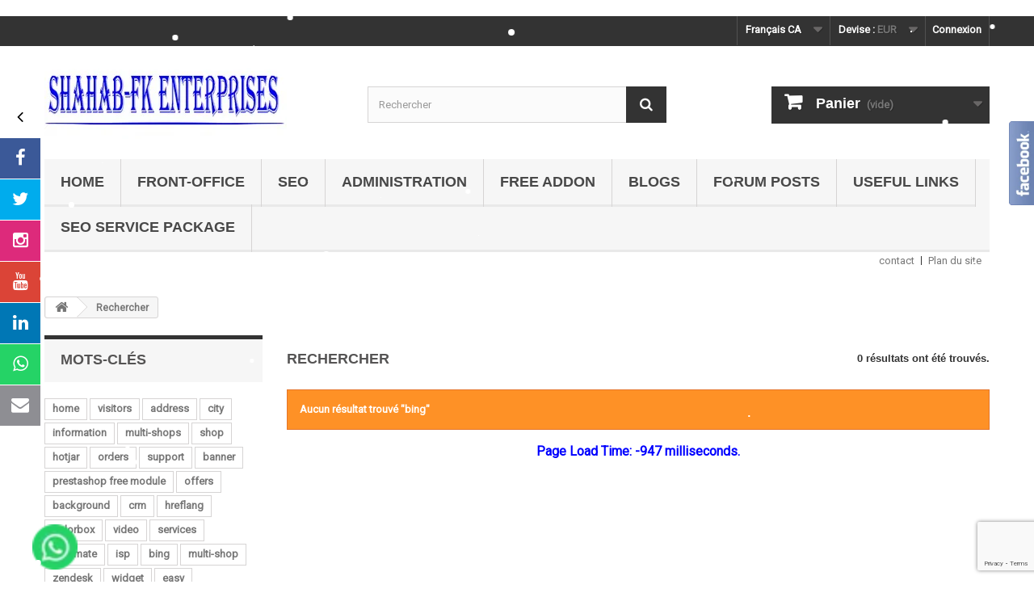

--- FILE ---
content_type: text/html; charset=utf-8
request_url: https://www.presta-addons-modules.com/qc/search?tag=bing
body_size: 24897
content:

<!DOCTYPE HTML>
<!--[if lt IE 7]> <html class="no-js lt-ie9 lt-ie8 lt-ie7" lang="fr-ca"><![endif]-->
<!--[if IE 7]><html class="no-js lt-ie9 lt-ie8 ie7" lang="fr-ca"><![endif]-->
<!--[if IE 8]><html class="no-js lt-ie9 ie8" lang="fr-ca"><![endif]-->
<!--[if gt IE 8]> <html class="no-js ie9" lang="fr-ca"><![endif]-->
<html lang="fr-ca">
	<head>
		<meta charset="utf-8" />
		<title>Search - PrestaShop addons - useful blogs</title>
						<meta name="generator" content="PrestaShop" />
		<meta name="robots" content="index,follow" />
		<meta name="viewport" content="width=device-width, minimum-scale=0.25, maximum-scale=1.6, initial-scale=1.0" />
		<meta name="apple-mobile-web-app-capable" content="yes" />
		<link rel="icon" type="image/vnd.microsoft.icon" href="/img/favicon.ico?1662988506" />
		<link rel="shortcut icon" type="image/x-icon" href="/img/favicon.ico?1662988506" />
														<link rel="stylesheet" href="/themes/default-bootstrap/css/global.css" type="text/css" media="all" />
																<link rel="stylesheet" href="/themes/default-bootstrap/css/autoload/highdpi.css" type="text/css" media="all" />
																<link rel="stylesheet" href="/themes/default-bootstrap/css/autoload/responsive-tables.css" type="text/css" media="all" />
																<link rel="stylesheet" href="/themes/default-bootstrap/css/autoload/uniform.default.css" type="text/css" media="all" />
																<link rel="stylesheet" href="/js/jquery/plugins/fancybox/jquery.fancybox.css" type="text/css" media="all" />
																<link rel="stylesheet" href="/themes/default-bootstrap/css/product_list.css" type="text/css" media="all" />
																<link rel="stylesheet" href="/themes/default-bootstrap/css/modules/blockbestsellers/blockbestsellers.css" type="text/css" media="all" />
																<link rel="stylesheet" href="/themes/default-bootstrap/css/modules/blockcart/blockcart.css" type="text/css" media="all" />
																<link rel="stylesheet" href="/js/jquery/plugins/bxslider/jquery.bxslider.css" type="text/css" media="all" />
																<link rel="stylesheet" href="/themes/default-bootstrap/css/modules/blockcategories/blockcategories.css" type="text/css" media="all" />
																<link rel="stylesheet" href="/themes/default-bootstrap/css/modules/blockcurrencies/blockcurrencies.css" type="text/css" media="all" />
																<link rel="stylesheet" href="/themes/default-bootstrap/css/modules/blocklanguages/blocklanguages.css" type="text/css" media="all" />
																<link rel="stylesheet" href="/themes/default-bootstrap/css/modules/blocknewproducts/blocknewproducts.css" type="text/css" media="all" />
																<link rel="stylesheet" href="/themes/default-bootstrap/css/modules/blocknewsletter/blocknewsletter.css" type="text/css" media="all" />
																<link rel="stylesheet" href="/themes/default-bootstrap/css/modules/blocksearch/blocksearch.css" type="text/css" media="all" />
																<link rel="stylesheet" href="/js/jquery/plugins/autocomplete/jquery.autocomplete.css" type="text/css" media="all" />
																<link rel="stylesheet" href="/themes/default-bootstrap/css/modules/blockspecials/blockspecials.css" type="text/css" media="all" />
																<link rel="stylesheet" href="/themes/default-bootstrap/css/modules/blocktags/blocktags.css" type="text/css" media="all" />
																<link rel="stylesheet" href="/themes/default-bootstrap/css/modules/blocktopmenu/css/blocktopmenu.css" type="text/css" media="all" />
																<link rel="stylesheet" href="/themes/default-bootstrap/css/modules/blocktopmenu/css/superfish-modified.css" type="text/css" media="all" />
																<link rel="stylesheet" href="/themes/default-bootstrap/css/modules/blockuserinfo/blockuserinfo.css" type="text/css" media="all" />
																<link rel="stylesheet" href="/themes/default-bootstrap/css/modules/blockviewed/blockviewed.css" type="text/css" media="all" />
																<link rel="stylesheet" href="/themes/default-bootstrap/css/modules/homefeatured/homefeatured.css" type="text/css" media="all" />
																<link rel="stylesheet" href="/modules/blockpermanentlinks/blockpermanentlinks.css" type="text/css" media="all" />
																<link rel="stylesheet" href="/modules/paypal/views/css/paypal.css" type="text/css" media="all" />
																<link rel="stylesheet" href="/modules/smartblog/css/smartblogstyle.css" type="text/css" media="all" />
																<link rel="stylesheet" href="/modules/sfkmoveonpage/views/css/sfkmoveonpage.css" type="text/css" media="all" />
																<link rel="stylesheet" href="/modules/blockreinsurance/style.css" type="text/css" media="all" />
														<script type="text/javascript">
var CUSTOMIZE_TEXTFIELD = 1;
var FancyboxI18nClose = 'Fermer';
var FancyboxI18nNext = 'Suivant';
var FancyboxI18nPrev = 'Pr&eacute;c&eacute;dent';
var ajax_allowed = true;
var ajaxsearch = true;
var baseDir = 'https://www.presta-addons-modules.com/';
var baseUri = 'https://www.presta-addons-modules.com/';
var blocksearch_type = 'top';
var contentOnly = false;
var currency = {"id":3,"name":"Euro","iso_code":"EUR","iso_code_num":"978","sign":"\u20ac","blank":"1","conversion_rate":"1.000000","deleted":"0","format":"2","decimals":"1","active":"1","prefix":"","suffix":" \u20ac","id_shop_list":null,"force_id":false};
var currencyBlank = 1;
var currencyFormat = 2;
var currencyRate = 1;
var currencySign = '€';
var customizationIdMessage = 'Personnalisation';
var delete_txt = 'Supprimer';
var displayList = false;
var freeProductTranslation = 'Offert !';
var freeShippingTranslation = 'Livraison gratuite!';
var generated_date = 1769271158;
var hasDeliveryAddress = false;
var highDPI = true;
var id_lang = 13;
var img_dir = 'https://www.presta-addons-modules.com/themes/default-bootstrap/img/';
var instantsearch = false;
var isGuest = 0;
var isLogged = 0;
var isMobile = false;
var page_name = 'search';
var placeholder_blocknewsletter = 'Saisissez votre adresse courriel';
var priceDisplayMethod = 1;
var priceDisplayPrecision = 2;
var quickView = true;
var removingLinkText = 'supprimer cet article du panier';
var roundMode = 2;
var search_url = 'https://www.presta-addons-modules.com/qc/search';
var static_token = '052805404d193e9af11dd8edf163ba31';
var toBeDetermined = 'À définir';
var token = '50e905fe7b9758607cbe02e37c0c7be1';
var usingSecureMode = true;
</script>

						<script type="text/javascript" src="/js/jquery/jquery-1.11.0.min.js"></script>
						<script type="text/javascript" src="/js/jquery/jquery-migrate-1.2.1.min.js"></script>
						<script type="text/javascript" src="/js/jquery/plugins/jquery.easing.js"></script>
						<script type="text/javascript" src="/js/tools.js"></script>
						<script type="text/javascript" src="/themes/default-bootstrap/js/global.js"></script>
						<script type="text/javascript" src="/themes/default-bootstrap/js/autoload/10-bootstrap.min.js"></script>
						<script type="text/javascript" src="/themes/default-bootstrap/js/autoload/15-jquery.total-storage.min.js"></script>
						<script type="text/javascript" src="/themes/default-bootstrap/js/autoload/15-jquery.uniform-modified.js"></script>
						<script type="text/javascript" src="/js/jquery/plugins/fancybox/jquery.fancybox.js"></script>
						<script type="text/javascript" src="/themes/default-bootstrap/js/products-comparison.js"></script>
						<script type="text/javascript" src="/themes/default-bootstrap/js/modules/blockcart/ajax-cart.js"></script>
						<script type="text/javascript" src="/js/jquery/plugins/jquery.scrollTo.js"></script>
						<script type="text/javascript" src="/js/jquery/plugins/jquery.serialScroll.js"></script>
						<script type="text/javascript" src="/js/jquery/plugins/bxslider/jquery.bxslider.js"></script>
						<script type="text/javascript" src="/themes/default-bootstrap/js/tools/treeManagement.js"></script>
						<script type="text/javascript" src="/themes/default-bootstrap/js/modules/blocknewsletter/blocknewsletter.js"></script>
						<script type="text/javascript" src="/js/jquery/plugins/autocomplete/jquery.autocomplete.js"></script>
						<script type="text/javascript" src="/themes/default-bootstrap/js/modules/blocksearch/blocksearch.js"></script>
						<script type="text/javascript" src="/themes/default-bootstrap/js/modules/blocktopmenu/js/hoverIntent.js"></script>
						<script type="text/javascript" src="/themes/default-bootstrap/js/modules/blocktopmenu/js/superfish-modified.js"></script>
						<script type="text/javascript" src="/themes/default-bootstrap/js/modules/blocktopmenu/js/blocktopmenu.js"></script>
						<script type="text/javascript" src="/modules/statsdata/js/plugindetect.js"></script>
							

    <meta name="keywords" content="prestashop, prestashop addons, presta addons, prestashop schema json, prestashop seo module, prestashop hreflang tags, prestashop rich snippet, prestashop chat, prestashop custom html, prestashop product tabs, prestashop geolocation, prestashop popup, prestashop banners, prestashop open graph, prestashop social login, prestashop banner, prestashop html, prestashop product tab, prestashop google translate, prestashop social media, prestashop seo schema, prestashop hreflang tag, prestashop href, prestashop online chat, prestashop geoip, prestashop geolocation, prestashop ip address, prestashop product" />


<link rel="shortcut icon" href="https://www.presta-addons-modules.com/favicon.ico" type="image/x-icon">

<meta name='robots' content='index, follow' />
<meta name="googlebot" content="index, follow"/>

<meta name="facebook-domain-verification" content="t0pcvtw3555ptlh0n38jc68ufbei3z" data-keepinline="true" data-nocompress="true"/>

<meta name="google-site-verification" content="kCVP54pznDatkc6iL0WY2NciDZQ1AhzUIGSjUh-0tOw" />
<meta name="msvalidate.01" content="EA8FBDD9AA066EBA6B65772E0FD63164" />
<meta name="p:domain_verify" content="2080a95fdfd27f8e407d2293499221ac"/>
<meta name="p:domain_verify" content="e2ffcb126f130f80a13e08dcf2cecb1f"/>
<meta name="yandex-verification" content="710d79ea46da2fec" />
<meta name="majestic-site-verification" content="MJ12_0524bdc9-241e-403a-a371-e39a4c10be68">
 <meta name="statvooVerification" content="dccc97475a8d355d8a9d19e15ecdf23c" /> 

<meta name="author" content="Shahab"/>

<link rel="apple-touch-icon" href="https://www.presta-addons-modules.com/logo.png">
<link rel="icon" type="image/vnd.microsoft.icon" href="https://www.presta-addons-modules.com/favicon.ico">
<meta name="viewport" content="width=device-width, initial-scale=1">





<!-- Global site tag (gtag.js) - Google Analytics -->
<script async src="https://www.googletagmanager.com/gtag/js?id=UA-48643359-1"></script>
<script>
  window.dataLayer = window.dataLayer || [];
  function gtag(){dataLayer.push(arguments);}
  gtag('js', new Date());

  gtag('config', 'UA-48643359-1');
</script>






<script src="https://www.google.com/recaptcha/api.js?render=6LeRqs8aAAAAAFyVuLqVFpiM4wESThVdPqC47g0e"></script>

<script type="text/javascript">
var PA_GOOGLE_V3_CAPTCHA_SITE_KEY = "6LeRqs8aAAAAAFyVuLqVFpiM4wESThVdPqC47g0e";
</script>


<script type="text/javascript">
	var recaptchaSiteKey = "6LeRqs8aAAAAAFyVuLqVFpiM4wESThVdPqC47g0e";
	var recaptchaTheme = "light";
	var withoutOrder = 1;
</script>

<style>
body {
   font-family: 'Roboto', sans-serif;
}
</style>

<style>
@import url('https://fonts.googleapis.com/css2?family=Roboto&display=swap');
</style>

 

    

   

    
<link rel="stylesheet" href="https://maxcdn.bootstrapcdn.com/font-awesome/4.3.0/css/font-awesome.min.css" type="text/css" media="all">
<link rel="stylesheet" href="https://www.presta-addons-modules.com/modules/sidemenu/views/css/contact-buttons.css" type="text/css" media="all" >    

<script src="https://www.presta-addons-modules.com/modules/sidemenu/views/js/jquery.min.js" data-keepinline="true" data-nocompress="true"></script>
<script src="https://www.presta-addons-modules.com/modules/sidemenu/views/js/jquery.contact-buttons.js" data-keepinline="true" data-nocompress="true"></script>


<script>

//var jq =  jQuery.noConflict(true);

// Initialize Share-Buttons
jq.contactButtons({
  effect  : 'slide-on-scroll', // slide-on-scroll sfk zfk
  buttons : {
    'facebook':  { class: 'facebook', use: true, link: 'https://www.facebook.com/profile.php?id=100069607120357', extras: 'target="_blank"' ,title: 'Visit our Facebook page.' },
    'twitter':   { class: 'twitter',  use: true, icon: 'twitter',link: 'https://twitter.com/Shahab_hrms',extras: 'target="_blank"' , title: 'Follow us on Twitter' },    
    'tumblr':    { class: 'tumblr',   use: false, link: '', extras: 'target="_blank"', title: '' },    
    'instagram': { class: 'instagram',    use: true, link: 'https://www.instagram.com/shahabfk8/?hl=en', extras: 'target="_blank"' , title: 'Visit Our Instagram Page' },        
   	'vk':        { class: 'vk',use: false, icon: 'vk',link: '',extras: 'target="_blank"' , title: '' },    
    'youtube':   { class: 'youtube',    use: true, link: 'https://www.youtube.com/channel/UCf3xPLKNIGTwj0Mxtln_CJg/videos', extras: 'target="_blank"' , title: 'YouTube Page' },            
    'linkedin':  { class: 'linkedin', use: true, link: 'https://www.linkedin.com/in/shahab-khan-3359a575/', extras: 'target="_blank"', title: 'Our Linkedin Company URL' },
    'pinterest': { class: 'pinterest',use: false, icon: 'pinterest',link: '',extras: 'target="_blank"' , title: '' },
    'whatsapp':  { class: 'whatsapp',use: true, icon: 'whatsapp',link: "https://web.whatsapp.com/send?l=en&phone=+918805967041&text=Hi",extras: 'target="_blank"' , title: 'Whats App Number' },    
    'email':     { class: 'email',    use: true, link: 'salehrms@gmail.com',title: 'Send us an Email',type: 'email' }
  }
});

</script>








 <!-- Automatic Open Graph and Twitter Cards Tags on All Pages  -->
 
<meta property="og:type" content="website"/>
<meta property="og:url" content="https://www.presta-addons-modules.com/qc/search?tag=bing"/>
<meta property="og:title" content="Search - PrestaShop addons - useful blogs"/>
<meta property="og:site_name" content="PrestaShop addons - useful blogs"/>
<meta property="og:description" content=""/>
<meta property="og:image" content="https://www.presta-addons-modules.com/img/logo.jpg"/>
<meta property="og:image:src" content="https://www.presta-addons-modules.com/img/logo.jpg"/>
<meta property="og:image:secure_url" content="https://www.presta-addons-modules.com/img/logo.jpg"/>
<meta property="og:image:alt" content="Search - PrestaShop addons - useful blogs"/>
<meta property="fb:app_id" content="579119035755849"/>
<meta property="og:locale" content="en-us"/>

<meta property="twitter:card" content="summary"/>
<meta property="twitter:site" content="PrestaShop addons - useful blogs"/>
<meta property="twitter:creator" content="@shahab_hrms"/>
<meta property="twitter:title" content="Search - PrestaShop addons - useful blogs"/>
<meta property="twitter:description" content=""/>
<meta property="twitter:image" content="https://www.presta-addons-modules.com/img/logo.jpg"/>
<meta property="twitter:image:src" content="https://www.presta-addons-modules.com/img/logo.jpg"/>
<meta property="twitter:image:alt" content="Search - PrestaShop addons - useful blogs"/>
<meta property="twitter:domain" content="https://www.presta-addons-modules.com/"/>





<!-- JSON-LD markup generated by Google Structured Data Markup Helper. For WebSite -->
<script type="application/ld+json" data-keepinline="true" data-nocompress="true">
{
    "@context":"http://schema.org",
    "@type":"WebPage",
    "isPartOf": {
        "@type":"WebSite",
        "url":  "https://www.presta-addons-modules.com/qc/",
        "name": "PrestaShop addons - useful blogs"
    },
    "name": "Search - PrestaShop addons - useful blogs",
    "url":  "https://www.presta-addons-modules.com/qc/search?tag=bing"
}
</script>

<!-- JSON-LD markup generated by Google Structured Data Markup Helper. For Organization -->
<script type="application/ld+json" data-keepinline="true" data-nocompress="true">
{
    "@context" : "http://schema.org",
    "@type" : "Organization",
    "name" : "PrestaShop addons - useful blogs",
    "alternateName": "PrestaShop addons - useful blogs",
    "LegalName": "PrestaShop addons - useful blogs",
    "url": "https://www.presta-addons-modules.com/qc/",
    "logo" : {
        "@type":"ImageObject",
        "url":"https://www.presta-addons-modules.com/img/logo.jpg"
    },
    "contactPoint": {
         "@type": "ContactPoint",
         "contactType": "customer support",
         "telephone": "+918805967041",
         "email": "salehrms@gmail.com"
     },
     "sameAs": [
        "https://www.facebook.com/shahabhrms/",
        "https://twitter.com/Shahab_hrms",
        "https://www.linkedin.com/in/shahab-khan-3359a575/",
        "https://www.youtube.com/channel/UCf3xPLKNIGTwj0Mxtln_CJg/videos",
        "https://www.instagram.com/shahabfk8/?hl=en",
        "https://vk.com/id536299555"
   ]           
}
</script>





<!-- JSON-LD markup generated by Google Structured Data Markup Helper. For WebSite Search-->
<script type="application/ld+json" data-keepinline="true" data-nocompress="true">
    {
      "@context": "https://schema.org",
      "@type": "WebSite",
      "name": "PrestaShop addons - useful blogs",
      "inLanguage": "en-us",
      "url" : "https://www.presta-addons-modules.com/",
        "image": {
          "@type": "ImageObject",
          "url":"https://www.presta-addons-modules.com/img/logo.jpg"
        },
      "potentialAction": {
        "@type": "SearchAction",
        "target": "https://www.presta-addons-modules.com/qc/search?search_query={search_term_string}",
        "query-input": "required name=search_term_string"
      }
    }
  </script>



<!-- JSON-LD markup generated by Google Structured Data Markup Helper. For Breadcrumb List -->
<script type="application/ld+json" data-keepinline="true" data-nocompress="true">
{
 "@context": "https://schema.org",
 "@type": "BreadcrumbList",
 "itemListElement":
 [
   {
   "@type": "ListItem",
   "position": 1,
   "item":
   {
    "@id": "https://www.presta-addons-modules.com/",
    "name": "PrestaShop addons - useful blogs"
    }
  },
  {
   "@type": "ListItem",
  "position": 2,
  "item":
   {
     "@id": "Search - PrestaShop addons - useful blogs",
     "name": "https://www.presta-addons-modules.com/qc/search?tag=bing"
   }
  }
 ]
}
</script>



<!-- JSON-LD markup generated by Google Structured Data Markup Helper. For Local Business ps16-->
<script type="application/ld+json" data-keepinline="true" data-nocompress="true">
{
  "@context": "https://schema.org",
  "@type": "LocalBusiness",
  "name": "Shahab-FK Enterprises",
  "telephone": "+918805967041",
  "email": "salehrms@gmail.com",
  "priceRange": "&euro;10-&euro;1000",
  "url": "https://www.presta-addons-modules.com/",
  "logo": "https://www.presta-addons-modules.com/logo.jpg",
  "image": {
        "@type": "ImageObject",
        "url": "https://www.presta-addons-modules.com/logo.jpg"
      },

  "address": {
    "@type": "PostalAddress",
    "streetAddress": "Kumar Sublime Society",
    "addressLocality": "NIBM Kondhwa",
    "addressRegion": "Pune",
    "postalCode": "411048",
    "addressCountry": "India"
  },
  
  "geo": {
    "@type": "GeoCoordinates",
    "latitude": "18.454081",
    "longitude": "73.874329"
  }
}
</script>



<!--  JSON-LD markup generated by Google Structured Data Markup Helper. For Sitelink SearchBox -->
<script type="application/ld+json" data-keepinline="true" data-nocompress="true">
    {
      "@context": "http://schema.org",
      "@type": "WebSite",
      "url": "https://www.presta-addons-modules.com/",
      "potentialAction": {
        "@type": "SearchAction",
        "target": "https://www.presta-addons-modules.com/search?controller=search&orderby=position&orderway=desc&search_query={search_query}&submit_search=",
        "query-input": "required name=search_query"
      }
    }
</script>

<!-- Custom HTML CSS JS etc... -->

<meta name="keywords" content="prestashop, prestashop addons, presta addons, prestashop schema json, prestashop seo module, prestashop hreflang tags, prestashop rich snippet, prestashop chat, prestashop custom html, prestashop product tabs, prestashop geolocation, prestashop popup, prestashop banners, prestashop open graph, prestashop social login, prestashop banner, prestashop html, prestashop product tab, prestashop google translate, prestashop social media, prestashop seo schema, prestashop hreflang tag, prestashop href, prestashop online chat, prestashop geoip, prestashop geolocation, prestashop ip address, prestashop product" />


<link rel="shortcut icon" href="https://www.presta-addons-modules.com/favicon.ico" type="image/x-icon">

<meta name='robots' content='index, follow' />
<meta name="googlebot" content="index, follow"/>

<meta name="facebook-domain-verification" content="t0pcvtw3555ptlh0n38jc68ufbei3z" data-keepinline="true" data-nocompress="true"/>

<meta name="google-site-verification" content="kCVP54pznDatkc6iL0WY2NciDZQ1AhzUIGSjUh-0tOw" />
<meta name="msvalidate.01" content="EA8FBDD9AA066EBA6B65772E0FD63164" />
<meta name="p:domain_verify" content="2080a95fdfd27f8e407d2293499221ac"/>
<meta name="p:domain_verify" content="e2ffcb126f130f80a13e08dcf2cecb1f"/>
<meta name="yandex-verification" content="710d79ea46da2fec" />
<meta name="majestic-site-verification" content="MJ12_0524bdc9-241e-403a-a371-e39a4c10be68">
 <meta name="statvooVerification" content="dccc97475a8d355d8a9d19e15ecdf23c" /> 

<meta name="author" content="Shahab"/>

<link rel="apple-touch-icon" href="https://www.presta-addons-modules.com/logo.png">
<link rel="icon" type="image/vnd.microsoft.icon" href="https://www.presta-addons-modules.com/favicon.ico">
<meta name="viewport" content="width=device-width, initial-scale=1">





<!-- Global site tag (gtag.js) - Google Analytics -->
<script async src="https://www.googletagmanager.com/gtag/js?id=UA-48643359-1"></script>
<script>
  window.dataLayer = window.dataLayer || [];
  function gtag(){dataLayer.push(arguments);}
  gtag('js', new Date());

  gtag('config', 'UA-48643359-1');
</script>






<script src="https://www.google.com/recaptcha/api.js?render=6LeRqs8aAAAAAFyVuLqVFpiM4wESThVdPqC47g0e"></script>

<script type="text/javascript">
var PA_GOOGLE_V3_CAPTCHA_SITE_KEY = "6LeRqs8aAAAAAFyVuLqVFpiM4wESThVdPqC47g0e";
</script>


<script type="text/javascript">
	var recaptchaSiteKey = "6LeRqs8aAAAAAFyVuLqVFpiM4wESThVdPqC47g0e";
	var recaptchaTheme = "light";
	var withoutOrder = 1;
</script>

<style>
body {
   font-family: 'Roboto', sans-serif;
}
</style>

<style>
@import url('https://fonts.googleapis.com/css2?family=Roboto&display=swap');
</style>

 

<!-- Automatic Hreflang Canonical Tags -->

<link rel="canonical" href="" />



     



    
<script src="https://www.presta-addons-modules.com/modules/sfklike/views//js/jquery.min.js"></script>
<script src="https://www.presta-addons-modules.com/modules/sfklike/views//js/sfklike.js"></script>

<link rel="stylesheet" type="text/css" href="https://www.presta-addons-modules.com/modules/sfklike/views//css/sfklike.css">

<div id="sfksocialpopup" title="SFK Social Media Like Floating Sidebar on Left or Right Side of the Home Page Management">
    
<script type="text/javascript">
    jQuery2(document).ready(function() {
        jQuery2('.sfklike1').SFKSLIDE({
            'direction':"right"
        });
    });
</script>

<div class="sfklike1 sfklike-box">
    <div class="sfklike-content">
        <div class="sfklike-content2" style="background-color:white;">

    <iframe src="https://www.facebook.com/plugins/page.php?href=https://www.facebook.com/shahabhrms/&width=300&height=500&small_header=true&adapt_container_width=true&hide_cover=false&show_facepile=true&tabs=timeline"  
    style="border:none;overflow:hidden;width:300px; height:500px;" scrolling="no" frameborder="0" allowTransparency="true"></iframe>

        </div> 
    </div>
    <div class="sfklike-logo">
        <img alt="SFK Social Media Like Floating Sidebar on Left or Right Side of the Home Page Management" src="https://www.presta-addons-modules.com/modules/sfklike/views//img/sfkimage.png" width="32" height="104"  />
    </div>

</div>
    
</div>

<script defer type="text/javascript">/*
 *
 *  2007-2021 PayPal
 *
 *  NOTICE OF LICENSE
 *
 *  This source file is subject to the Academic Free License (AFL 3.0)
 *  that is bundled with this package in the file LICENSE.txt.
 *  It is also available through the world-wide-web at this URL:
 *  http://opensource.org/licenses/afl-3.0.php
 *  If you did not receive a copy of the license and are unable to
 *  obtain it through the world-wide-web, please send an email
 *  to license@prestashop.com so we can send you a copy immediately.
 *
 *  DISCLAIMER
 *
 *  Do not edit or add to this file if you wish to upgrade PrestaShop to newer
 *  versions in the future. If you wish to customize PrestaShop for your
 *  needs please refer to http://www.prestashop.com for more information.
 *
 *  @author 2007-2021 PayPal
 *  @author 202 ecommerce <tech@202-ecommerce.com>
 *  @copyright PayPal
 *  @license http://opensource.org/licenses/osl-3.0.php Open Software License (OSL 3.0)
 *
 */


    

function updateFormDatas()
{
	var nb = $('#quantity_wanted').val();
	var id = $('#idCombination').val();

	$('.paypal_payment_form input[name=quantity]').val(nb);
	$('.paypal_payment_form input[name=id_p_attr]').val(id);
}
	
$(document).ready( function() {
    
		var baseDirPP = baseDir.replace('http:', 'https:');
		
	if($('#in_context_checkout_enabled').val() != 1)
	{
        $(document).on('click','#payment_paypal_express_checkout', function() {
			$('#paypal_payment_form_cart').submit();
			return false;
		});
	}


	var jquery_version = $.fn.jquery.split('.');
	if(jquery_version[0]>=1 && jquery_version[1] >= 7)
	{
		$('body').on('submit',".paypal_payment_form", function () {
			updateFormDatas();
		});
	}
	else {
		$('.paypal_payment_form').live('submit', function () {
			updateFormDatas();
		});
	}

	function displayExpressCheckoutShortcut() {
		var id_product = $('input[name="id_product"]').val();
		var id_product_attribute = $('input[name="id_product_attribute"]').val();
		$.ajax({
			type: "GET",
			url: baseDirPP+'/modules/paypal/express_checkout/ajax.php',
			data: { get_qty: "1", id_product: id_product, id_product_attribute: id_product_attribute },
			cache: false,
			success: function(result) {
				if (result == '1') {
					$('#container_express_checkout').slideDown();
				} else {
					$('#container_express_checkout').slideUp();
				}
				return true;
			}
		});
	}

	$('select[name^="group_"]').change(function () {
		setTimeout(function(){displayExpressCheckoutShortcut()}, 500);
	});

	$('.color_pick').click(function () {
		setTimeout(function(){displayExpressCheckoutShortcut()}, 500);
	});

    if($('body#product').length > 0) {
        setTimeout(function(){displayExpressCheckoutShortcut()}, 500);
    }
	
	
			

	var modulePath = 'modules/paypal';
	var subFolder = '/integral_evolution';

	var fullPath = baseDirPP + modulePath + subFolder;
	var confirmTimer = false;
		
	if ($('form[target="hss_iframe"]').length == 0) {
		if ($('select[name^="group_"]').length > 0)
			displayExpressCheckoutShortcut();
		return false;
	} else {
		checkOrder();
	}

	function checkOrder() {
		if(confirmTimer == false)
			confirmTimer = setInterval(getOrdersCount, 1000);
	}

	});


</script>



<script type="text/javascript" src="//translate.google.com/translate_a/element.js?cb=googleTranslateElementInit"></script>
  
<div id="google_translate_element" align="right" style="padding-right:75px;padding-top:10px;padding-bottom:10px;" ></div>
<div id="google_translate_element"></div><script type="text/javascript" data-keepinline="true" data-nocompress="true">
var g_gTranslateIsAdded = false;
var sfk_iso_code = "us";
setCookie('googtrans', '/us', 1);
function googleTranslateElementInit() {
    if (!g_gTranslateIsAdded ) {
        g_gTranslateIsAdded = true;
        new google.translate.TranslateElement({pageLanguage: 'auto', layout: google.translate.TranslateElement.InlineLayout.HORIZONTAL, autoDisplay: true}, 'google_translate_element');
    }
}
function setCookie(key, value, expiry) {
        var expires = new Date();
        expires.setTime(expires.getTime() + (expiry * 24 * 60 * 60 * 1000));
        document.cookie = key + '=' + value + ';expires=' + expires.toUTCString();
}
	
</script><script type="text/javascript" src="//translate.google.com/translate_a/element.js?cb=googleTranslateElementInit"></script>
</div>




<link rel="stylesheet" href="https://www.presta-addons-modules.com//modules/sfkmoveonpage/views/css/sfkmoveonpage.css">
<script src="https://www.presta-addons-modules.com//modules/sfkmoveonpage/views/js/sfkmoveonpage.js"></script>



    

<img onclick="topFunction()"  id="sfk_scrollup" title="Scroll to Top of Page - Move on Page from Bottom to Top Management" src="https://www.presta-addons-modules.com/modules/sfkmoveonpage/views/img/icon_black.png" alt="Scroll to Top of Page - Move on Page from Bottom to Top Management">

   



		<style>
body {
   font-family: 'Roboto';
}
</style>

<style>
@import url('https://fonts.googleapis.com/css2?family=Roboto&display=swap');
</style>

<!--		<link rel="stylesheet" href="//fonts.googleapis.com/css?family=Open+Sans:300,600&amp;subset=latin,latin-ext" type="text/css" media="all" />-->
		<!--[if IE 8]>
		<script src="https://oss.maxcdn.com/libs/html5shiv/3.7.0/html5shiv.js"></script>
		<script src="https://oss.maxcdn.com/libs/respond.js/1.3.0/respond.min.js"></script>
		<![endif]-->
	</head>
	<body id="search" class="search show-left-column hide-right-column lang_qc">
					<div id="page">
			<div class="header-container">
				<header id="header">
																										<div class="nav">
							<div class="container">
								<div class="row">
									<nav><!-- Block user information module NAV  -->
<div class="header_user_info">
			<a class="login" href="https://www.presta-addons-modules.com/qc/my-account" rel="nofollow" title="Identifiez-vous">
			Connexion
		</a>
	</div>
<!-- /Block usmodule NAV -->
<!-- Block currencies module -->
	<div id="currencies-block-top">
		<form id="setCurrency" action="/qc/search?tag=bing" method="post">
			<div class="current">
				<input type="hidden" name="id_currency" id="id_currency" value=""/>
				<input type="hidden" name="SubmitCurrency" value="" />
				<span class="cur-label">Devise :</span>
																																																																																																																														<strong>EUR</strong>																																																																																																																																																																																																																																																																																																																																		</div>
			<ul id="first-currencies" class="currencies_ul toogle_content">
																									<li >
						<a href="javascript:setCurrency(7);" rel="nofollow" title="Algerian dinar (DZD)">
							Algerian dinar (DZD)
						</a>
					</li>
																									<li >
						<a href="javascript:setCurrency(10);" rel="nofollow" title="Belarusian ruble (BYR)">
							Belarusian ruble (BYR)
						</a>
					</li>
																									<li >
						<a href="javascript:setCurrency(11);" rel="nofollow" title="Boliviano (BOB)">
							Boliviano (BOB)
						</a>
					</li>
																									<li >
						<a href="javascript:setCurrency(19);" rel="nofollow" title="Česk&aacute; koruna (CZK)">
							Česk&aacute; koruna (CZK)
						</a>
					</li>
																									<li >
						<a href="javascript:setCurrency(17);" rel="nofollow" title="Col&oacute;n (CRC)">
							Col&oacute;n (CRC)
						</a>
					</li>
																									<li >
						<a href="javascript:setCurrency(18);" rel="nofollow" title="Croatian Kuna (HRK)">
							Croatian Kuna (HRK)
						</a>
					</li>
																									<li >
						<a href="javascript:setCurrency(20);" rel="nofollow" title="Danish krone (DKK)">
							Danish krone (DKK)
						</a>
					</li>
																									<li >
						<a href="javascript:setCurrency(48);" rel="nofollow" title="Dinar (RSD)">
							Dinar (RSD)
						</a>
					</li>
																									<li >
						<a href="javascript:setCurrency(37);" rel="nofollow" title="Dollar (NZD)">
							Dollar (NZD)
						</a>
					</li>
																									<li >
						<a href="javascript:setCurrency(23);" rel="nofollow" title="Dollar (FJD)">
							Dollar (FJD)
						</a>
					</li>
																									<li >
						<a href="javascript:setCurrency(6);" rel="nofollow" title="Dollar (AUD)">
							Dollar (AUD)
						</a>
					</li>
																									<li >
						<a href="javascript:setCurrency(49);" rel="nofollow" title="Dollar (SGD)">
							Dollar (SGD)
						</a>
					</li>
																									<li >
						<a href="javascript:setCurrency(5);" rel="nofollow" title="Dollar (CAD)">
							Dollar (CAD)
						</a>
					</li>
																									<li class="selected">
						<a href="javascript:setCurrency(3);" rel="nofollow" title="Euro (EUR)">
							Euro (EUR)
						</a>
					</li>
																									<li >
						<a href="javascript:setCurrency(27);" rel="nofollow" title="Forint (HUF)">
							Forint (HUF)
						</a>
					</li>
																									<li >
						<a href="javascript:setCurrency(41);" rel="nofollow" title="Guaran&iacute; (PYG)">
							Guaran&iacute; (PYG)
						</a>
					</li>
																									<li >
						<a href="javascript:setCurrency(26);" rel="nofollow" title="Hong Kong Dollar (HKD)">
							Hong Kong Dollar (HKD)
						</a>
					</li>
																									<li >
						<a href="javascript:setCurrency(28);" rel="nofollow" title="Indian Rupee (INR)">
							Indian Rupee (INR)
						</a>
					</li>
																									<li >
						<a href="javascript:setCurrency(32);" rel="nofollow" title="Kenyan shilling (KES)">
							Kenyan shilling (KES)
						</a>
					</li>
																									<li >
						<a href="javascript:setCurrency(39);" rel="nofollow" title="Krone (NOK)">
							Krone (NOK)
						</a>
					</li>
																									<li >
						<a href="javascript:setCurrency(24);" rel="nofollow" title="Lari (GEL)">
							Lari (GEL)
						</a>
					</li>
																									<li >
						<a href="javascript:setCurrency(35);" rel="nofollow" title="Lei (MDL)">
							Lei (MDL)
						</a>
					</li>
																									<li >
						<a href="javascript:setCurrency(45);" rel="nofollow" title="Lei (RON)">
							Lei (RON)
						</a>
					</li>
																									<li >
						<a href="javascript:setCurrency(13);" rel="nofollow" title="Lev (BGN)">
							Lev (BGN)
						</a>
					</li>
																									<li >
						<a href="javascript:setCurrency(9);" rel="nofollow" title="Manat (AZN)">
							Manat (AZN)
						</a>
					</li>
																									<li >
						<a href="javascript:setCurrency(36);" rel="nofollow" title="Moroccan dirham (MAD)">
							Moroccan dirham (MAD)
						</a>
					</li>
																									<li >
						<a href="javascript:setCurrency(38);" rel="nofollow" title="Nigerian naira (NGN)">
							Nigerian naira (NGN)
						</a>
					</li>
																									<li >
						<a href="javascript:setCurrency(42);" rel="nofollow" title="Nuevo Sol (PEN)">
							Nuevo Sol (PEN)
						</a>
					</li>
																									<li >
						<a href="javascript:setCurrency(21);" rel="nofollow" title="Peso (DOP)">
							Peso (DOP)
						</a>
					</li>
																									<li >
						<a href="javascript:setCurrency(14);" rel="nofollow" title="Peso (CLP)">
							Peso (CLP)
						</a>
					</li>
																									<li >
						<a href="javascript:setCurrency(16);" rel="nofollow" title="Peso (COP)">
							Peso (COP)
						</a>
					</li>
																									<li >
						<a href="javascript:setCurrency(34);" rel="nofollow" title="Peso (MXN)">
							Peso (MXN)
						</a>
					</li>
																									<li >
						<a href="javascript:setCurrency(8);" rel="nofollow" title="Peso Argentino (ARS)">
							Peso Argentino (ARS)
						</a>
					</li>
																									<li >
						<a href="javascript:setCurrency(43);" rel="nofollow" title="Philippine Peso (PHP)">
							Philippine Peso (PHP)
						</a>
					</li>
																									<li >
						<a href="javascript:setCurrency(22);" rel="nofollow" title="Pound (EGP)">
							Pound (EGP)
						</a>
					</li>
																									<li >
						<a href="javascript:setCurrency(1);" rel="nofollow" title="Pound (GBP)">
							Pound (GBP)
						</a>
					</li>
																									<li >
						<a href="javascript:setCurrency(25);" rel="nofollow" title="Quetzal (GTQ)">
							Quetzal (GTQ)
						</a>
					</li>
																									<li >
						<a href="javascript:setCurrency(12);" rel="nofollow" title="Real (BRL)">
							Real (BRL)
						</a>
					</li>
																									<li >
						<a href="javascript:setCurrency(30);" rel="nofollow" title="Rial (IRR)">
							Rial (IRR)
						</a>
					</li>
																									<li >
						<a href="javascript:setCurrency(33);" rel="nofollow" title="Ringgit (MYR)">
							Ringgit (MYR)
						</a>
					</li>
																									<li >
						<a href="javascript:setCurrency(47);" rel="nofollow" title="Riyal (SAR)">
							Riyal (SAR)
						</a>
					</li>
																									<li >
						<a href="javascript:setCurrency(46);" rel="nofollow" title="Ruble (RUB)">
							Ruble (RUB)
						</a>
					</li>
																									<li >
						<a href="javascript:setCurrency(40);" rel="nofollow" title="Rupee (PKR)">
							Rupee (PKR)
						</a>
					</li>
																									<li >
						<a href="javascript:setCurrency(29);" rel="nofollow" title="Rupiah (IDR)">
							Rupiah (IDR)
						</a>
					</li>
																									<li >
						<a href="javascript:setCurrency(50);" rel="nofollow" title="South African rand (ZAR)">
							South African rand (ZAR)
						</a>
					</li>
																									<li >
						<a href="javascript:setCurrency(4);" rel="nofollow" title="United Arab Emirates dirham (AED)">
							United Arab Emirates dirham (AED)
						</a>
					</li>
																									<li >
						<a href="javascript:setCurrency(31);" rel="nofollow" title="Yen (JPY)">
							Yen (JPY)
						</a>
					</li>
																									<li >
						<a href="javascript:setCurrency(15);" rel="nofollow" title="Yuan (CNY)">
							Yuan (CNY)
						</a>
					</li>
																									<li >
						<a href="javascript:setCurrency(44);" rel="nofollow" title="Złoty (PLN)">
							Złoty (PLN)
						</a>
					</li>
							</ul>
		</form>
	</div>
<!-- /Block currencies module -->
<!-- Block languages module -->
	<div id="languages-block-top" class="languages-block">
																																																	<div class="current">
					<span>Français CA</span>
				</div>
																																																																																																																<ul id="first-languages" class="languages-block_ul toogle_content">
							<li >
																				<a href="https://www.presta-addons-modules.com/en/search?tag=bing" title="English (English)" rel="alternate" hreflang="en">
															<span>English</span>
									</a>
								</li>
							<li >
																				<a href="https://www.presta-addons-modules.com/fr/search?tag=bing" title="Français (French)" rel="alternate" hreflang="fr">
															<span>Français</span>
									</a>
								</li>
							<li >
																				<a href="https://www.presta-addons-modules.com/it/search?tag=bing" title="Italiano (Italian)" rel="alternate" hreflang="it">
															<span>Italiano</span>
									</a>
								</li>
							<li >
																				<a href="https://www.presta-addons-modules.com/de/search?tag=bing" title="Deutsch (German)" rel="alternate" hreflang="de">
															<span>Deutsch</span>
									</a>
								</li>
							<li >
																				<a href="https://www.presta-addons-modules.com/gb/search?tag=bing" title="English GB (English)" rel="alternate" hreflang="gb">
															<span>English GB</span>
									</a>
								</li>
							<li >
																				<a href="https://www.presta-addons-modules.com/pt/search?tag=bing" title="Português PT (Portuguese)" rel="alternate" hreflang="pt">
															<span>Português PT</span>
									</a>
								</li>
							<li >
																				<a href="https://www.presta-addons-modules.com/nl/search?tag=bing" title="Nederlands (Dutch)" rel="alternate" hreflang="nl">
															<span>Nederlands</span>
									</a>
								</li>
							<li >
																				<a href="https://www.presta-addons-modules.com/es/search?tag=bing" title="Español (Spanish)" rel="alternate" hreflang="es">
															<span>Español</span>
									</a>
								</li>
							<li class="selected">
										<span>Français CA</span>
								</li>
							<li >
																				<a href="https://www.presta-addons-modules.com/ag/search?tag=bing" title="Español AR ( Spanish)" rel="alternate" hreflang="ag">
															<span>Español AR</span>
									</a>
								</li>
							<li >
																				<a href="https://www.presta-addons-modules.com/ru/search?tag=bing" title="Русский (Russian)" rel="alternate" hreflang="ru">
															<span>Русский</span>
									</a>
								</li>
							<li >
																				<a href="https://www.presta-addons-modules.com/br/search?tag=bing" title="Português BR (Portuguese)" rel="alternate" hreflang="br">
															<span>Português BR</span>
									</a>
								</li>
							<li >
																				<a href="https://www.presta-addons-modules.com/cb/search?tag=bing" title="Español CO ( Spanish)" rel="alternate" hreflang="cb">
															<span>Español CO</span>
									</a>
								</li>
							<li >
																				<a href="https://www.presta-addons-modules.com/hr/search?tag=bing" title="Hrvatski (Croatian)" rel="alternate" hreflang="hr">
															<span>Hrvatski</span>
									</a>
								</li>
							<li >
																				<a href="https://www.presta-addons-modules.com/el/search?tag=bing" title="ελληνικά (Greek)" rel="alternate" hreflang="el">
															<span>ελληνικά</span>
									</a>
								</li>
							<li >
																				<a href="https://www.presta-addons-modules.com/tr/search?tag=bing" title="Türkçe (Turkish)" rel="alternate" hreflang="tr">
															<span>Türkçe</span>
									</a>
								</li>
							<li >
																				<a href="https://www.presta-addons-modules.com/cs/search?tag=bing" title="Čeština (Czech)" rel="alternate" hreflang="cs">
															<span>Čeština</span>
									</a>
								</li>
							<li >
																				<a href="https://www.presta-addons-modules.com/da/search?tag=bing" title="Dansk (Danish)" rel="alternate" hreflang="da">
															<span>Dansk</span>
									</a>
								</li>
							<li >
																				<a href="https://www.presta-addons-modules.com/et/search?tag=bing" title="Eesti keel (Estonian)" rel="alternate" hreflang="et">
															<span>Eesti keel</span>
									</a>
								</li>
							<li >
																				<a href="https://www.presta-addons-modules.com/fi/search?tag=bing" title="Suomi (Finnish)" rel="alternate" hreflang="fi">
															<span>Suomi</span>
									</a>
								</li>
							<li >
																				<a href="https://www.presta-addons-modules.com/hu/search?tag=bing" title="Magyar (Hungarian)" rel="alternate" hreflang="hu">
															<span>Magyar</span>
									</a>
								</li>
							<li >
																				<a href="https://www.presta-addons-modules.com/lv/search?tag=bing" title="Latviešu valoda (Latvian)" rel="alternate" hreflang="lv">
															<span>Latviešu valoda</span>
									</a>
								</li>
							<li >
																				<a href="https://www.presta-addons-modules.com/mx/search?tag=bing" title="Español MX (Spanish)" rel="alternate" hreflang="mx">
															<span>Español MX</span>
									</a>
								</li>
							<li >
																				<a href="https://www.presta-addons-modules.com/ro/search?tag=bing" title="Română (Romanian)" rel="alternate" hreflang="ro">
															<span>Română</span>
									</a>
								</li>
							<li >
																				<a href="https://www.presta-addons-modules.com/uk/search?tag=bing" title="Українська (Ukrainian)" rel="alternate" hreflang="uk">
															<span>Українська</span>
									</a>
								</li>
							<li >
																				<a href="https://www.presta-addons-modules.com/no/search?tag=bing" title="Bokmål (Norwegian)" rel="alternate" hreflang="no">
															<span>Bokmål</span>
									</a>
								</li>
							<li >
																				<a href="https://www.presta-addons-modules.com/pl/search?tag=bing" title="Polski (Polish)" rel="alternate" hreflang="pl">
															<span>Polski</span>
									</a>
								</li>
							<li >
																				<a href="https://www.presta-addons-modules.com/sr/search?tag=bing" title="српски (Serbian)" rel="alternate" hreflang="sr">
															<span>српски</span>
									</a>
								</li>
							<li >
																				<a href="https://www.presta-addons-modules.com/sk/search?tag=bing" title="Slovenčina (Slovak)" rel="alternate" hreflang="sk">
															<span>Slovenčina</span>
									</a>
								</li>
							<li >
																				<a href="https://www.presta-addons-modules.com/sv/search?tag=bing" title="Svenska (Swedish)" rel="alternate" hreflang="sv">
															<span>Svenska</span>
									</a>
								</li>
					</ul>
	</div>
<!-- /Block languages module -->
</nav>
								</div>
							</div>
						</div>
										<div>
						<div class="container">
							<div class="row">
								<div id="header_logo">
									<a href="https://www.presta-addons-modules.com/" title="PrestaShop addons - useful blogs">
										<img class="logo img-responsive" src="https://www.presta-addons-modules.com/img/my-shop-logo-1660211130.jpg" alt="PrestaShop addons - useful blogs" width="300" height="100"/>
									</a>
								</div>
								<!-- Block search module TOP -->
<div id="search_block_top" class="col-sm-4 clearfix">
	<form id="searchbox" method="get" action="//www.presta-addons-modules.com/qc/search" >
		<input type="hidden" name="controller" value="search" />
		<input type="hidden" name="orderby" value="position" />
		<input type="hidden" name="orderway" value="desc" />
		<input class="search_query form-control" type="text" id="search_query_top" name="search_query" placeholder="Rechercher" value="" />
		<button type="submit" name="submit_search" class="btn btn-default button-search">
			<span>Rechercher</span>
		</button>
	</form>
</div>
<!-- /Block search module TOP -->
<!-- MODULE Block cart -->
<div class="col-sm-4 clearfix">
	<div class="shopping_cart">
		<a href="https://www.presta-addons-modules.com/qc/order" title="Voir mon panier" rel="nofollow">
			<b>Panier</b>
			<span class="ajax_cart_quantity unvisible">0</span>
			<span class="ajax_cart_product_txt unvisible">Produit</span>
			<span class="ajax_cart_product_txt_s unvisible">Produits</span>
			<span class="ajax_cart_total unvisible">
							</span>
			<span class="ajax_cart_no_product">(vide)</span>
					</a>
					<div class="cart_block block exclusive">
				<div class="block_content">
					<!-- block list of products -->
					<div class="cart_block_list">
												<p class="cart_block_no_products">
							Aucun produit
						</p>
																		<div class="cart-prices">
							<div class="cart-prices-line first-line">
								<span class="price cart_block_shipping_cost ajax_cart_shipping_cost unvisible">
																			 À définir																	</span>
								<span class="unvisible">
									Expédition
								</span>
							</div>
																					<div class="cart-prices-line last-line">
								<span class="price cart_block_total ajax_block_cart_total">0,00 €</span>
								<span>Total</span>
							</div>
													</div>
						<p class="cart-buttons">
							<a id="button_order_cart" class="btn btn-default button button-small" href="https://www.presta-addons-modules.com/qc/order" title="Commander" rel="nofollow">
								<span>
									Commander<i class="icon-chevron-right right"></i>
								</span>
							</a>
						</p>
					</div>
				</div>
			</div><!-- .cart_block -->
			</div>
</div>

	<div id="layer_cart">
		<div class="clearfix">
			<div class="layer_cart_product col-xs-12 col-md-6">
				<span class="cross" title="Fermer la fenêtre"></span>
				<span class="title">
					<i class="icon-check"></i>Produit ajouté au panier avec succès
				</span>
				<div class="product-image-container layer_cart_img">
				</div>
				<div class="layer_cart_product_info">
					<span id="layer_cart_product_title" class="product-name"></span>
					<span id="layer_cart_product_attributes"></span>
					<div>
						<strong class="dark">Quantité</strong>
						<span id="layer_cart_product_quantity"></span>
					</div>
					<div>
						<strong class="dark">Total</strong>
						<span id="layer_cart_product_price"></span>
					</div>
				</div>
			</div>
			<div class="layer_cart_cart col-xs-12 col-md-6">
				<span class="title">
					<!-- Plural Case [both cases are needed because page may be updated in Javascript] -->
					<span class="ajax_cart_product_txt_s  unvisible">
						Il y a <span class="ajax_cart_quantity">0</span> produits dans votre panier.
					</span>
					<!-- Singular Case [both cases are needed because page may be updated in Javascript] -->
					<span class="ajax_cart_product_txt ">
						Il y a 1 produit dans votre panier.
					</span>
				</span>
				<div class="layer_cart_row">
					<strong class="dark">
						Total produits
											</strong>
					<span class="ajax_block_products_total">
											</span>
				</div>

								<div class="layer_cart_row">
					<strong class="dark unvisible">
						Total livraison&nbsp;					</strong>
					<span class="ajax_cart_shipping_cost unvisible">
													 À définir											</span>
				</div>
								<div class="layer_cart_row">
					<strong class="dark">
						Total
											</strong>
					<span class="ajax_block_cart_total">
											</span>
				</div>
				<div class="button-container">
					<span class="continue btn btn-default button exclusive-medium" title="Continuer mes achats">
						<span>
							<i class="icon-chevron-left left"></i>Continuer mes achats
						</span>
					</span>
					<a class="btn btn-default button button-medium"	href="https://www.presta-addons-modules.com/qc/order" title="Commander" rel="nofollow">
						<span>
							Commander<i class="icon-chevron-right right"></i>
						</span>
					</a>
				</div>
			</div>
		</div>
		<div class="crossseling"></div>
	</div> <!-- #layer_cart -->
	<div class="layer_cart_overlay"></div>

<!-- /MODULE Block cart -->
	<!-- Menu -->
	<div id="block_top_menu" class="sf-contener clearfix col-lg-12">
		<div class="cat-title">Menu</div>
		<ul class="sf-menu clearfix menu-content">
			<li><a href="https://www.presta-addons-modules.com/qc/" title="Home">Home</a><ul><li><a href="https://www.presta-addons-modules.com/qc/front-office/" title="Front-Office">Front-Office</a></li><li><a href="https://www.presta-addons-modules.com/qc/seo/" title="SEO">SEO</a></li><li><a href="https://www.presta-addons-modules.com/qc/administration/" title="Administration">Administration</a></li><li><a href="https://www.presta-addons-modules.com/qc/free-modules/" title="FREE Addon">FREE Addon</a></li></ul></li><li><a href="https://www.presta-addons-modules.com/qc/front-office/" title="Front-Office">Front-Office</a></li><li><a href="https://www.presta-addons-modules.com/qc/seo/" title="SEO">SEO</a></li><li><a href="https://www.presta-addons-modules.com/qc/administration/" title="Administration">Administration</a></li><li><a href="https://www.presta-addons-modules.com/qc/free-modules/" title="FREE Addon">FREE Addon</a></li><li><a href="https://www.presta-addons-modules.com/en/blog.html" title="Blogs">Blogs</a></li>
<li><a href="https://www.prestashop.com/forums/topic/907438-prestashop-tutorials-videos-how-to-do-tasks/" onclick="return !window.open(this.href);" title="Forum Posts">Forum Posts</a></li>
<li><a href="https://www.presta-addons-modules.com/qc/content/online-stores-urls.html" title="Useful Links">Useful Links</a></li>
<li><a href="https://www.presta-addons-modules.com/qc/content/seo-service-package.html" title="SEO Service Package">SEO Service Package</a></li>

					</ul>
	</div>
	<!--/ Menu -->
<!-- Block permanent links module HEADER -->
<ul id="header_links">
	<li id="header_link_contact"><a href="https://www.presta-addons-modules.com/qc/contact-us" title="contact">contact</a></li>
	<li id="header_link_sitemap"><a href="https://www.presta-addons-modules.com/qc/sitemap" title="Plan du site">Plan du site</a></li>
	<li id="header_link_bookmark">
		<script type="text/javascript">writeBookmarkLink('https://www.presta-addons-modules.com/qc/module/smartblog/details?id_post=97', 'PrestaShop addons - useful blogs', 'favoris');</script>
	</li>
</ul>
<!-- /Block permanent links module HEADER -->
							</div>
						</div>
					</div>
				</header>
			</div>
			<div class="columns-container">
				<div id="columns" class="container">
											
<!-- Breadcrumb -->
<div class="breadcrumb clearfix">
	<a class="home" href="https://www.presta-addons-modules.com/" title="retour &agrave; Accueil"><i class="icon-home"></i></a>
			<span class="navigation-pipe">&gt;</span>
					Rechercher
			</div>
<!-- /Breadcrumb -->

										<div id="slider_row" class="row">
																	</div>
					<div class="row">
												<div id="left_column" class="column col-xs-12 col-sm-3">
<!-- Block tags module -->
<div id="tags_block_left" class="block tags_block">
	<p class="title_block">
		Mots-clés
	</p>
	<div class="block_content">
									<a 
				class="tag_level1 first_item"
				href="https://www.presta-addons-modules.com/qc/search?tag=home" 
				title="En savoir plus sur home" 
				>
					home
				</a>
							<a 
				class="tag_level1 item"
				href="https://www.presta-addons-modules.com/qc/search?tag=visitors" 
				title="En savoir plus sur visitors" 
				>
					visitors
				</a>
							<a 
				class="tag_level1 item"
				href="https://www.presta-addons-modules.com/qc/search?tag=address" 
				title="En savoir plus sur address" 
				>
					address
				</a>
							<a 
				class="tag_level1 item"
				href="https://www.presta-addons-modules.com/qc/search?tag=city" 
				title="En savoir plus sur city" 
				>
					city
				</a>
							<a 
				class="tag_level1 item"
				href="https://www.presta-addons-modules.com/qc/search?tag=information" 
				title="En savoir plus sur information" 
				>
					information
				</a>
							<a 
				class="tag_level1 item"
				href="https://www.presta-addons-modules.com/qc/search?tag=multi-shops" 
				title="En savoir plus sur multi-shops" 
				>
					multi-shops
				</a>
							<a 
				class="tag_level1 item"
				href="https://www.presta-addons-modules.com/qc/search?tag=shop" 
				title="En savoir plus sur shop" 
				>
					shop
				</a>
							<a 
				class="tag_level1 item"
				href="https://www.presta-addons-modules.com/qc/search?tag=hotjar" 
				title="En savoir plus sur hotjar" 
				>
					hotjar
				</a>
							<a 
				class="tag_level1 item"
				href="https://www.presta-addons-modules.com/qc/search?tag=orders" 
				title="En savoir plus sur orders" 
				>
					orders
				</a>
							<a 
				class="tag_level1 item"
				href="https://www.presta-addons-modules.com/qc/search?tag=support" 
				title="En savoir plus sur support" 
				>
					support
				</a>
							<a 
				class="tag_level1 item"
				href="https://www.presta-addons-modules.com/qc/search?tag=banner" 
				title="En savoir plus sur banner" 
				>
					banner
				</a>
							<a 
				class="tag_level1 item"
				href="https://www.presta-addons-modules.com/qc/search?tag=prestashop+free+module" 
				title="En savoir plus sur prestashop free module" 
				>
					prestashop free module
				</a>
							<a 
				class="tag_level1 item"
				href="https://www.presta-addons-modules.com/qc/search?tag=offers" 
				title="En savoir plus sur offers" 
				>
					offers
				</a>
							<a 
				class="tag_level1 item"
				href="https://www.presta-addons-modules.com/qc/search?tag=background" 
				title="En savoir plus sur background" 
				>
					background
				</a>
							<a 
				class="tag_level1 item"
				href="https://www.presta-addons-modules.com/qc/search?tag=crm" 
				title="En savoir plus sur crm" 
				>
					crm
				</a>
							<a 
				class="tag_level1 item"
				href="https://www.presta-addons-modules.com/qc/search?tag=hreflang" 
				title="En savoir plus sur hreflang" 
				>
					hreflang
				</a>
							<a 
				class="tag_level1 item"
				href="https://www.presta-addons-modules.com/qc/search?tag=colorbox" 
				title="En savoir plus sur colorbox" 
				>
					colorbox
				</a>
							<a 
				class="tag_level1 item"
				href="https://www.presta-addons-modules.com/qc/search?tag=video" 
				title="En savoir plus sur video" 
				>
					video
				</a>
							<a 
				class="tag_level1 item"
				href="https://www.presta-addons-modules.com/qc/search?tag=services" 
				title="En savoir plus sur services" 
				>
					services
				</a>
							<a 
				class="tag_level1 item"
				href="https://www.presta-addons-modules.com/qc/search?tag=trustmate" 
				title="En savoir plus sur trustmate" 
				>
					trustmate
				</a>
							<a 
				class="tag_level1 item"
				href="https://www.presta-addons-modules.com/qc/search?tag=isp" 
				title="En savoir plus sur isp" 
				>
					isp
				</a>
							<a 
				class="tag_level1 item"
				href="https://www.presta-addons-modules.com/qc/search?tag=bing" 
				title="En savoir plus sur bing" 
				>
					bing
				</a>
							<a 
				class="tag_level1 item"
				href="https://www.presta-addons-modules.com/qc/search?tag=multi-shop" 
				title="En savoir plus sur multi-shop" 
				>
					multi-shop
				</a>
							<a 
				class="tag_level1 item"
				href="https://www.presta-addons-modules.com/qc/search?tag=zendesk" 
				title="En savoir plus sur zendesk" 
				>
					zendesk
				</a>
							<a 
				class="tag_level1 item"
				href="https://www.presta-addons-modules.com/qc/search?tag=widget" 
				title="En savoir plus sur widget" 
				>
					widget
				</a>
							<a 
				class="tag_level1 item"
				href="https://www.presta-addons-modules.com/qc/search?tag=easy" 
				title="En savoir plus sur easy" 
				>
					easy
				</a>
							<a 
				class="tag_level1 item"
				href="https://www.presta-addons-modules.com/qc/search?tag=registration" 
				title="En savoir plus sur registration" 
				>
					registration
				</a>
							<a 
				class="tag_level1 item"
				href="https://www.presta-addons-modules.com/qc/search?tag=database" 
				title="En savoir plus sur database" 
				>
					database
				</a>
							<a 
				class="tag_level1 item"
				href="https://www.presta-addons-modules.com/qc/search?tag=time" 
				title="En savoir plus sur time" 
				>
					time
				</a>
							<a 
				class="tag_level1 item"
				href="https://www.presta-addons-modules.com/qc/search?tag=schema" 
				title="En savoir plus sur schema" 
				>
					schema
				</a>
							<a 
				class="tag_level1 item"
				href="https://www.presta-addons-modules.com/qc/search?tag=modules" 
				title="En savoir plus sur modules" 
				>
					modules
				</a>
							<a 
				class="tag_level1 item"
				href="https://www.presta-addons-modules.com/qc/search?tag=purchase" 
				title="En savoir plus sur purchase" 
				>
					purchase
				</a>
							<a 
				class="tag_level1 item"
				href="https://www.presta-addons-modules.com/qc/search?tag=supports" 
				title="En savoir plus sur supports" 
				>
					supports
				</a>
							<a 
				class="tag_level1 item"
				href="https://www.presta-addons-modules.com/qc/search?tag=order" 
				title="En savoir plus sur order" 
				>
					order
				</a>
							<a 
				class="tag_level1 item"
				href="https://www.presta-addons-modules.com/qc/search?tag=tag" 
				title="En savoir plus sur tag" 
				>
					tag
				</a>
							<a 
				class="tag_level1 item"
				href="https://www.presta-addons-modules.com/qc/search?tag=app" 
				title="En savoir plus sur app" 
				>
					app
				</a>
							<a 
				class="tag_level1 item"
				href="https://www.presta-addons-modules.com/qc/search?tag=tabs" 
				title="En savoir plus sur tabs" 
				>
					tabs
				</a>
							<a 
				class="tag_level1 item"
				href="https://www.presta-addons-modules.com/qc/search?tag=sql" 
				title="En savoir plus sur sql" 
				>
					sql
				</a>
							<a 
				class="tag_level1 item"
				href="https://www.presta-addons-modules.com/qc/search?tag=mysql" 
				title="En savoir plus sur mysql" 
				>
					mysql
				</a>
							<a 
				class="tag_level1 item"
				href="https://www.presta-addons-modules.com/qc/search?tag=selected" 
				title="En savoir plus sur selected" 
				>
					selected
				</a>
							<a 
				class="tag_level1 item"
				href="https://www.presta-addons-modules.com/qc/search?tag=service" 
				title="En savoir plus sur service" 
				>
					service
				</a>
							<a 
				class="tag_level1 item"
				href="https://www.presta-addons-modules.com/qc/search?tag=timestamp" 
				title="En savoir plus sur timestamp" 
				>
					timestamp
				</a>
							<a 
				class="tag_level1 item"
				href="https://www.presta-addons-modules.com/qc/search?tag=feeds" 
				title="En savoir plus sur feeds" 
				>
					feeds
				</a>
							<a 
				class="tag_level1 item"
				href="https://www.presta-addons-modules.com/qc/search?tag=ranking" 
				title="En savoir plus sur ranking" 
				>
					ranking
				</a>
							<a 
				class="tag_level1 item"
				href="https://www.presta-addons-modules.com/qc/search?tag=store" 
				title="En savoir plus sur store" 
				>
					store
				</a>
							<a 
				class="tag_level1 item"
				href="https://www.presta-addons-modules.com/qc/search?tag=language" 
				title="En savoir plus sur language" 
				>
					language
				</a>
							<a 
				class="tag_level1 item"
				href="https://www.presta-addons-modules.com/qc/search?tag=review" 
				title="En savoir plus sur review" 
				>
					review
				</a>
							<a 
				class="tag_level1 item"
				href="https://www.presta-addons-modules.com/qc/search?tag=googoe" 
				title="En savoir plus sur googoe" 
				>
					googoe
				</a>
							<a 
				class="tag_level1 item"
				href="https://www.presta-addons-modules.com/qc/search?tag=advertisements" 
				title="En savoir plus sur advertisements" 
				>
					advertisements
				</a>
							<a 
				class="tag_level1 item"
				href="https://www.presta-addons-modules.com/qc/search?tag=international" 
				title="En savoir plus sur international" 
				>
					international
				</a>
							<a 
				class="tag_level1 item"
				href="https://www.presta-addons-modules.com/qc/search?tag=promotions" 
				title="En savoir plus sur promotions" 
				>
					promotions
				</a>
							<a 
				class="tag_level1 item"
				href="https://www.presta-addons-modules.com/qc/search?tag=menu" 
				title="En savoir plus sur menu" 
				>
					menu
				</a>
							<a 
				class="tag_level1 item"
				href="https://www.presta-addons-modules.com/qc/search?tag=presta" 
				title="En savoir plus sur presta" 
				>
					presta
				</a>
							<a 
				class="tag_level1 item"
				href="https://www.presta-addons-modules.com/qc/search?tag=social" 
				title="En savoir plus sur social" 
				>
					social
				</a>
							<a 
				class="tag_level1 item"
				href="https://www.presta-addons-modules.com/qc/search?tag=adwords" 
				title="En savoir plus sur adwords" 
				>
					adwords
				</a>
							<a 
				class="tag_level1 item"
				href="https://www.presta-addons-modules.com/qc/search?tag=page" 
				title="En savoir plus sur page" 
				>
					page
				</a>
							<a 
				class="tag_level1 item"
				href="https://www.presta-addons-modules.com/qc/search?tag=zohaib" 
				title="En savoir plus sur zohaib" 
				>
					zohaib
				</a>
							<a 
				class="tag_level1 item"
				href="https://www.presta-addons-modules.com/qc/search?tag=notify" 
				title="En savoir plus sur notify" 
				>
					notify
				</a>
							<a 
				class="tag_level1 item"
				href="https://www.presta-addons-modules.com/qc/search?tag=indexing" 
				title="En savoir plus sur indexing" 
				>
					indexing
				</a>
							<a 
				class="tag_level1 item"
				href="https://www.presta-addons-modules.com/qc/search?tag=traffic" 
				title="En savoir plus sur traffic" 
				>
					traffic
				</a>
							<a 
				class="tag_level1 item"
				href="https://www.presta-addons-modules.com/qc/search?tag=open" 
				title="En savoir plus sur open" 
				>
					open
				</a>
							<a 
				class="tag_level1 item"
				href="https://www.presta-addons-modules.com/qc/search?tag=shopping" 
				title="En savoir plus sur shopping" 
				>
					shopping
				</a>
							<a 
				class="tag_level1 item"
				href="https://www.presta-addons-modules.com/qc/search?tag=marketing" 
				title="En savoir plus sur marketing" 
				>
					marketing
				</a>
							<a 
				class="tag_level1 item"
				href="https://www.presta-addons-modules.com/qc/search?tag=google-search-console" 
				title="En savoir plus sur google-search-console" 
				>
					google-search-console
				</a>
							<a 
				class="tag_level1 item"
				href="https://www.presta-addons-modules.com/qc/search?tag=adminer" 
				title="En savoir plus sur adminer" 
				>
					adminer
				</a>
							<a 
				class="tag_level1 item"
				href="https://www.presta-addons-modules.com/qc/search?tag=gif" 
				title="En savoir plus sur gif" 
				>
					gif
				</a>
							<a 
				class="tag_level1 item"
				href="https://www.presta-addons-modules.com/qc/search?tag=customer" 
				title="En savoir plus sur customer" 
				>
					customer
				</a>
							<a 
				class="tag_level1 item"
				href="https://www.presta-addons-modules.com/qc/search?tag=github" 
				title="En savoir plus sur github" 
				>
					github
				</a>
							<a 
				class="tag_level1 item"
				href="https://www.presta-addons-modules.com/qc/search?tag=sidebar" 
				title="En savoir plus sur sidebar" 
				>
					sidebar
				</a>
							<a 
				class="tag_level1 item"
				href="https://www.presta-addons-modules.com/qc/search?tag=cms" 
				title="En savoir plus sur cms" 
				>
					cms
				</a>
							<a 
				class="tag_level1 item"
				href="https://www.presta-addons-modules.com/qc/search?tag=zoho" 
				title="En savoir plus sur zoho" 
				>
					zoho
				</a>
							<a 
				class="tag_level1 item"
				href="https://www.presta-addons-modules.com/qc/search?tag=redirect" 
				title="En savoir plus sur redirect" 
				>
					redirect
				</a>
							<a 
				class="tag_level1 item"
				href="https://www.presta-addons-modules.com/qc/search?tag=gtmetrix" 
				title="En savoir plus sur gtmetrix" 
				>
					gtmetrix
				</a>
							<a 
				class="tag_level1 item"
				href="https://www.presta-addons-modules.com/qc/search?tag=visibility" 
				title="En savoir plus sur visibility" 
				>
					visibility
				</a>
							<a 
				class="tag_level1 item"
				href="https://www.presta-addons-modules.com/qc/search?tag=website" 
				title="En savoir plus sur website" 
				>
					website
				</a>
							<a 
				class="tag_level1 item"
				href="https://www.presta-addons-modules.com/qc/search?tag=category" 
				title="En savoir plus sur category" 
				>
					category
				</a>
							<a 
				class="tag_level1 item"
				href="https://www.presta-addons-modules.com/qc/search?tag=info" 
				title="En savoir plus sur info" 
				>
					info
				</a>
							<a 
				class="tag_level1 item"
				href="https://www.presta-addons-modules.com/qc/search?tag=scrolling" 
				title="En savoir plus sur scrolling" 
				>
					scrolling
				</a>
							<a 
				class="tag_level1 item"
				href="https://www.presta-addons-modules.com/qc/search?tag=speed" 
				title="En savoir plus sur speed" 
				>
					speed
				</a>
							<a 
				class="tag_level1 item"
				href="https://www.presta-addons-modules.com/qc/search?tag=back-office" 
				title="En savoir plus sur back-office" 
				>
					back-office
				</a>
							<a 
				class="tag_level1 item"
				href="https://www.presta-addons-modules.com/qc/search?tag=ip" 
				title="En savoir plus sur ip" 
				>
					ip
				</a>
							<a 
				class="tag_level1 item"
				href="https://www.presta-addons-modules.com/qc/search?tag=css" 
				title="En savoir plus sur css" 
				>
					css
				</a>
							<a 
				class="tag_level1 item"
				href="https://www.presta-addons-modules.com/qc/search?tag=jpeg" 
				title="En savoir plus sur jpeg" 
				>
					jpeg
				</a>
							<a 
				class="tag_level1 item"
				href="https://www.presta-addons-modules.com/qc/search?tag=notification" 
				title="En savoir plus sur notification" 
				>
					notification
				</a>
							<a 
				class="tag_level1 item"
				href="https://www.presta-addons-modules.com/qc/search?tag=free" 
				title="En savoir plus sur free" 
				>
					free
				</a>
							<a 
				class="tag_level1 item"
				href="https://www.presta-addons-modules.com/qc/search?tag=customers" 
				title="En savoir plus sur customers" 
				>
					customers
				</a>
							<a 
				class="tag_level1 item"
				href="https://www.presta-addons-modules.com/qc/search?tag=png" 
				title="En savoir plus sur png" 
				>
					png
				</a>
							<a 
				class="tag_level1 item"
				href="https://www.presta-addons-modules.com/qc/search?tag=online" 
				title="En savoir plus sur online" 
				>
					online
				</a>
							<a 
				class="tag_level1 item"
				href="https://www.presta-addons-modules.com/qc/search?tag=loading" 
				title="En savoir plus sur loading" 
				>
					loading
				</a>
							<a 
				class="tag_level1 item"
				href="https://www.presta-addons-modules.com/qc/search?tag=promotion" 
				title="En savoir plus sur promotion" 
				>
					promotion
				</a>
							<a 
				class="tag_level1 item"
				href="https://www.presta-addons-modules.com/qc/search?tag=rating" 
				title="En savoir plus sur rating" 
				>
					rating
				</a>
							<a 
				class="tag_level1 item"
				href="https://www.presta-addons-modules.com/qc/search?tag=server" 
				title="En savoir plus sur server" 
				>
					server
				</a>
							<a 
				class="tag_level1 item"
				href="https://www.presta-addons-modules.com/qc/search?tag=rich" 
				title="En savoir plus sur rich" 
				>
					rich
				</a>
							<a 
				class="tag_level1 item"
				href="https://www.presta-addons-modules.com/qc/search?tag=software" 
				title="En savoir plus sur software" 
				>
					software
				</a>
							<a 
				class="tag_level1 item"
				href="https://www.presta-addons-modules.com/qc/search?tag=save" 
				title="En savoir plus sur save" 
				>
					save
				</a>
							<a 
				class="tag_level1 item"
				href="https://www.presta-addons-modules.com/qc/search?tag=custom" 
				title="En savoir plus sur custom" 
				>
					custom
				</a>
							<a 
				class="tag_level1 item"
				href="https://www.presta-addons-modules.com/qc/search?tag=products" 
				title="En savoir plus sur products" 
				>
					products
				</a>
							<a 
				class="tag_level1 item"
				href="https://www.presta-addons-modules.com/qc/search?tag=hosting" 
				title="En savoir plus sur hosting" 
				>
					hosting
				</a>
							<a 
				class="tag_level1 item"
				href="https://www.presta-addons-modules.com/qc/search?tag=geolocation" 
				title="En savoir plus sur geolocation" 
				>
					geolocation
				</a>
							<a 
				class="tag_level1 item"
				href="https://www.presta-addons-modules.com/qc/search?tag=prices" 
				title="En savoir plus sur prices" 
				>
					prices
				</a>
							<a 
				class="tag_level1 item"
				href="https://www.presta-addons-modules.com/qc/search?tag=js" 
				title="En savoir plus sur js" 
				>
					js
				</a>
							<a 
				class="tag_level1 item"
				href="https://www.presta-addons-modules.com/qc/search?tag=year" 
				title="En savoir plus sur year" 
				>
					year
				</a>
							<a 
				class="tag_level1 item"
				href="https://www.presta-addons-modules.com/qc/search?tag=popup" 
				title="En savoir plus sur popup" 
				>
					popup
				</a>
							<a 
				class="tag_level1 item"
				href="https://www.presta-addons-modules.com/qc/search?tag=prestashop+free+mdoule" 
				title="En savoir plus sur prestashop free mdoule" 
				>
					prestashop free mdoule
				</a>
							<a 
				class="tag_level1 item"
				href="https://www.presta-addons-modules.com/qc/search?tag=multi-language" 
				title="En savoir plus sur multi-language" 
				>
					multi-language
				</a>
							<a 
				class="tag_level1 item"
				href="https://www.presta-addons-modules.com/qc/search?tag=tab" 
				title="En savoir plus sur tab" 
				>
					tab
				</a>
							<a 
				class="tag_level1 item"
				href="https://www.presta-addons-modules.com/qc/search?tag=tags" 
				title="En savoir plus sur tags" 
				>
					tags
				</a>
							<a 
				class="tag_level1 item"
				href="https://www.presta-addons-modules.com/qc/search?tag=sales" 
				title="En savoir plus sur sales" 
				>
					sales
				</a>
							<a 
				class="tag_level1 item"
				href="https://www.presta-addons-modules.com/qc/search?tag=management" 
				title="En savoir plus sur management" 
				>
					management
				</a>
							<a 
				class="tag_level1 item"
				href="https://www.presta-addons-modules.com/qc/search?tag=abandoned" 
				title="En savoir plus sur abandoned" 
				>
					abandoned
				</a>
							<a 
				class="tag_level1 item"
				href="https://www.presta-addons-modules.com/qc/search?tag=yahoo" 
				title="En savoir plus sur yahoo" 
				>
					yahoo
				</a>
							<a 
				class="tag_level1 item"
				href="https://www.presta-addons-modules.com/qc/search?tag=facebook" 
				title="En savoir plus sur facebook" 
				>
					facebook
				</a>
							<a 
				class="tag_level2 item"
				href="https://www.presta-addons-modules.com/qc/search?tag=addons" 
				title="En savoir plus sur addons" 
				>
					addons
				</a>
							<a 
				class="tag_level2 item"
				href="https://www.presta-addons-modules.com/qc/search?tag=sfk" 
				title="En savoir plus sur sfk" 
				>
					sfk
				</a>
							<a 
				class="tag_level2 item"
				href="https://www.presta-addons-modules.com/qc/search?tag=addon" 
				title="En savoir plus sur addon" 
				>
					addon
				</a>
							<a 
				class="tag_level1 item"
				href="https://www.presta-addons-modules.com/qc/search?tag=graph" 
				title="En savoir plus sur graph" 
				>
					graph
				</a>
							<a 
				class="tag_level1 item"
				href="https://www.presta-addons-modules.com/qc/search?tag=jivo" 
				title="En savoir plus sur jivo" 
				>
					jivo
				</a>
							<a 
				class="tag_level1 item"
				href="https://www.presta-addons-modules.com/qc/search?tag=like" 
				title="En savoir plus sur like" 
				>
					like
				</a>
							<a 
				class="tag_level1 item"
				href="https://www.presta-addons-modules.com/qc/search?tag=multi-store" 
				title="En savoir plus sur multi-store" 
				>
					multi-store
				</a>
							<a 
				class="tag_level1 item"
				href="https://www.presta-addons-modules.com/qc/search?tag=merchant" 
				title="En savoir plus sur merchant" 
				>
					merchant
				</a>
							<a 
				class="tag_level1 item"
				href="https://www.presta-addons-modules.com/qc/search?tag=query" 
				title="En savoir plus sur query" 
				>
					query
				</a>
							<a 
				class="tag_level1 item"
				href="https://www.presta-addons-modules.com/qc/search?tag=href" 
				title="En savoir plus sur href" 
				>
					href
				</a>
							<a 
				class="tag_level1 item"
				href="https://www.presta-addons-modules.com/qc/search?tag=markup" 
				title="En savoir plus sur markup" 
				>
					markup
				</a>
							<a 
				class="tag_level1 item"
				href="https://www.presta-addons-modules.com/qc/search?tag=smartsupp" 
				title="En savoir plus sur smartsupp" 
				>
					smartsupp
				</a>
							<a 
				class="tag_level1 item"
				href="https://www.presta-addons-modules.com/qc/search?tag=microsoft" 
				title="En savoir plus sur microsoft" 
				>
					microsoft
				</a>
							<a 
				class="tag_level1 item"
				href="https://www.presta-addons-modules.com/qc/search?tag=reports" 
				title="En savoir plus sur reports" 
				>
					reports
				</a>
							<a 
				class="tag_level1 item"
				href="https://www.presta-addons-modules.com/qc/search?tag=shahab" 
				title="En savoir plus sur shahab" 
				>
					shahab
				</a>
							<a 
				class="tag_level1 item"
				href="https://www.presta-addons-modules.com/qc/search?tag=seo-audit" 
				title="En savoir plus sur seo-audit" 
				>
					seo-audit
				</a>
							<a 
				class="tag_level1 item"
				href="https://www.presta-addons-modules.com/qc/search?tag=satcounter" 
				title="En savoir plus sur satcounter" 
				>
					satcounter
				</a>
							<a 
				class="tag_level1 item"
				href="https://www.presta-addons-modules.com/qc/search?tag=youtube" 
				title="En savoir plus sur youtube" 
				>
					youtube
				</a>
							<a 
				class="tag_level1 item"
				href="https://www.presta-addons-modules.com/qc/search?tag=analytics" 
				title="En savoir plus sur analytics" 
				>
					analytics
				</a>
							<a 
				class="tag_level1 item"
				href="https://www.presta-addons-modules.com/qc/search?tag=recording" 
				title="En savoir plus sur recording" 
				>
					recording
				</a>
							<a 
				class="tag_level1 item"
				href="https://www.presta-addons-modules.com/qc/search?tag=yotpo" 
				title="En savoir plus sur yotpo" 
				>
					yotpo
				</a>
							<a 
				class="tag_level1 item"
				href="https://www.presta-addons-modules.com/qc/search?tag=live" 
				title="En savoir plus sur live" 
				>
					live
				</a>
							<a 
				class="tag_level1 item"
				href="https://www.presta-addons-modules.com/qc/search?tag=images" 
				title="En savoir plus sur images" 
				>
					images
				</a>
							<a 
				class="tag_level1 item"
				href="https://www.presta-addons-modules.com/qc/search?tag=browser" 
				title="En savoir plus sur browser" 
				>
					browser
				</a>
							<a 
				class="tag_level1 item"
				href="https://www.presta-addons-modules.com/qc/search?tag=prestashop+free+addon" 
				title="En savoir plus sur prestashop free addon" 
				>
					prestashop free addon
				</a>
							<a 
				class="tag_level1 item"
				href="https://www.presta-addons-modules.com/qc/search?tag=center" 
				title="En savoir plus sur center" 
				>
					center
				</a>
							<a 
				class="tag_level1 item"
				href="https://www.presta-addons-modules.com/qc/search?tag=page+speed" 
				title="En savoir plus sur page speed" 
				>
					page speed
				</a>
							<a 
				class="tag_level1 item"
				href="https://www.presta-addons-modules.com/qc/search?tag=optimization" 
				title="En savoir plus sur optimization" 
				>
					optimization
				</a>
							<a 
				class="tag_level1 item"
				href="https://www.presta-addons-modules.com/qc/search?tag=latest-versions" 
				title="En savoir plus sur latest-versions" 
				>
					latest-versions
				</a>
							<a 
				class="tag_level2 item"
				href="https://www.presta-addons-modules.com/qc/search?tag=module" 
				title="En savoir plus sur module" 
				>
					module
				</a>
							<a 
				class="tag_level1 item"
				href="https://www.presta-addons-modules.com/qc/search?tag=canonical" 
				title="En savoir plus sur canonical" 
				>
					canonical
				</a>
							<a 
				class="tag_level1 item"
				href="https://www.presta-addons-modules.com/qc/search?tag=console" 
				title="En savoir plus sur console" 
				>
					console
				</a>
							<a 
				class="tag_level1 item"
				href="https://www.presta-addons-modules.com/qc/search?tag=google-testing" 
				title="En savoir plus sur google-testing" 
				>
					google-testing
				</a>
							<a 
				class="tag_level1 item"
				href="https://www.presta-addons-modules.com/qc/search?tag=country" 
				title="En savoir plus sur country" 
				>
					country
				</a>
							<a 
				class="tag_level1 item"
				href="https://www.presta-addons-modules.com/qc/search?tag=enterprises" 
				title="En savoir plus sur enterprises" 
				>
					enterprises
				</a>
							<a 
				class="tag_level1 item"
				href="https://www.presta-addons-modules.com/qc/search?tag=guest" 
				title="En savoir plus sur guest" 
				>
					guest
				</a>
							<a 
				class="tag_level1 item"
				href="https://www.presta-addons-modules.com/qc/search?tag=javascript" 
				title="En savoir plus sur javascript" 
				>
					javascript
				</a>
							<a 
				class="tag_level1 item"
				href="https://www.presta-addons-modules.com/qc/search?tag=results" 
				title="En savoir plus sur results" 
				>
					results
				</a>
							<a 
				class="tag_level1 item"
				href="https://www.presta-addons-modules.com/qc/search?tag=semrush" 
				title="En savoir plus sur semrush" 
				>
					semrush
				</a>
							<a 
				class="tag_level1 item"
				href="https://www.presta-addons-modules.com/qc/search?tag=cart" 
				title="En savoir plus sur cart" 
				>
					cart
				</a>
							<a 
				class="tag_level1 item"
				href="https://www.presta-addons-modules.com/qc/search?tag=result" 
				title="En savoir plus sur result" 
				>
					result
				</a>
							<a 
				class="tag_level1 item"
				href="https://www.presta-addons-modules.com/qc/search?tag=multi-lingual" 
				title="En savoir plus sur multi-lingual" 
				>
					multi-lingual
				</a>
							<a 
				class="tag_level1 item"
				href="https://www.presta-addons-modules.com/qc/search?tag=integration" 
				title="En savoir plus sur integration" 
				>
					integration
				</a>
							<a 
				class="tag_level1 item"
				href="https://www.presta-addons-modules.com/qc/search?tag=card" 
				title="En savoir plus sur card" 
				>
					card
				</a>
							<a 
				class="tag_level1 item"
				href="https://www.presta-addons-modules.com/qc/search?tag=updates" 
				title="En savoir plus sur updates" 
				>
					updates
				</a>
							<a 
				class="tag_level1 item"
				href="https://www.presta-addons-modules.com/qc/search?tag=google" 
				title="En savoir plus sur google" 
				>
					google
				</a>
							<a 
				class="tag_level1 item"
				href="https://www.presta-addons-modules.com/qc/search?tag=animation" 
				title="En savoir plus sur animation" 
				>
					animation
				</a>
							<a 
				class="tag_level3 item"
				href="https://www.presta-addons-modules.com/qc/search?tag=prestashop" 
				title="En savoir plus sur prestashop" 
				>
					prestashop
				</a>
							<a 
				class="tag_level1 item"
				href="https://www.presta-addons-modules.com/qc/search?tag=color" 
				title="En savoir plus sur color" 
				>
					color
				</a>
							<a 
				class="tag_level1 item"
				href="https://www.presta-addons-modules.com/qc/search?tag=json-ld" 
				title="En savoir plus sur json-ld" 
				>
					json-ld
				</a>
							<a 
				class="tag_level1 item"
				href="https://www.presta-addons-modules.com/qc/search?tag=ahref" 
				title="En savoir plus sur ahref" 
				>
					ahref
				</a>
							<a 
				class="tag_level1 item"
				href="https://www.presta-addons-modules.com/qc/search?tag=pages" 
				title="En savoir plus sur pages" 
				>
					pages
				</a>
							<a 
				class="tag_level1 item"
				href="https://www.presta-addons-modules.com/qc/search?tag=remainder" 
				title="En savoir plus sur remainder" 
				>
					remainder
				</a>
							<a 
				class="tag_level1 item"
				href="https://www.presta-addons-modules.com/qc/search?tag=websites" 
				title="En savoir plus sur websites" 
				>
					websites
				</a>
							<a 
				class="tag_level1 item"
				href="https://www.presta-addons-modules.com/qc/search?tag=links" 
				title="En savoir plus sur links" 
				>
					links
				</a>
							<a 
				class="tag_level1 item"
				href="https://www.presta-addons-modules.com/qc/search?tag=data" 
				title="En savoir plus sur data" 
				>
					data
				</a>
							<a 
				class="tag_level1 item"
				href="https://www.presta-addons-modules.com/qc/search?tag=tablet" 
				title="En savoir plus sur tablet" 
				>
					tablet
				</a>
							<a 
				class="tag_level1 item"
				href="https://www.presta-addons-modules.com/qc/search?tag=day" 
				title="En savoir plus sur day" 
				>
					day
				</a>
							<a 
				class="tag_level1 item"
				href="https://www.presta-addons-modules.com/qc/search?tag=login" 
				title="En savoir plus sur login" 
				>
					login
				</a>
							<a 
				class="tag_level1 item"
				href="https://www.presta-addons-modules.com/qc/search?tag=geoip" 
				title="En savoir plus sur geoip" 
				>
					geoip
				</a>
							<a 
				class="tag_level1 item"
				href="https://www.presta-addons-modules.com/qc/search?tag=languages" 
				title="En savoir plus sur languages" 
				>
					languages
				</a>
							<a 
				class="tag_level1 item"
				href="https://www.presta-addons-modules.com/qc/search?tag=snippet" 
				title="En savoir plus sur snippet" 
				>
					snippet
				</a>
							<a 
				class="tag_level1 item"
				href="https://www.presta-addons-modules.com/qc/search?tag=webmaster" 
				title="En savoir plus sur webmaster" 
				>
					webmaster
				</a>
							<a 
				class="tag_level1 item"
				href="https://www.presta-addons-modules.com/qc/search?tag=search" 
				title="En savoir plus sur search" 
				>
					search
				</a>
							<a 
				class="tag_level1 item"
				href="https://www.presta-addons-modules.com/qc/search?tag=advertisement" 
				title="En savoir plus sur advertisement" 
				>
					advertisement
				</a>
							<a 
				class="tag_level1 item"
				href="https://www.presta-addons-modules.com/qc/search?tag=product" 
				title="En savoir plus sur product" 
				>
					product
				</a>
							<a 
				class="tag_level1 item"
				href="https://www.presta-addons-modules.com/qc/search?tag=automatic" 
				title="En savoir plus sur automatic" 
				>
					automatic
				</a>
							<a 
				class="tag_level1 item"
				href="https://www.presta-addons-modules.com/qc/search?tag=json" 
				title="En savoir plus sur json" 
				>
					json
				</a>
							<a 
				class="tag_level1 item"
				href="https://www.presta-addons-modules.com/qc/search?tag=html" 
				title="En savoir plus sur html" 
				>
					html
				</a>
							<a 
				class="tag_level1 item"
				href="https://www.presta-addons-modules.com/qc/search?tag=engine" 
				title="En savoir plus sur engine" 
				>
					engine
				</a>
							<a 
				class="tag_level1 item"
				href="https://www.presta-addons-modules.com/qc/search?tag=charts" 
				title="En savoir plus sur charts" 
				>
					charts
				</a>
							<a 
				class="tag_level1 item"
				href="https://www.presta-addons-modules.com/qc/search?tag=opengraph" 
				title="En savoir plus sur opengraph" 
				>
					opengraph
				</a>
							<a 
				class="tag_level1 item"
				href="https://www.presta-addons-modules.com/qc/search?tag=reference" 
				title="En savoir plus sur reference" 
				>
					reference
				</a>
							<a 
				class="tag_level1 item"
				href="https://www.presta-addons-modules.com/qc/search?tag=preloader" 
				title="En savoir plus sur preloader" 
				>
					preloader
				</a>
							<a 
				class="tag_level1 item"
				href="https://www.presta-addons-modules.com/qc/search?tag=bar" 
				title="En savoir plus sur bar" 
				>
					bar
				</a>
							<a 
				class="tag_level1 item"
				href="https://www.presta-addons-modules.com/qc/search?tag=scriptlet" 
				title="En savoir plus sur scriptlet" 
				>
					scriptlet
				</a>
							<a 
				class="tag_level1 item"
				href="https://www.presta-addons-modules.com/qc/search?tag=statcounter" 
				title="En savoir plus sur statcounter" 
				>
					statcounter
				</a>
							<a 
				class="tag_level1 item"
				href="https://www.presta-addons-modules.com/qc/search?tag=verification" 
				title="En savoir plus sur verification" 
				>
					verification
				</a>
							<a 
				class="tag_level1 item"
				href="https://www.presta-addons-modules.com/qc/search?tag=popups" 
				title="En savoir plus sur popups" 
				>
					popups
				</a>
							<a 
				class="tag_level1 item"
				href="https://www.presta-addons-modules.com/qc/search?tag=seo" 
				title="En savoir plus sur seo" 
				>
					seo
				</a>
							<a 
				class="tag_level1 item"
				href="https://www.presta-addons-modules.com/qc/search?tag=month" 
				title="En savoir plus sur month" 
				>
					month
				</a>
							<a 
				class="tag_level1 item"
				href="https://www.presta-addons-modules.com/qc/search?tag=link" 
				title="En savoir plus sur link" 
				>
					link
				</a>
							<a 
				class="tag_level1 item"
				href="https://www.presta-addons-modules.com/qc/search?tag=redirection" 
				title="En savoir plus sur redirection" 
				>
					redirection
				</a>
							<a 
				class="tag_level1 item"
				href="https://www.presta-addons-modules.com/qc/search?tag=twitter" 
				title="En savoir plus sur twitter" 
				>
					twitter
				</a>
							<a 
				class="tag_level1 item"
				href="https://www.presta-addons-modules.com/qc/search?tag=media" 
				title="En savoir plus sur media" 
				>
					media
				</a>
							<a 
				class="tag_level1 item"
				href="https://www.presta-addons-modules.com/qc/search?tag=chat" 
				title="En savoir plus sur chat" 
				>
					chat
				</a>
							<a 
				class="tag_level1 item"
				href="https://www.presta-addons-modules.com/qc/search?tag=ping" 
				title="En savoir plus sur ping" 
				>
					ping
				</a>
							<a 
				class="tag_level1 last_item"
				href="https://www.presta-addons-modules.com/qc/search?tag=schema.org" 
				title="En savoir plus sur schema.org" 
				>
					schema.org
				</a>
						</div>
</div>
<!-- /Block tags module -->

    
<div class="block">
    <h4>Our Social Media Links </h4>
    <div class="block_content center" style="padding-top:10px;align:center">
        <a href=https://twitter.com/Shahab_hrms id=&#039;image_url&#039; target=&#039;_blank&#039; style=&#039;padding-top:10px;align:center&#039;>
                          <img id=&#039;image_src&#039; src=https://www.presta-addons-modules.com//img/st/sfk_1.png /> Follow us on Twitter</a><hr/>
        <a href=https://www.youtube.com/channel/UCf3xPLKNIGTwj0Mxtln_CJg/videos id=&#039;image_url&#039; target=&#039;_blank&#039; style=&#039;padding-top:10px;align:center&#039;>
                          <img id=&#039;image_src&#039; src=https://www.presta-addons-modules.com//img/st/sfk_2.png /> Take a look at our videos</a><hr/>
        <a href=https://www.instagram.com/shahabfk8/?hl=en id=&#039;image_url&#039; target=&#039;_blank&#039; style=&#039;padding-top:10px;align:center&#039;>
                          <img id=&#039;image_src&#039; src=https://www.presta-addons-modules.com//img/st/sfk_3.png /> Follow us on Instagram Page</a><hr/>
      
    </div>
</div>
        

        
<div id="category_blog_block_left"  class="block blogModule boxPlain">
  <h2 class='sdstitle_block'><a href="https://www.presta-addons-modules.com/qc/blog/category.html">Blog Categories</a></h2>
   <div class="block_content list-block">
         <ul>
	                                                    <li>
                    <a href="https://www.presta-addons-modules.com/qc/blog/category/2_prestashop.html">[201] PrestaShop</a>
                </li>
	                                                    <li>
                    <a href="https://www.presta-addons-modules.com/qc/blog/category/3_magento.html">[20] Magento</a>
                </li>
	                                                    <li>
                    <a href="https://www.presta-addons-modules.com/qc/blog/category/4_suitecrm.html">[2] SuiteCRM</a>
                </li>
	                                                    <li>
                    <a href="https://www.presta-addons-modules.com/qc/blog/category/5_vtigercrm.html">[3] vTigerCRM</a>
                </li>
	                                                    <li>
                    <a href="https://www.presta-addons-modules.com/qc/blog/category/6_opencart.html">[0] Opencart</a>
                </li>
	        </ul>
   </div>
</div>
<div id="recent_article_smart_blog_block_left"  class="block blogModule boxPlain">
   <h2 class='sdstitle_block'><a href="https://www.presta-addons-modules.com/qc/blog.html">Recent Articles</a></h2>
   <div class="block_content sdsbox-content">
      <ul class="recentArticles">
                                                            <li>
                 <a class="image" title="Prestashop slow back-office " href="https://www.presta-addons-modules.com/qc/blog/228_Prestashop-slow-back-office-.html">
                     <img alt="Prestashop slow back-office " src="/modules//smartblog/images/no-home-small.jpg">
                 </a>
                 <a class="title"  title="Prestashop slow back-office " href="https://www.presta-addons-modules.com/qc/blog/228_Prestashop-slow-back-office-.html">Prestashop slow back-office </a>
               <span class="info">Aug 25, 2022</span>
             </li>
                                                             <li>
                 <a class="image" title="Prestashop how to use .htaccess to speed up your site" href="https://www.presta-addons-modules.com/qc/blog/227_Prestashop-how-to-use--htaccess-to-speed-up-your-site.html">
                     <img alt="Prestashop how to use .htaccess to speed up your site" src="/modules//smartblog/images/no-home-small.jpg">
                 </a>
                 <a class="title"  title="Prestashop how to use .htaccess to speed up your site" href="https://www.presta-addons-modules.com/qc/blog/227_Prestashop-how-to-use--htaccess-to-speed-up-your-site.html">Prestashop how to use .htaccess to speed up your site</a>
               <span class="info">Aug 24, 2022</span>
             </li>
                                                             <li>
                 <a class="image" title="Prestashop addons order with virtual products download link" href="https://www.presta-addons-modules.com/qc/blog/226_Prestashop-addons-order-free-and-paid-modules-with-virtual-products-download-link.html">
                     <img alt="Prestashop addons order with virtual products download link" src="/modules//smartblog/images/no-home-small.jpg">
                 </a>
                 <a class="title"  title="Prestashop addons order with virtual products download link" href="https://www.presta-addons-modules.com/qc/blog/226_Prestashop-addons-order-free-and-paid-modules-with-virtual-products-download-link.html">Prestashop addons order with virtual products download link</a>
               <span class="info">Aug 21, 2022</span>
             </li>
                                                             <li>
                 <a class="image" title="Prestashop social login module testing" href="https://www.presta-addons-modules.com/qc/blog/225_Prestashop-social-login-module-testing.html">
                     <img alt="Prestashop social login module testing" src="/modules//smartblog/images/no-home-small.jpg">
                 </a>
                 <a class="title"  title="Prestashop social login module testing" href="https://www.presta-addons-modules.com/qc/blog/225_Prestashop-social-login-module-testing.html">Prestashop social login module testing</a>
               <span class="info">Aug 21, 2022</span>
             </li>
                                                             <li>
                 <a class="image" title="Prestashop currency by country ip address geolocation geoip" href="https://www.presta-addons-modules.com/qc/blog/224_Prestashop-currency-by-country-ip-address-geolocation-geoip.html">
                     <img alt="Prestashop currency by country ip address geolocation geoip" src="/modules//smartblog/images/no-home-small.jpg">
                 </a>
                 <a class="title"  title="Prestashop currency by country ip address geolocation geoip" href="https://www.presta-addons-modules.com/qc/blog/224_Prestashop-currency-by-country-ip-address-geolocation-geoip.html">Prestashop currency by country ip address geolocation geoip</a>
               <span class="info">Aug 21, 2022</span>
             </li>
                     </ul>
   </div>
</div>


<div class="block">
    <h4>About Shahab-FK Enterprises</h4>
    <div class="block_content center" style="padding-top:10px;">
            <div id="notescat_text" align="left" style="font-size:12px;font-weight:bold"><p><strong><span style=color:#2c9ffd;>Greetings of the day.</span></strong><br /><br /><strong><span style=color:#2c9ffd;>We help clients in achieving their targets by successfully mapping and effectively implementing</span></strong><br /><br /><strong><span style=color:#2c9ffd;>addons on all their stores, business processes, and operations.</span></strong><br /><br /><strong><span style=color:#2c9ffd;>We have addons in various categories to provide extra features at a reasonable price and the best quality.</span></strong><br /><br /><strong><span style=color:#2c9ffd;>We provide support in addons installation and customization.</span></strong><br /><br /><strong><span style=color:#2c9ffd;>Customer success is our satisfaction.</span></strong><br /><br /><strong><span style=color:#2c9ffd;>All addons are available in the marketplace.</span></strong><br /><br /><strong><span style=color:#2c9ffd;>Many thanks for visiting the module demo page.</span></strong><br /><br /><strong><span style=color:#2c9ffd;>Do not hesitate to contact me.</span></strong></p>
<p></p>
<p><img src=https://www.hrms-systems.com/logo.jpg alt=presrashop addons width=100 height=100 /></p></div>
    </div>
</div>
    
    </div>
																		<div id="center_column" class="center_column col-xs-12 col-sm-9">
	

<h1
class="page-heading  product-listing">
    Rechercher&nbsp;
                <span class="heading-counter">
            0 r&eacute;sultats ont &eacute;t&eacute; trouv&eacute;s.        </span>
    </h1>



	<p class="alert alert-warning">
					Aucun r&eacute;sultat trouv&eacute;&nbsp;"bing"
			</p>


<p id="loadTime" style="font-size: 16px; font-weight: bold; text-align: center;color: blue;">Calculating...</p>
<script>
    window.onload = function () {
        let performanceData = window.performance.timing;
        let loadTimeMs = performanceData.loadEventEnd - performanceData.navigationStart;

        // Convert to seconds and milliseconds
        let seconds = Math.floor(loadTimeMs / 1000);
        let milliseconds = loadTimeMs % 1000;

        // Format the output in a more readable way
        let readableTime = seconds > 0 
            ? `${seconds} second${seconds !== 1 ? 's' : ''} and ${milliseconds} milliseconds` 
            : `${milliseconds} milliseconds`;

        document.getElementById("loadTime").textContent = `Page Load Time: ${readableTime}.`;
    };
</script>
 



					</div><!-- #center_column -->
										</div><!-- .row -->
				</div><!-- #columns -->
			</div><!-- .columns-container -->
							<!-- Footer -->
				<div class="footer-container">
					<footer id="footer"  class="container">
						<div class="row"><!-- Block Newsletter module-->
<div id="newsletter_block_left" class="block">
	<h4>Lettre d'informations</h4>
	<div class="block_content">
		<form action="//www.presta-addons-modules.com/qc/" method="post">
			<div class="form-group" >
				<input class="inputNew form-control grey newsletter-input" id="newsletter-input" type="text" name="email" size="18" value="Saisissez votre adresse courriel" />
				<button type="submit" name="submitNewsletter" class="btn btn-default button button-small">
					<span>Ok</span>
				</button>
				<input type="hidden" name="action" value="0" />
			</div>
							
					</form>
	</div>
	
</div>
<!-- /Block Newsletter module-->
<section id="social_block" class="pull-right">
	<ul>
					<li class="facebook">
				<a class="_blank" href="https://www.facebook.com/shahabhrms/">
					<span>Facebook</span>
				</a>
			</li>
							<li class="twitter">
				<a class="_blank" href="https://twitter.com/Shahab_hrms">
					<span>Twitter</span>
				</a>
			</li>
							<li class="rss">
				<a class="_blank" href="https://www.prestashop.com/forums/topic/907438-prestashop-tutorials-videos-how-to-do-tasks/">
					<span>RSS</span>
				</a>
			</li>
		                	<li class="youtube">
        		<a class="_blank" href="https://www.youtube.com/channel/UCf3xPLKNIGTwj0Mxtln_CJg/videos">
        			<span>YouTube</span>
        		</a>
        	</li>
                                	<li class="pinterest">
        		<a class="_blank" href="https://www.pinterest.com/shahabfk/buy-useful-prestashop-addons-for-online-stores/">
        			<span>Pinterest</span>
        		</a>
        	</li>
                                	<li class="instagram">
        		<a class="_blank" href="https://www.instagram.com/shahabfk8/?hl=en">
        			<span>Instagram</span>
        		</a>
        	</li>
        	</ul>
    <h4>Nous suivre</h4>
</section>
<div class="clearfix"></div>
<!-- Block categories module -->
<section class="blockcategories_footer footer-block col-xs-12 col-sm-2">
	<h4>Catégories</h4>
	<div class="category_footer toggle-footer">
		<div class="list">
			<ul class="dhtml">
												
<li >
	<a 
	href="https://www.presta-addons-modules.com/qc/front-office/" title="WE HAVE USEFUL PRESTASHOP MODULES FOR ONLINE STORES IN DIFFERENT CATEGORIES LIKE SEO, SOCIAL MEDIA, ADMINISTRATION, FRONT-OFFICE FEATURES, LOCALIZATION, ANALYTICS, POP-UP, CUSTOMER SERVICE, NAVIGATIONS, LIVE CHAT, GEOLOCATION, SECURITY, SALES, VIDEOS, PROMOTIONS, AND MANY MORE.">
		Front-Office
	</a>
	</li>

							
																
<li >
	<a 
	href="https://www.presta-addons-modules.com/qc/seo/" title="WE HAVE USEFUL PRESTASHOP MODULES FOR ONLINE STORES IN DIFFERENT CATEGORIES LIKE SEO, SOCIAL MEDIA, ADMINISTRATION, FRONT-OFFICE FEATURES, LOCALIZATION, ANALYTICS, POP-UP, CUSTOMER SERVICE, NAVIGATIONS, LIVE CHAT, GEOLOCATION, SECURITY, SALES, VIDEOS, PROMOTIONS, AND MANY MORE.">
		SEO
	</a>
	</li>

							
																
<li >
	<a 
	href="https://www.presta-addons-modules.com/qc/administration/" title="WE HAVE USEFUL PRESTASHOP MODULES FOR ONLINE STORES IN DIFFERENT CATEGORIES LIKE SEO, SOCIAL MEDIA, ADMINISTRATION, FRONT-OFFICE FEATURES, LOCALIZATION, ANALYTICS, POP-UP, CUSTOMER SERVICE, NAVIGATIONS, LIVE CHAT, GEOLOCATION, SECURITY, SALES, VIDEOS, PROMOTIONS, AND MANY MORE.">
		Administration
	</a>
	</li>

							
																
<li class="last">
	<a 
	href="https://www.presta-addons-modules.com/qc/free-modules/" title="WE HAVE USEFUL PRESTASHOP MODULES FOR ONLINE STORES IN DIFFERENT CATEGORIES LIKE SEO, SOCIAL MEDIA, ADMINISTRATION, FRONT-OFFICE FEATURES, LOCALIZATION, ANALYTICS, POP-UP, CUSTOMER SERVICE, NAVIGATIONS, LIVE CHAT, GEOLOCATION, SECURITY, SALES, VIDEOS, PROMOTIONS, AND MANY MORE.">
		FREE Addon
	</a>
	</li>

							
										</ul>
		</div>
	</div> <!-- .category_footer -->
</section>
<!-- /Block categories module -->
	<!-- Block CMS module footer -->
	<section class="footer-block col-xs-12 col-sm-2" id="block_various_links_footer">
		<h4>Informations</h4>
		<ul class="toggle-footer">
																		<li class="item">
				<a href="https://www.presta-addons-modules.com/qc/contact-us" title="Contactez-nous">
					Contactez-nous
				</a>
			</li>
															<li class="item">
						<a href="https://www.presta-addons-modules.com/qc/content/home/" title="Home">
							Home
						</a>
					</li>
																<li class="item">
						<a href="https://www.presta-addons-modules.com/qc/content/delivery.html" title="Delivery">
							Delivery
						</a>
					</li>
																<li class="item">
						<a href="https://www.presta-addons-modules.com/qc/content/cookies-policy.html" title="Cookies Policy">
							Cookies Policy
						</a>
					</li>
																<li class="item">
						<a href="https://www.presta-addons-modules.com/qc/content/terms-and-conditions-of-use.html" title="Terms and conditions of use">
							Terms and conditions of use
						</a>
					</li>
																<li class="item">
						<a href="https://www.presta-addons-modules.com/qc/content/about-us.html" title="About us">
							About us
						</a>
					</li>
																<li class="item">
						<a href="https://www.presta-addons-modules.com/qc/content/secure-payment.html" title="Secure payment">
							Secure payment
						</a>
					</li>
																<li class="item">
						<a href="https://www.presta-addons-modules.com/qc/content/privacy-policies.html" title="Privacy Policies">
							Privacy Policies
						</a>
					</li>
																<li class="item">
						<a href="https://www.presta-addons-modules.com/qc/content/online-stores-urls.html" title="Useful Links">
							Useful Links
						</a>
					</li>
													<li>
				<a href="https://www.presta-addons-modules.com/qc/sitemap" title="Plan du site">
					Plan du site
				</a>
			</li>
					</ul>
		
	</section>
		<section class="bottom-footer col-xs-12">
		<div>
		 <a class="_blank" href="https://addons.prestashop.com/en/2_community-developer?contributor=301729" target="_blank" rel="nofollow">
              &copy; 2008 - 2022 Shahab-FK Enterprises
            </a>
		</div>
	</section>
		<!-- /Block CMS module footer -->
<!-- MODULE Block contact infos -->
<section id="block_contact_infos" class="footer-block col-xs-12 col-sm-4">
	<div>
        <h4>Informations de la boutique</h4>
        <ul class="toggle-footer">
                        	<li>
            		<i class="icon-map-marker"></i>Shahab-FK Enterprises            	</li>
                                                	<li>
            		<i class="icon-envelope-alt"></i>Courriel: 
            		<span><a href="&#109;&#97;&#105;&#108;&#116;&#111;&#58;%73%68%61%68%61%62.%68%72%6d%73@%67%6d%61%69%6c.%63%6f%6d/%73%61%6c%65%68%72%6d%73@%67%6d%61%69%6c.%63%6f%6d" >&#x73;&#x68;&#x61;&#x68;&#x61;&#x62;&#x2e;&#x68;&#x72;&#x6d;&#x73;&#x40;&#x67;&#x6d;&#x61;&#x69;&#x6c;&#x2e;&#x63;&#x6f;&#x6d;&#x2f;&#x73;&#x61;&#x6c;&#x65;&#x68;&#x72;&#x6d;&#x73;&#x40;&#x67;&#x6d;&#x61;&#x69;&#x6c;&#x2e;&#x63;&#x6f;&#x6d;</a></span>
            	</li>
                    </ul>
    </div>
</section>
<!-- /MODULE Block contact infos -->
<script type="text/javascript">
					$(document).ready(function() {
						plugins = new Object;
						plugins.adobe_director = (PluginDetect.getVersion("Shockwave") != null) ? 1 : 0;
						plugins.adobe_flash = (PluginDetect.getVersion("Flash") != null) ? 1 : 0;
						plugins.apple_quicktime = (PluginDetect.getVersion("QuickTime") != null) ? 1 : 0;
						plugins.windows_media = (PluginDetect.getVersion("WindowsMediaPlayer") != null) ? 1 : 0;
						plugins.sun_java = (PluginDetect.getVersion("java") != null) ? 1 : 0;
						plugins.real_player = (PluginDetect.getVersion("RealPlayer") != null) ? 1 : 0;

						navinfo = { screen_resolution_x: screen.width, screen_resolution_y: screen.height, screen_color:screen.colorDepth};
						for (var i in plugins)
							navinfo[i] = plugins[i];
						navinfo.type = "navinfo";
						navinfo.id_guest = "12962";
						navinfo.token = "0c5bb5b0481f81a1300dea59e14c2baeecaa9995";
						$.post("https://www.presta-addons-modules.com/qc/index.php?controller=statistics", navinfo);
					});
				</script><script type="text/javascript">
				var time_start;
				$(window).load(
					function() {
						time_start = new Date();
					}
				);
				$(window).unload(
					function() {
						var time_end = new Date();
						var pagetime = new Object;
						pagetime.type = "pagetime";
						pagetime.id_connections = "13022";
						pagetime.id_page = "11";
						pagetime.time_start = "2026-01-24 17:12:38";
						pagetime.token = "849d439d914ae91f531ab31c51d99e784428b288";
						pagetime.time = time_end-time_start;
						$.post("https://www.presta-addons-modules.com/qc/index.php?controller=statistics", pagetime);
					}
				);
			</script>
    
<link rel="stylesheet" href="https://maxcdn.bootstrapcdn.com/font-awesome/4.3.0/css/font-awesome.min.css" type="text/css" media="all">
<link rel="stylesheet" href="https://www.presta-addons-modules.com/modules/sidemenu/views/css/contact-buttons.css" type="text/css" media="all" >    

<script src="https://www.presta-addons-modules.com/modules/sidemenu/views/js/jquery.min.js" data-keepinline="true" data-nocompress="true"></script>
<script src="https://www.presta-addons-modules.com/modules/sidemenu/views/js/jquery.contact-buttons.js" data-keepinline="true" data-nocompress="true"></script>


<script>

//var jq =  jQuery.noConflict(true);

// Initialize Share-Buttons
jq.contactButtons({
  effect  : 'slide-on-scroll', // slide-on-scroll sfk zfk
  buttons : {
    'facebook':  { class: 'facebook', use: true, link: 'https://www.facebook.com/profile.php?id=100069607120357', extras: 'target="_blank"' ,title: 'Visit our Facebook page.' },
    'twitter':   { class: 'twitter',  use: true, icon: 'twitter',link: 'https://twitter.com/Shahab_hrms',extras: 'target="_blank"' , title: 'Follow us on Twitter' },    
    'tumblr':    { class: 'tumblr',   use: false, link: '', extras: 'target="_blank"', title: '' },    
    'instagram': { class: 'instagram',    use: true, link: 'https://www.instagram.com/shahabfk8/?hl=en', extras: 'target="_blank"' , title: 'Visit Our Instagram Page' },        
   	'vk':        { class: 'vk',use: false, icon: 'vk',link: '',extras: 'target="_blank"' , title: '' },    
    'youtube':   { class: 'youtube',    use: true, link: 'https://www.youtube.com/channel/UCf3xPLKNIGTwj0Mxtln_CJg/videos', extras: 'target="_blank"' , title: 'YouTube Page' },            
    'linkedin':  { class: 'linkedin', use: true, link: 'https://www.linkedin.com/in/shahab-khan-3359a575/', extras: 'target="_blank"', title: 'Our Linkedin Company URL' },
    'pinterest': { class: 'pinterest',use: false, icon: 'pinterest',link: '',extras: 'target="_blank"' , title: '' },
    'whatsapp':  { class: 'whatsapp',use: true, icon: 'whatsapp',link: "https://web.whatsapp.com/send?l=en&phone=+918805967041&text=Hi",extras: 'target="_blank"' , title: 'Whats App Number' },    
    'email':     { class: 'email',    use: true, link: 'salehrms@gmail.com',title: 'Send us an Email',type: 'email' }
  }
});

</script>




<style>
div.fixed {
    position: fixed;
    width: 50%;
    bottom: 15px;
} 
</style>

    

<div class="fixed">

    <a href="https://web.whatsapp.com/send?l=en&phone=+918805967041&text=Hello%2C%0D%0A%0D%0AI%20want%20information%2C%20support%2C%20and%20chat%20related%20to%20modules%20on%20the%20website." target="_blank">
        <img src="https://www.presta-addons-modules.com/modules/sfkwhatsappchat/views/img/whatsapp.png" alt="Whats App Chat Support" height="56" width="56">
    </a>

</div>


    

<!-- MODULE Block reinsurance -->
<div id="reinsurance_block" class="clearfix">
	<ul class="width5">	
					<li><img src="https://www.presta-addons-modules.com/modules/blockreinsurance/img/reinsurance-1-1.jpg" alt="Money back guarantee." /> <span>Money back guarantee.</span></li>                        
					<li><img src="https://www.presta-addons-modules.com/modules/blockreinsurance/img/reinsurance-2-1.jpg" alt="In-store exchange." /> <span>In-store exchange.</span></li>                        
					<li><img src="https://www.presta-addons-modules.com/modules/blockreinsurance/img/reinsurance-3-1.jpg" alt="Payment upon shipment." /> <span>Payment upon shipment.</span></li>                        
					<li><img src="https://www.presta-addons-modules.com/modules/blockreinsurance/img/reinsurance-4-1.jpg" alt="Free Shipping." /> <span>Free Shipping.</span></li>                        
					<li><img src="https://www.presta-addons-modules.com/modules/blockreinsurance/img/reinsurance-5-1.jpg" alt="100% secure payment processing." /> <span>100% secure payment processing.</span></li>                        
			</ul>
</div>
<!-- /MODULE Block reinsurance -->


<script src="https://www.presta-addons-modules.com//modules/sfkchristmassnow/views/js/snowfall.jquery.min.js"></script>
<script src="https://www.presta-addons-modules.com//modules/sfkchristmassnow/views/js/snowfall.min.js"></script>
<link rel="stylesheet" type="text/css" href="https://www.presta-addons-modules.com//modules/sfkchristmassnow/views/css/styles.css">    


<script type='text/javascript'>     

    snowFall.snow(document.body);

        snowFall.snow(document.body, {round : true,minSize: 5, maxSize:8});
    
    
    //snowFall.snow(document.body, {image : "flake.png", minSize: 10, maxSize:32});

</script>



</div>
					</footer>
				</div><!-- #footer -->
					</div><!-- #page -->



<style>
body {
   font-family: 'Roboto';
}
</style>

<style>
@import url('https://fonts.googleapis.com/css2?family=Roboto&display=swap');
</style>

	




<script async src="//pagead2.googlesyndication.com/pagead/js/adsbygoogle.js"></script>
<ins class="adsbygoogle"
     style="display:block; text-align:center;"
     data-ad-layout="in-article"
     data-ad-format="fluid"
     data-ad-client="ca-pub-4273150513414821"
     data-ad-slot="1311702233"></ins>
<script>
     (adsbygoogle = window.adsbygoogle || []).push({});
</script>
</body></html>

--- FILE ---
content_type: text/html; charset=utf-8
request_url: https://www.google.com/recaptcha/api2/anchor?ar=1&k=6LeRqs8aAAAAAFyVuLqVFpiM4wESThVdPqC47g0e&co=aHR0cHM6Ly93d3cucHJlc3RhLWFkZG9ucy1tb2R1bGVzLmNvbTo0NDM.&hl=en&v=PoyoqOPhxBO7pBk68S4YbpHZ&size=invisible&anchor-ms=20000&execute-ms=30000&cb=it4506hxnd6x
body_size: 48644
content:
<!DOCTYPE HTML><html dir="ltr" lang="en"><head><meta http-equiv="Content-Type" content="text/html; charset=UTF-8">
<meta http-equiv="X-UA-Compatible" content="IE=edge">
<title>reCAPTCHA</title>
<style type="text/css">
/* cyrillic-ext */
@font-face {
  font-family: 'Roboto';
  font-style: normal;
  font-weight: 400;
  font-stretch: 100%;
  src: url(//fonts.gstatic.com/s/roboto/v48/KFO7CnqEu92Fr1ME7kSn66aGLdTylUAMa3GUBHMdazTgWw.woff2) format('woff2');
  unicode-range: U+0460-052F, U+1C80-1C8A, U+20B4, U+2DE0-2DFF, U+A640-A69F, U+FE2E-FE2F;
}
/* cyrillic */
@font-face {
  font-family: 'Roboto';
  font-style: normal;
  font-weight: 400;
  font-stretch: 100%;
  src: url(//fonts.gstatic.com/s/roboto/v48/KFO7CnqEu92Fr1ME7kSn66aGLdTylUAMa3iUBHMdazTgWw.woff2) format('woff2');
  unicode-range: U+0301, U+0400-045F, U+0490-0491, U+04B0-04B1, U+2116;
}
/* greek-ext */
@font-face {
  font-family: 'Roboto';
  font-style: normal;
  font-weight: 400;
  font-stretch: 100%;
  src: url(//fonts.gstatic.com/s/roboto/v48/KFO7CnqEu92Fr1ME7kSn66aGLdTylUAMa3CUBHMdazTgWw.woff2) format('woff2');
  unicode-range: U+1F00-1FFF;
}
/* greek */
@font-face {
  font-family: 'Roboto';
  font-style: normal;
  font-weight: 400;
  font-stretch: 100%;
  src: url(//fonts.gstatic.com/s/roboto/v48/KFO7CnqEu92Fr1ME7kSn66aGLdTylUAMa3-UBHMdazTgWw.woff2) format('woff2');
  unicode-range: U+0370-0377, U+037A-037F, U+0384-038A, U+038C, U+038E-03A1, U+03A3-03FF;
}
/* math */
@font-face {
  font-family: 'Roboto';
  font-style: normal;
  font-weight: 400;
  font-stretch: 100%;
  src: url(//fonts.gstatic.com/s/roboto/v48/KFO7CnqEu92Fr1ME7kSn66aGLdTylUAMawCUBHMdazTgWw.woff2) format('woff2');
  unicode-range: U+0302-0303, U+0305, U+0307-0308, U+0310, U+0312, U+0315, U+031A, U+0326-0327, U+032C, U+032F-0330, U+0332-0333, U+0338, U+033A, U+0346, U+034D, U+0391-03A1, U+03A3-03A9, U+03B1-03C9, U+03D1, U+03D5-03D6, U+03F0-03F1, U+03F4-03F5, U+2016-2017, U+2034-2038, U+203C, U+2040, U+2043, U+2047, U+2050, U+2057, U+205F, U+2070-2071, U+2074-208E, U+2090-209C, U+20D0-20DC, U+20E1, U+20E5-20EF, U+2100-2112, U+2114-2115, U+2117-2121, U+2123-214F, U+2190, U+2192, U+2194-21AE, U+21B0-21E5, U+21F1-21F2, U+21F4-2211, U+2213-2214, U+2216-22FF, U+2308-230B, U+2310, U+2319, U+231C-2321, U+2336-237A, U+237C, U+2395, U+239B-23B7, U+23D0, U+23DC-23E1, U+2474-2475, U+25AF, U+25B3, U+25B7, U+25BD, U+25C1, U+25CA, U+25CC, U+25FB, U+266D-266F, U+27C0-27FF, U+2900-2AFF, U+2B0E-2B11, U+2B30-2B4C, U+2BFE, U+3030, U+FF5B, U+FF5D, U+1D400-1D7FF, U+1EE00-1EEFF;
}
/* symbols */
@font-face {
  font-family: 'Roboto';
  font-style: normal;
  font-weight: 400;
  font-stretch: 100%;
  src: url(//fonts.gstatic.com/s/roboto/v48/KFO7CnqEu92Fr1ME7kSn66aGLdTylUAMaxKUBHMdazTgWw.woff2) format('woff2');
  unicode-range: U+0001-000C, U+000E-001F, U+007F-009F, U+20DD-20E0, U+20E2-20E4, U+2150-218F, U+2190, U+2192, U+2194-2199, U+21AF, U+21E6-21F0, U+21F3, U+2218-2219, U+2299, U+22C4-22C6, U+2300-243F, U+2440-244A, U+2460-24FF, U+25A0-27BF, U+2800-28FF, U+2921-2922, U+2981, U+29BF, U+29EB, U+2B00-2BFF, U+4DC0-4DFF, U+FFF9-FFFB, U+10140-1018E, U+10190-1019C, U+101A0, U+101D0-101FD, U+102E0-102FB, U+10E60-10E7E, U+1D2C0-1D2D3, U+1D2E0-1D37F, U+1F000-1F0FF, U+1F100-1F1AD, U+1F1E6-1F1FF, U+1F30D-1F30F, U+1F315, U+1F31C, U+1F31E, U+1F320-1F32C, U+1F336, U+1F378, U+1F37D, U+1F382, U+1F393-1F39F, U+1F3A7-1F3A8, U+1F3AC-1F3AF, U+1F3C2, U+1F3C4-1F3C6, U+1F3CA-1F3CE, U+1F3D4-1F3E0, U+1F3ED, U+1F3F1-1F3F3, U+1F3F5-1F3F7, U+1F408, U+1F415, U+1F41F, U+1F426, U+1F43F, U+1F441-1F442, U+1F444, U+1F446-1F449, U+1F44C-1F44E, U+1F453, U+1F46A, U+1F47D, U+1F4A3, U+1F4B0, U+1F4B3, U+1F4B9, U+1F4BB, U+1F4BF, U+1F4C8-1F4CB, U+1F4D6, U+1F4DA, U+1F4DF, U+1F4E3-1F4E6, U+1F4EA-1F4ED, U+1F4F7, U+1F4F9-1F4FB, U+1F4FD-1F4FE, U+1F503, U+1F507-1F50B, U+1F50D, U+1F512-1F513, U+1F53E-1F54A, U+1F54F-1F5FA, U+1F610, U+1F650-1F67F, U+1F687, U+1F68D, U+1F691, U+1F694, U+1F698, U+1F6AD, U+1F6B2, U+1F6B9-1F6BA, U+1F6BC, U+1F6C6-1F6CF, U+1F6D3-1F6D7, U+1F6E0-1F6EA, U+1F6F0-1F6F3, U+1F6F7-1F6FC, U+1F700-1F7FF, U+1F800-1F80B, U+1F810-1F847, U+1F850-1F859, U+1F860-1F887, U+1F890-1F8AD, U+1F8B0-1F8BB, U+1F8C0-1F8C1, U+1F900-1F90B, U+1F93B, U+1F946, U+1F984, U+1F996, U+1F9E9, U+1FA00-1FA6F, U+1FA70-1FA7C, U+1FA80-1FA89, U+1FA8F-1FAC6, U+1FACE-1FADC, U+1FADF-1FAE9, U+1FAF0-1FAF8, U+1FB00-1FBFF;
}
/* vietnamese */
@font-face {
  font-family: 'Roboto';
  font-style: normal;
  font-weight: 400;
  font-stretch: 100%;
  src: url(//fonts.gstatic.com/s/roboto/v48/KFO7CnqEu92Fr1ME7kSn66aGLdTylUAMa3OUBHMdazTgWw.woff2) format('woff2');
  unicode-range: U+0102-0103, U+0110-0111, U+0128-0129, U+0168-0169, U+01A0-01A1, U+01AF-01B0, U+0300-0301, U+0303-0304, U+0308-0309, U+0323, U+0329, U+1EA0-1EF9, U+20AB;
}
/* latin-ext */
@font-face {
  font-family: 'Roboto';
  font-style: normal;
  font-weight: 400;
  font-stretch: 100%;
  src: url(//fonts.gstatic.com/s/roboto/v48/KFO7CnqEu92Fr1ME7kSn66aGLdTylUAMa3KUBHMdazTgWw.woff2) format('woff2');
  unicode-range: U+0100-02BA, U+02BD-02C5, U+02C7-02CC, U+02CE-02D7, U+02DD-02FF, U+0304, U+0308, U+0329, U+1D00-1DBF, U+1E00-1E9F, U+1EF2-1EFF, U+2020, U+20A0-20AB, U+20AD-20C0, U+2113, U+2C60-2C7F, U+A720-A7FF;
}
/* latin */
@font-face {
  font-family: 'Roboto';
  font-style: normal;
  font-weight: 400;
  font-stretch: 100%;
  src: url(//fonts.gstatic.com/s/roboto/v48/KFO7CnqEu92Fr1ME7kSn66aGLdTylUAMa3yUBHMdazQ.woff2) format('woff2');
  unicode-range: U+0000-00FF, U+0131, U+0152-0153, U+02BB-02BC, U+02C6, U+02DA, U+02DC, U+0304, U+0308, U+0329, U+2000-206F, U+20AC, U+2122, U+2191, U+2193, U+2212, U+2215, U+FEFF, U+FFFD;
}
/* cyrillic-ext */
@font-face {
  font-family: 'Roboto';
  font-style: normal;
  font-weight: 500;
  font-stretch: 100%;
  src: url(//fonts.gstatic.com/s/roboto/v48/KFO7CnqEu92Fr1ME7kSn66aGLdTylUAMa3GUBHMdazTgWw.woff2) format('woff2');
  unicode-range: U+0460-052F, U+1C80-1C8A, U+20B4, U+2DE0-2DFF, U+A640-A69F, U+FE2E-FE2F;
}
/* cyrillic */
@font-face {
  font-family: 'Roboto';
  font-style: normal;
  font-weight: 500;
  font-stretch: 100%;
  src: url(//fonts.gstatic.com/s/roboto/v48/KFO7CnqEu92Fr1ME7kSn66aGLdTylUAMa3iUBHMdazTgWw.woff2) format('woff2');
  unicode-range: U+0301, U+0400-045F, U+0490-0491, U+04B0-04B1, U+2116;
}
/* greek-ext */
@font-face {
  font-family: 'Roboto';
  font-style: normal;
  font-weight: 500;
  font-stretch: 100%;
  src: url(//fonts.gstatic.com/s/roboto/v48/KFO7CnqEu92Fr1ME7kSn66aGLdTylUAMa3CUBHMdazTgWw.woff2) format('woff2');
  unicode-range: U+1F00-1FFF;
}
/* greek */
@font-face {
  font-family: 'Roboto';
  font-style: normal;
  font-weight: 500;
  font-stretch: 100%;
  src: url(//fonts.gstatic.com/s/roboto/v48/KFO7CnqEu92Fr1ME7kSn66aGLdTylUAMa3-UBHMdazTgWw.woff2) format('woff2');
  unicode-range: U+0370-0377, U+037A-037F, U+0384-038A, U+038C, U+038E-03A1, U+03A3-03FF;
}
/* math */
@font-face {
  font-family: 'Roboto';
  font-style: normal;
  font-weight: 500;
  font-stretch: 100%;
  src: url(//fonts.gstatic.com/s/roboto/v48/KFO7CnqEu92Fr1ME7kSn66aGLdTylUAMawCUBHMdazTgWw.woff2) format('woff2');
  unicode-range: U+0302-0303, U+0305, U+0307-0308, U+0310, U+0312, U+0315, U+031A, U+0326-0327, U+032C, U+032F-0330, U+0332-0333, U+0338, U+033A, U+0346, U+034D, U+0391-03A1, U+03A3-03A9, U+03B1-03C9, U+03D1, U+03D5-03D6, U+03F0-03F1, U+03F4-03F5, U+2016-2017, U+2034-2038, U+203C, U+2040, U+2043, U+2047, U+2050, U+2057, U+205F, U+2070-2071, U+2074-208E, U+2090-209C, U+20D0-20DC, U+20E1, U+20E5-20EF, U+2100-2112, U+2114-2115, U+2117-2121, U+2123-214F, U+2190, U+2192, U+2194-21AE, U+21B0-21E5, U+21F1-21F2, U+21F4-2211, U+2213-2214, U+2216-22FF, U+2308-230B, U+2310, U+2319, U+231C-2321, U+2336-237A, U+237C, U+2395, U+239B-23B7, U+23D0, U+23DC-23E1, U+2474-2475, U+25AF, U+25B3, U+25B7, U+25BD, U+25C1, U+25CA, U+25CC, U+25FB, U+266D-266F, U+27C0-27FF, U+2900-2AFF, U+2B0E-2B11, U+2B30-2B4C, U+2BFE, U+3030, U+FF5B, U+FF5D, U+1D400-1D7FF, U+1EE00-1EEFF;
}
/* symbols */
@font-face {
  font-family: 'Roboto';
  font-style: normal;
  font-weight: 500;
  font-stretch: 100%;
  src: url(//fonts.gstatic.com/s/roboto/v48/KFO7CnqEu92Fr1ME7kSn66aGLdTylUAMaxKUBHMdazTgWw.woff2) format('woff2');
  unicode-range: U+0001-000C, U+000E-001F, U+007F-009F, U+20DD-20E0, U+20E2-20E4, U+2150-218F, U+2190, U+2192, U+2194-2199, U+21AF, U+21E6-21F0, U+21F3, U+2218-2219, U+2299, U+22C4-22C6, U+2300-243F, U+2440-244A, U+2460-24FF, U+25A0-27BF, U+2800-28FF, U+2921-2922, U+2981, U+29BF, U+29EB, U+2B00-2BFF, U+4DC0-4DFF, U+FFF9-FFFB, U+10140-1018E, U+10190-1019C, U+101A0, U+101D0-101FD, U+102E0-102FB, U+10E60-10E7E, U+1D2C0-1D2D3, U+1D2E0-1D37F, U+1F000-1F0FF, U+1F100-1F1AD, U+1F1E6-1F1FF, U+1F30D-1F30F, U+1F315, U+1F31C, U+1F31E, U+1F320-1F32C, U+1F336, U+1F378, U+1F37D, U+1F382, U+1F393-1F39F, U+1F3A7-1F3A8, U+1F3AC-1F3AF, U+1F3C2, U+1F3C4-1F3C6, U+1F3CA-1F3CE, U+1F3D4-1F3E0, U+1F3ED, U+1F3F1-1F3F3, U+1F3F5-1F3F7, U+1F408, U+1F415, U+1F41F, U+1F426, U+1F43F, U+1F441-1F442, U+1F444, U+1F446-1F449, U+1F44C-1F44E, U+1F453, U+1F46A, U+1F47D, U+1F4A3, U+1F4B0, U+1F4B3, U+1F4B9, U+1F4BB, U+1F4BF, U+1F4C8-1F4CB, U+1F4D6, U+1F4DA, U+1F4DF, U+1F4E3-1F4E6, U+1F4EA-1F4ED, U+1F4F7, U+1F4F9-1F4FB, U+1F4FD-1F4FE, U+1F503, U+1F507-1F50B, U+1F50D, U+1F512-1F513, U+1F53E-1F54A, U+1F54F-1F5FA, U+1F610, U+1F650-1F67F, U+1F687, U+1F68D, U+1F691, U+1F694, U+1F698, U+1F6AD, U+1F6B2, U+1F6B9-1F6BA, U+1F6BC, U+1F6C6-1F6CF, U+1F6D3-1F6D7, U+1F6E0-1F6EA, U+1F6F0-1F6F3, U+1F6F7-1F6FC, U+1F700-1F7FF, U+1F800-1F80B, U+1F810-1F847, U+1F850-1F859, U+1F860-1F887, U+1F890-1F8AD, U+1F8B0-1F8BB, U+1F8C0-1F8C1, U+1F900-1F90B, U+1F93B, U+1F946, U+1F984, U+1F996, U+1F9E9, U+1FA00-1FA6F, U+1FA70-1FA7C, U+1FA80-1FA89, U+1FA8F-1FAC6, U+1FACE-1FADC, U+1FADF-1FAE9, U+1FAF0-1FAF8, U+1FB00-1FBFF;
}
/* vietnamese */
@font-face {
  font-family: 'Roboto';
  font-style: normal;
  font-weight: 500;
  font-stretch: 100%;
  src: url(//fonts.gstatic.com/s/roboto/v48/KFO7CnqEu92Fr1ME7kSn66aGLdTylUAMa3OUBHMdazTgWw.woff2) format('woff2');
  unicode-range: U+0102-0103, U+0110-0111, U+0128-0129, U+0168-0169, U+01A0-01A1, U+01AF-01B0, U+0300-0301, U+0303-0304, U+0308-0309, U+0323, U+0329, U+1EA0-1EF9, U+20AB;
}
/* latin-ext */
@font-face {
  font-family: 'Roboto';
  font-style: normal;
  font-weight: 500;
  font-stretch: 100%;
  src: url(//fonts.gstatic.com/s/roboto/v48/KFO7CnqEu92Fr1ME7kSn66aGLdTylUAMa3KUBHMdazTgWw.woff2) format('woff2');
  unicode-range: U+0100-02BA, U+02BD-02C5, U+02C7-02CC, U+02CE-02D7, U+02DD-02FF, U+0304, U+0308, U+0329, U+1D00-1DBF, U+1E00-1E9F, U+1EF2-1EFF, U+2020, U+20A0-20AB, U+20AD-20C0, U+2113, U+2C60-2C7F, U+A720-A7FF;
}
/* latin */
@font-face {
  font-family: 'Roboto';
  font-style: normal;
  font-weight: 500;
  font-stretch: 100%;
  src: url(//fonts.gstatic.com/s/roboto/v48/KFO7CnqEu92Fr1ME7kSn66aGLdTylUAMa3yUBHMdazQ.woff2) format('woff2');
  unicode-range: U+0000-00FF, U+0131, U+0152-0153, U+02BB-02BC, U+02C6, U+02DA, U+02DC, U+0304, U+0308, U+0329, U+2000-206F, U+20AC, U+2122, U+2191, U+2193, U+2212, U+2215, U+FEFF, U+FFFD;
}
/* cyrillic-ext */
@font-face {
  font-family: 'Roboto';
  font-style: normal;
  font-weight: 900;
  font-stretch: 100%;
  src: url(//fonts.gstatic.com/s/roboto/v48/KFO7CnqEu92Fr1ME7kSn66aGLdTylUAMa3GUBHMdazTgWw.woff2) format('woff2');
  unicode-range: U+0460-052F, U+1C80-1C8A, U+20B4, U+2DE0-2DFF, U+A640-A69F, U+FE2E-FE2F;
}
/* cyrillic */
@font-face {
  font-family: 'Roboto';
  font-style: normal;
  font-weight: 900;
  font-stretch: 100%;
  src: url(//fonts.gstatic.com/s/roboto/v48/KFO7CnqEu92Fr1ME7kSn66aGLdTylUAMa3iUBHMdazTgWw.woff2) format('woff2');
  unicode-range: U+0301, U+0400-045F, U+0490-0491, U+04B0-04B1, U+2116;
}
/* greek-ext */
@font-face {
  font-family: 'Roboto';
  font-style: normal;
  font-weight: 900;
  font-stretch: 100%;
  src: url(//fonts.gstatic.com/s/roboto/v48/KFO7CnqEu92Fr1ME7kSn66aGLdTylUAMa3CUBHMdazTgWw.woff2) format('woff2');
  unicode-range: U+1F00-1FFF;
}
/* greek */
@font-face {
  font-family: 'Roboto';
  font-style: normal;
  font-weight: 900;
  font-stretch: 100%;
  src: url(//fonts.gstatic.com/s/roboto/v48/KFO7CnqEu92Fr1ME7kSn66aGLdTylUAMa3-UBHMdazTgWw.woff2) format('woff2');
  unicode-range: U+0370-0377, U+037A-037F, U+0384-038A, U+038C, U+038E-03A1, U+03A3-03FF;
}
/* math */
@font-face {
  font-family: 'Roboto';
  font-style: normal;
  font-weight: 900;
  font-stretch: 100%;
  src: url(//fonts.gstatic.com/s/roboto/v48/KFO7CnqEu92Fr1ME7kSn66aGLdTylUAMawCUBHMdazTgWw.woff2) format('woff2');
  unicode-range: U+0302-0303, U+0305, U+0307-0308, U+0310, U+0312, U+0315, U+031A, U+0326-0327, U+032C, U+032F-0330, U+0332-0333, U+0338, U+033A, U+0346, U+034D, U+0391-03A1, U+03A3-03A9, U+03B1-03C9, U+03D1, U+03D5-03D6, U+03F0-03F1, U+03F4-03F5, U+2016-2017, U+2034-2038, U+203C, U+2040, U+2043, U+2047, U+2050, U+2057, U+205F, U+2070-2071, U+2074-208E, U+2090-209C, U+20D0-20DC, U+20E1, U+20E5-20EF, U+2100-2112, U+2114-2115, U+2117-2121, U+2123-214F, U+2190, U+2192, U+2194-21AE, U+21B0-21E5, U+21F1-21F2, U+21F4-2211, U+2213-2214, U+2216-22FF, U+2308-230B, U+2310, U+2319, U+231C-2321, U+2336-237A, U+237C, U+2395, U+239B-23B7, U+23D0, U+23DC-23E1, U+2474-2475, U+25AF, U+25B3, U+25B7, U+25BD, U+25C1, U+25CA, U+25CC, U+25FB, U+266D-266F, U+27C0-27FF, U+2900-2AFF, U+2B0E-2B11, U+2B30-2B4C, U+2BFE, U+3030, U+FF5B, U+FF5D, U+1D400-1D7FF, U+1EE00-1EEFF;
}
/* symbols */
@font-face {
  font-family: 'Roboto';
  font-style: normal;
  font-weight: 900;
  font-stretch: 100%;
  src: url(//fonts.gstatic.com/s/roboto/v48/KFO7CnqEu92Fr1ME7kSn66aGLdTylUAMaxKUBHMdazTgWw.woff2) format('woff2');
  unicode-range: U+0001-000C, U+000E-001F, U+007F-009F, U+20DD-20E0, U+20E2-20E4, U+2150-218F, U+2190, U+2192, U+2194-2199, U+21AF, U+21E6-21F0, U+21F3, U+2218-2219, U+2299, U+22C4-22C6, U+2300-243F, U+2440-244A, U+2460-24FF, U+25A0-27BF, U+2800-28FF, U+2921-2922, U+2981, U+29BF, U+29EB, U+2B00-2BFF, U+4DC0-4DFF, U+FFF9-FFFB, U+10140-1018E, U+10190-1019C, U+101A0, U+101D0-101FD, U+102E0-102FB, U+10E60-10E7E, U+1D2C0-1D2D3, U+1D2E0-1D37F, U+1F000-1F0FF, U+1F100-1F1AD, U+1F1E6-1F1FF, U+1F30D-1F30F, U+1F315, U+1F31C, U+1F31E, U+1F320-1F32C, U+1F336, U+1F378, U+1F37D, U+1F382, U+1F393-1F39F, U+1F3A7-1F3A8, U+1F3AC-1F3AF, U+1F3C2, U+1F3C4-1F3C6, U+1F3CA-1F3CE, U+1F3D4-1F3E0, U+1F3ED, U+1F3F1-1F3F3, U+1F3F5-1F3F7, U+1F408, U+1F415, U+1F41F, U+1F426, U+1F43F, U+1F441-1F442, U+1F444, U+1F446-1F449, U+1F44C-1F44E, U+1F453, U+1F46A, U+1F47D, U+1F4A3, U+1F4B0, U+1F4B3, U+1F4B9, U+1F4BB, U+1F4BF, U+1F4C8-1F4CB, U+1F4D6, U+1F4DA, U+1F4DF, U+1F4E3-1F4E6, U+1F4EA-1F4ED, U+1F4F7, U+1F4F9-1F4FB, U+1F4FD-1F4FE, U+1F503, U+1F507-1F50B, U+1F50D, U+1F512-1F513, U+1F53E-1F54A, U+1F54F-1F5FA, U+1F610, U+1F650-1F67F, U+1F687, U+1F68D, U+1F691, U+1F694, U+1F698, U+1F6AD, U+1F6B2, U+1F6B9-1F6BA, U+1F6BC, U+1F6C6-1F6CF, U+1F6D3-1F6D7, U+1F6E0-1F6EA, U+1F6F0-1F6F3, U+1F6F7-1F6FC, U+1F700-1F7FF, U+1F800-1F80B, U+1F810-1F847, U+1F850-1F859, U+1F860-1F887, U+1F890-1F8AD, U+1F8B0-1F8BB, U+1F8C0-1F8C1, U+1F900-1F90B, U+1F93B, U+1F946, U+1F984, U+1F996, U+1F9E9, U+1FA00-1FA6F, U+1FA70-1FA7C, U+1FA80-1FA89, U+1FA8F-1FAC6, U+1FACE-1FADC, U+1FADF-1FAE9, U+1FAF0-1FAF8, U+1FB00-1FBFF;
}
/* vietnamese */
@font-face {
  font-family: 'Roboto';
  font-style: normal;
  font-weight: 900;
  font-stretch: 100%;
  src: url(//fonts.gstatic.com/s/roboto/v48/KFO7CnqEu92Fr1ME7kSn66aGLdTylUAMa3OUBHMdazTgWw.woff2) format('woff2');
  unicode-range: U+0102-0103, U+0110-0111, U+0128-0129, U+0168-0169, U+01A0-01A1, U+01AF-01B0, U+0300-0301, U+0303-0304, U+0308-0309, U+0323, U+0329, U+1EA0-1EF9, U+20AB;
}
/* latin-ext */
@font-face {
  font-family: 'Roboto';
  font-style: normal;
  font-weight: 900;
  font-stretch: 100%;
  src: url(//fonts.gstatic.com/s/roboto/v48/KFO7CnqEu92Fr1ME7kSn66aGLdTylUAMa3KUBHMdazTgWw.woff2) format('woff2');
  unicode-range: U+0100-02BA, U+02BD-02C5, U+02C7-02CC, U+02CE-02D7, U+02DD-02FF, U+0304, U+0308, U+0329, U+1D00-1DBF, U+1E00-1E9F, U+1EF2-1EFF, U+2020, U+20A0-20AB, U+20AD-20C0, U+2113, U+2C60-2C7F, U+A720-A7FF;
}
/* latin */
@font-face {
  font-family: 'Roboto';
  font-style: normal;
  font-weight: 900;
  font-stretch: 100%;
  src: url(//fonts.gstatic.com/s/roboto/v48/KFO7CnqEu92Fr1ME7kSn66aGLdTylUAMa3yUBHMdazQ.woff2) format('woff2');
  unicode-range: U+0000-00FF, U+0131, U+0152-0153, U+02BB-02BC, U+02C6, U+02DA, U+02DC, U+0304, U+0308, U+0329, U+2000-206F, U+20AC, U+2122, U+2191, U+2193, U+2212, U+2215, U+FEFF, U+FFFD;
}

</style>
<link rel="stylesheet" type="text/css" href="https://www.gstatic.com/recaptcha/releases/PoyoqOPhxBO7pBk68S4YbpHZ/styles__ltr.css">
<script nonce="0o57sKs6HM9c8eDHi3No2g" type="text/javascript">window['__recaptcha_api'] = 'https://www.google.com/recaptcha/api2/';</script>
<script type="text/javascript" src="https://www.gstatic.com/recaptcha/releases/PoyoqOPhxBO7pBk68S4YbpHZ/recaptcha__en.js" nonce="0o57sKs6HM9c8eDHi3No2g">
      
    </script></head>
<body><div id="rc-anchor-alert" class="rc-anchor-alert"></div>
<input type="hidden" id="recaptcha-token" value="[base64]">
<script type="text/javascript" nonce="0o57sKs6HM9c8eDHi3No2g">
      recaptcha.anchor.Main.init("[\x22ainput\x22,[\x22bgdata\x22,\x22\x22,\[base64]/[base64]/[base64]/[base64]/[base64]/[base64]/KGcoTywyNTMsTy5PKSxVRyhPLEMpKTpnKE8sMjUzLEMpLE8pKSxsKSksTykpfSxieT1mdW5jdGlvbihDLE8sdSxsKXtmb3IobD0odT1SKEMpLDApO08+MDtPLS0pbD1sPDw4fFooQyk7ZyhDLHUsbCl9LFVHPWZ1bmN0aW9uKEMsTyl7Qy5pLmxlbmd0aD4xMDQ/[base64]/[base64]/[base64]/[base64]/[base64]/[base64]/[base64]\\u003d\x22,\[base64]\x22,\x22QylxwrFaw5NUAsKOesKAdSIYIAHDk8KyZhkewqURw6VMKMORXmwYwonDoy9kw7vCtXBgwq/CpMKvQBNSXkMCKycxwpzDpMObwpJYwrzDmljDn8KsAsKZNl3DnMK6ZMKewpDCrAPCocOyXcKoQlDCjSDDpMO6KjPClBTDvcKJW8KDE0shU1hXKE3CtMKTw5sdwoFiMDZlw6fCj8Kzw4jDs8K+w5fCtjEtB8OfIQnDrjJZw4/[base64]/CncOvS8OPGVfCpMKYw6jCnBckd3vDsUvDrCPDs8KzZkV5fcK9IsOZOlo4DBc6w6pLQx/Cm2RSLWNNHMO6QyvCnMOqwoHDjgkzEMOdRB7CvRTDo8KxPWZUwp51OUbCj2Q9w4nDuAjDg8K0WzvCpMOMw4QiEMO9BcOibF3CjiMAwqDDrgfCrcKAw5nDkMKoNX1/[base64]/DqcKdA0VFQcOJOMKNwrHCuD/ChCIVKnN3wqfChUXDh3zDnX5EBQVAw5DCgVHDocOnw7oxw5peZWd6w4osDW1DIMORw50Iw6EBw6NQwr7DvMKbw6fDkAbDsBzDrMKWZE1xXnLCuMOCwr/CunHDhzNcRyjDj8O7eMOIw7JsecKqw6vDoMK2BMKrcMOgwqA2w4x+w7lcwqPCtHHCllosZMKRw5NAw4gJJG1vwpwswpbDssK+w6PDvnt6bMK8w63CqWF+wr7Do8O5ZsOrUnXCgj/DjCvCjcKbTk/DgsOiaMORw7hVTQISUBHDr8OmRC7Dmns4PDt5D0zCoWLDrcKxEsO2NsKTW3LDlijCgAfDrEtPwpgXWcOGYMO/wqzCnnIEV3jChMKuKCV/w5Juwqotw7UgTgk+wqwpF0XCoifCjWlLwpbCgMKlwoJJw4HDrMOkak80T8KRTsOEwr9idcOIw4RWNW8kw6LCpQYkSMOrS8KnNsODwqsSc8KXw4DCuSsBIQMAZMORHMKZw5kkLUfDjAp5AsOLwobDpWLDvTt5wq/Duy3CkMKyw4DDvzpodmlTOcO2woJCP8KiwpbDu8KcwonDniUqw7xicUFvA8Odw4/Cg24FS8KIwojDm3VOJUzCqSsaXsOxJMKRSlvDl8O4RcKjwrogwrbDqy7DhVFQFT5DFmfDsMOqPWfDncKUOsKOE2dNHcKMw69yc8Ksw4Vtw5HCvSXCoMKxZ3nCrh7CoH3DhMK4w4ZDV8K/wpfDh8OsHcOmw7vDvsOiwo52wq7Dl8OkCgdqw5LDqFIZXi/Cr8OtAMOUKiohRsKvOcKYZX10w4MGWwrCpSPDg2XCmcKtMsO8N8K4w5FNZ0hMw598N8OLY1EpAwbCt8Oew5ofCUh8wo96wpTCgxDDqcO4w7bDlGkPdUg4Vls9w7JHwotQw74BOsO/ecKMeMKuAWZZBRfCh0gsZMOGaDoVwqbChCFTwqrDr2bCl23DksOLworCt8KUDMO/[base64]/Dg0wPU8KxDlnDlMOvw5YBw7ZDGhkYA8KcHMKsw4HCi8KRw6jCnsOcwozDl1nDsMKfw6F4GhTCg3zCsMK4bsO4w7HDiWEYw4bDoS84wrPDpVfDtQAjWsOAwpMxw7dLw7/[base64]/DgcOnKMOvcjYUXwvDkR8jw4IMwoLDn3nCvzXDs8O+wobDvzPDg8O5biPDnD9swqAFNcOkGXbDjXTCkV9IMcO3DBXCjh9Cw5/Coz84w6fCpzfDh11EwpJ/[base64]/Om1ow5t4ScKLfkzDuFjDmlFaZUHDuMKywpZWcEbCn3rDhU/[base64]/woYnw4VHw59vS8OTB8O0GMO1HhEkSCZ9fgXDkQrDhsKcNcOCwq5KNyYjA8OewrXDvWvDnlhQW8Kpw7PCm8Otw6DDmMKtEcOKw63DgybDq8OmwonDqlI3ecOMwrBUw4UNwplFw6YIwrBOw555HQQ+HMOKasOBw412R8O6wr/DpsKSwrbDosO9GcOteSTDi8K0ZQVmDsOTegHDjcKpVMOVBR9fBsOXHE0LwrjDrmMmTcK4w70vw7/ClMK/wo3CmcKLw6/CrTTCrF3DicKXJi8YXzUxwpDCiEXDo0HCrjbCmMK/w54/wo8mw48OBmxNVwHCtkMzwrYMw5tJw6/Dmy3Cg3TDs8KrN2NRw6HCp8OJw6TCgQPCrsK5SMOrwoNFwr8nBjZuZsOow63Dn8Ktwr3Ci8K2IcOKbw7CpEZXwqHCvMK1H8KAwqpAwop2PMOtw5xcY17ClMOvwqIaYcOETDLCicKMCwwNKEs3QjvCsjhHbV/Cs8OAV1cxXsKcCcKSwqLDuXTDjsO4wrREw4TCgTrCm8KDLWnCg8OOTcKtJVjDqTvDgUNmw7tKwotww47CkznDrcO7aFjCjcK0Bk3Dj3TDthw/wo3DhC9vw5w0w5XDgR4Ywr4pN8KOGMK6wpXDmRYMw7vCp8OOcMOgw4FKw786w53ChSQIYW7Ct3TCtsKmw6fCiUTDj3QpNREmEMKqwp5swpzDvMKswpfDp0vCjw4Ww5E7e8Kjw7/Do8Kxw53CljcfwrB6ZsK8wofCm8OPdkcjwrAQNsKoUsOrw6oqT27DhWYxwqvCksKKX3ANNEXCv8KRLcOzwrjDk8KfG8Kew4cMH8OpehDDl2PDvMORYMOUw4HDhsKkwp1yXgk0w7lcUTjDiMOpw4F7PyXDjDLCrsOnwqM8WSknw4/CpEUKw5k5OnDDhMKWw47Dmkxnw5tPwqfCpDnDiwtOw6zDpQLCncKew5EaV8OvwqzDj2LDik/Dg8KiwrIEU19Zw7UtwqpXU8OGHsOxwpDCqwPCk0vDhsKZVAhFWcKNwpLCiMOWwr7DhcKvBBQ4GQ7DrQvCsMKhT1sPZ8KiJsO7woHDjMOAIcODw40ZUMOPwrt/H8KUw6DDlQclwozDlsKgEMOkwqQCw5NhwozCl8OnccK/[base64]/[base64]/wqBUw7tEQgRzwrvDmcOywrXCoxHCucOzZMKDw4c6AcOnwpZBR1rClsOPwqvCpDrCvsOBbcKKw4DCvEDDgMKQw78pwpXDi2JdRAYjS8OswpM/wp3CtsK7VsODwrPCocKzwrHCi8OFMT8rHMKKFMKaVRoIIBzCqWlwwqcRE3rDtsKmMcOEeMKawqUgwp7Cv3pxwo/CksO6TMO/NxzDmMKFwqJAXyDCvsKBT2RYwoAofsKcw78twpbDmB7ClQHDmQDDnMOFYcKhwqvDr3vDi8KfwrXClEwgb8OFP8K7w4/CglLDv8K1PsOGw4XCpcKTGXEFwrnCoX/DgzTDsVtjWMOIUHVxG8KFw5jCuMKtdEbCqFzDjyrCq8K4w4h1wow0dsOSw6vDusOTw5oNwrtBX8OlKX5mwoUxXhrDnsKHXsO2woDDjX8JG1nDlQvDsMOLw5XCsMORwo3DsRYmw4DDo2/CpcOHwqEawobCvyFLCcKZVsKBwrrDv8OxDCjCrk9xw43CncOgw7Nfw57DonvDlcO+XzhGNyEcKz4kQsOlw7PCiGEJccO3w4dtIsKwTmDCl8OqwrjCnsOFwopOMXwEKyk5c0k3UMOkw5Z9ASnDk8KCLsOkw4w/RnvDrBjCi2XCk8KFwo7DuXk8aUA9w4pHGjjDjll7wqwIIsKdw4rDtUrCgMO9w493wpjCusKzCMKGME/[base64]/CgXTChRzDkV3CgUnCocK5KARRwpAww79eUsKuaMKCG3lVPk/[base64]/DhsKuCUXCnDczS8K/wqTChcKcWsOEw5jCkiRMwqdIwplBFynCpsK3I8OvwpNAJQxOYTUgAMKjGwBpUi/DsxdXGg5dwoXCsGvCosKRw4rDgMOowo4cPhvCjsKfw5MxYj/DssOzBxcwwqAuZkJrNMOxw4rDn8KNw4dSw5UeQWbCultJFsKowrRCecKCw6UYwrJXTsKKwogDAhl+w51DcsK/w6B6wo7CgMKoe0/CmMKgTCQ5w4U7w75ddxvCqsOJHn7DtlZSGRoIVDQqwqdqQhrDthjDtsKoPitLEcO3FsKfwrxldBbDi33CiHQ1w7ENb2fDk8O/wovDpSjCkcOSIsOTw4cYBRtKNBPDsWNdwrnDl8OlBTrDnMK2PgRQEcO1w5PDjcKSw5HCqB7CtcOAA13CqMKYw4cKwoPCgA/DmsOidcO4w7AUDkM/woHCuzhJXR/DoSQZegFUw4Y/w7LDk8O/w4AXQzEYahUgwrDCnh3CtkVpPcKrFwLDv8ObVjTDpQLDtcKweD9/U8KKw7DDrlt1w5DCucOSJsKRwqLDqMOpw5dVwqXDnMKwZ2/[base64]/EsOpfcKsLsOawrzCnifDscKtX8K9GgDDr3/CscO4w7PDtBVwScKLwrdxASl9JUzCtWVlUcKgw6hmwrNYUV7Csz/DolIhwocUw7TDmcOJwqDDhMOhPAEDwpQbY8KBW00LCxnDkmJGbhBKwo0yfEFyWUh1WllTWj4Ww6wFCFvCrcODU8OkwqDCrg3DvMOjFsO5fHdzwovDnsKYYQQPwr0TesKaw6nCsQDDssOXbRLCv8OKw7XCqMOcwoI1wqDCvcKbS1BPw6/[base64]/L8O/Z1dWX0NEQRDCrcK8S8KzN8Ocw4UDUsKyL8O7b8KnA8KtwofDoijDowUvXyjCpsOFVxbCm8K2w5HCoMO7ATHDqsKrLygYAAzDpmJxw7XCkcKQZcKDUsOPw6LDtBjCsEVzw5zDjsK0Dx/[base64]/DjDUhw4tdfcKfwrLCoHFxWsOHwpRGI8OIw5Z6w5jClMKKKRHCnMKCf0DDsR9Jw6wofsKUQMOmJsKgwo83w4rCrChIw6Y/[base64]/YMONIMKLUMKUN0vCrDLCn8OZO8KbeS7CkUPDs8KPOcOHw7VvWcOYc8KQw6jCucO/wqAsZsOPw7vDlSPChMOtworDlsOrZlE2M17DqE/Do3YwDcKLKzvDq8Krw7cnNRgmw4fCpsK3YhnCunlEw5LCtg9gWsKracKCw6B0wpITbCMIw43CgnXCgMKHJGcNOjkROUnChsOMeQHDmR/CqUYyRMOXw4jDnsKeWxw7w6BMwqrCozJiZn7ChkoowpFxw65vXBViLsOwwp/DusKywqNbwqHDi8KLKT7CpMOgwpVFwoHCnm/Cg8KdPRnCnsKUwqdRw6dCwpfCs8KwwpgEw63CrHPDqcOnwpVNKRbCssK7YlPDhEAdQW/[base64]/CscKBW8KrAcKcPsKDVV7Du1NRwqTDmElvewHClcOmBWFwGMOjJsKzw6NFQXXDj8KCE8OFVBnCkUbCl8K/w7fClkZfwpIMwp9cw5vDhWnChMKcGhwGwoIdwoTDv8OCwrDCk8OIwoNywrLDrsKGw4/CicKKwobDuTnCoy5VYRQywqrDgcOvw7QACngXRhTDoHoGf8Kbwp0kwp7DvsKHw6fDucOQw4sxw6kxJcOVwo4Gw4lrP8OIwrbCmXPCn8OBwozDo8O4EcKTecOCwp1fZMOjW8OSW2PCkMOhwrbCpmfDrcKbw4kYw6LCusKJwo3CmUxYwpXDgMO/NsOQZcOhB8OdQMO2w5EIw4TDmcO8w5vDvsOZw73Cm8K2S8Knw5N+w6VKKMKDw7M0woLDiSZfZEkFw5RfwqRuLiBtT8Ogw4XClMK/w57Cgi3DpygiMMOgVcO3YsOXw4vCqcOzUi/DvUFJGR/DosOwF8OVIEYnecOzX3TDscOCGcKcwr7CqMOKH8KCw6nDuUjDpwTClXnCjcO9w47Ch8K+MmU8LXBAM03Cn8OMw5XCmMKLw6LDm8KJQcOzPSp2D1knwpIrV8KZK1nDi8KzwoMnw6/Dilk5wqXDt8KswovCqDXDksOBw5PDnsKuwoxKwqM/L8KjwqbCi8KwZsOXa8O8wovCu8KnCUvCq2/[base64]/[base64]/Dkm/DqMKRwrFEEMKdw7EVw4XCnmNKwoxUKirDkHfDn8KFwoUxCHvCkAPChsKCU3rCo2YaEgASwpFeUsKew5rCocO1P8KaNBJhSwMSwqNIw4nCm8OkF1hpeMKHw6QLwrN/[base64]/w70hPsOgdMKRLcOKw54owpzCucOswrbCtcO6wqAiOGvChgzCmsO5fXjCo8Knw7vClyLDh2TChcK8wo9XD8OydMOVw4bCnmzDhVJnwqfDtcKiTcO/w7TCpcOEwr5aA8OwwpDDlMOIL8KkwrJeasKpYBLCkMK9wonDhWQFwqTDpcOQbU3DtVXDm8K/w7x1w6IIKcKKw7ZaYMO3ZTvCvMKhBjPCkG/[base64]/[base64]/w4krwrhfHFRBM3FvHMONY0PCpsKCRsO/UcKyw4Qlw4xdZSwpQMORwqzDsjkie8Kcw53CvsKfwofDmDhvwoXClRgQwrs8w4cFw4fDoMOLw600TsKjYFkTZkTCgC07wpB/NgU3w7LDicKrw7jChFEAw4jDl8O2IwvCocOYw4LCucK6woPCiynCocOITsKwFcKjwoXDtcKNw4zCsMOww5/CoMORwrd9TDcBwrfDuk7CgB5pTMOResKvwp3DisOjw7cpwozCuMKYw5gCRzVmJxN4w6Vgw7vDnsO8QsKLJg3CncKrwprDnsOFEcOoX8OZA8KBe8K7bRDDjgbCuS/Do0rCu8KGDDrDsHzDrcK/[base64]/CkcKaN8Omw7rDv3nDp8O/b8KeAFQhw5fDtcOVPk5wYMK4T2gbwrs6wr0ZwrE/b8OQJXjClMKlw5s0RsK+aip4wrEewpzChzMTesK6I2bCs8K7GHHCs8OqOjp9wr5Ew6IxYMKzw4nDu8OLGMOxLjJew4LDjMO9w4INLcKRwrEhw53DjXp5WcO4diLDk8OffSHDpFLChnXCicKMwr/CmsKTDx/CjsO2ADgawog5Djt3wqE2S2HCmAXDkjhrF8OsRsKVw4LDtGnDk8OQw7jDpFbCsnHDn37CkcKtw4tyw4ArAAAzGMKKw43Ck2/CpcOcwqnCghR0BWBzSQrDhnZww7bCoSoxwp1bdFLCvMKOwrvCh8OCYCHCvg7CksKTTMOpM3kKwp3DqMONw57DqHIxGMOrK8OQw4bCrG3CozPDlm/[base64]/Cp3fCpsOKeRDDlsO/wpbDrsK8BQVQwqjCvsOcw7/Ct3nCnlgVRgowE8KMPcKkCsO5SsOrwoMiwqLCi8KtK8KBYTvDvx4vwpc9ecKawoLDlMKTwq4ywr8BGWzCnSbCggPDjVPDghppwrtUJjEXbWJ6w5tIXsKUwpzCt0XCn8KrU3/CgiLCghHCu3ZNRG0RbRApw4VSA8Ond8OPwoR1emzDqcO1wqvDjErDqcO0Eh1POR/[base64]/TcKLSS7CjynClcKewo8WLVI9wrNOw5pyG8OFbcO/w5ALd2hDeRrClsOsbsOlVMKLR8ORw5M/wo8LwqvDkMKPw54NLU7CsMKIw7cxA2/DucOqw7bCkMOpw45LwqRTdn3DiS3CiRTCpcOYw63CgiNDXMKqwoLCpVI2NmfCoQV2woYiMcOeR35SZlTDrGlaw4ZFwrrDgDPDtl0gwrFac0nCsXfCj8OTw6xXa2DDv8KfwqrCvsOcwo41Q8KhUzLDlcKOCgF/w50QUhx3dMOADMKvJmnDiywmWW3ChFZLw40IFmTDn8OOLcO7wrPDiG/CisO1w77CncKxNRAmwr/Cn8KlwpViwr9tAcKNEMOJQMORw6ZPwofDujXCjsOqJzTCuTXCisKoajnDvsOsScOewonCvsOywpMiwqUeTlzDpcOZFgg8wqvCvyHCnl/DjFUeCXBRw6jDmm0tcGnDkEfCk8OhcAIhw7F/KlEifcKFXcO6AFnCvSDDqMOdw4QawqsBX2Vyw6Qcw6LCnQPCrD8qHMOSBFo/[base64]/OsKiLwBCw5/DmV5CwqVfU2PDnzZVw4xHwpgrw7QwVRbCoirCjsO0w7bDpMKZw6HCr1/CjsOFwpFPw7NLw5MnWcKYYcOSScKNaWfCpMOKw43DhRnCs8O/wqQ9w7bCtVbDq8Kywr/Dv8OwwpTChcOCdsKqNsODW3Qzw5guw7pxB3PCjVbCoEvDu8O8wp4ufcOtSnwXw5IcK8O/QwZbw43DmsKiw7fDhcKMwoIwQMOmwrTCni3DpsOqc8KuGgzCu8OeUTvCqsK4w6dHwq3Cl8KMwrlLHC3Cs8KFQCYFw5XCkAxhw5fDkxxAanEiwpUJwrJOYcOwLl/CvHzChcOUwqzCqjxrw7vDpsKMw5/Cp8OWcMO9UDbCm8KJwoPDg8Osw5tGwpfCsiAkV2t3w4LDj8KXDj5rPcKJw7ppdmbDqsOHA1jCjGx/wrs9wqdrw5tDPAcww4fDgsOhUzHDlgE2w6XCniJ2WsKUw7TDm8K3w6A/wph/DcONcUbCpxHDpHYUJsKqwpYaw67Duys8w6ltbsKow73CosOSLS/DulF+wrfCrmFEwqttZnfDjTnCgcKmwofCn2zCqmjDk1xYWMOhw4nCssKkwqrCsCkYwr3DsMOsc3rDiMOSw4vDscOqTi5WwpfChAtTD09TwoHCnMOIwpDDqEZlLW/ClzbDhsKTRcKhNWQ7w4fDqcK9MMK8wr5Lw5Rbw5HCoULDrWEwGSLDmsKYd8Kcw5kyw7PDhWfDmX85w5HCoFbClsO/CnwANiJFYkbDonNSwqPDlnfDmcK4w67DpjXDkMOieMKmwrvCh8OXGMO0LCHDny4qd8OBdEPDt8OEZsKuMcKGw6PCrMKXwroOwrvCvmnCoyp7US1Bb2rDvEXDr8O2AsOMw63CpsO6wr/CrMO0wpRyS34VIF4JGXpHTcOXwpbCoSHDpU8wwpVOw6TDucK/w5Q2w7zCr8KPWRI5w74XScKhQDvDpcOtI8Oof2xKwqvChgzDu8O9RicGQsKVw7fDrkYIwqbCq8Kiw6Zow4bCkj5TL8KzcMOnFELDoMKMZVpHwogYZcOVCkTDo1l/wr0+wpltwoRAYiDCsCrDiV/[base64]/Cu8Ozw4NjT8Kow6plwrfDoixWw6EOVFNwJcKaw697wpXCtcKww49ifcKhKMOPX8KFF15iw4Qvw6/[base64]/W8KJw6bDozvDinXDpy8nw6tIw4DDuQjDt8KnbsKQwofCl8KRw7c/[base64]/[base64]/[base64]/[base64]/WSRowo/[base64]/ClBgMw5zCiB7DpMK/[base64]/Djm/Dk8Oiw5rDpMO9wp15HMO/DhhZen8HABnCvGrCqw3CkXLDu388AMKUAsK1wq3ChRHDhV3DjsOZbh/Dj8K3AcOzwo3CgMKUV8OlD8KGw68cF2sGw6XDtmfClMKVw77CrTPCmCjDjxcbw5zCucOJw5MOesKOwrTCliXDh8KKNh7DucKMwqEyXWB9G8KfYFVCwoUIasOkwrbDv8ODP8K5wovDlsKTwrjDgRRAwptBwqAtw7/[base64]/DiSlXPHpJaSPCscKwQcOKesKowqPDlcO1wo1pWcOdTcK2w5nDgcOHwqDCmjgPEcKDDgs2FcKdw5AWR8KzVsKLw5/[base64]/DumAVw6hNw65kWMKrwoBRwqrCnVkxHnccwofDsgLDoWQowrBzwr/DkcOGVsKtwq03wqVxf8K/wr1FwoQUwp3Dr1zCssOTw6xRKXtfw5hUQibCln/[base64]/CinHDpcKjZMKlwoPDmU7Dgk7CmMKQWidDwpAMUx/DqQ3DpzLDusK+ShcwwoTDmBDDrsOCw5fDh8OPcjoPccOlwrTCqgrDlMKmAExZw7gdwqPDmwfDsQY+M8Oqw6LDrMOLCFrDucKyUS7Dp8OjXSXDosOtF0/Ck0suLcKVZsOewpvCq8KSwqLDqXXDlcOZw55KZcOQw5QpwofDiCbCky/DqMOMPibCgFnCr8KsNVzDtsO4w5zCjH5pDsObfwnDhsKsRsKNecKywoxAwpx+wq/[base64]/[base64]/CncO2bjHDr8Knw7LDpUzDqcKuw4I7HcKKwpZecSrCqcKfwoXDr2LCpnPCg8KVG1XCgMKDbiPCvMOgw5B/wpjDnRgDwrzDqljDlG3ChMOIw6TDpDEAw4vDlcODwq/CmF/CrcKzwrnDg8OQfMKNPRIwEcOFXkBtMUESw7l/w4TCqCTCnn/DkMOeGx3CuhPCkcOCK8KgwpLCu8Kow6Amw6rDrGjCjXICFl0aw5nDpBPDi8O/w7nCtcKMMsOew5USJiR3wpxsMh5GKBZwAsO8Fz/[base64]/w7olw4PDr1IIw4XCkcKywprCmMOzwrJNK2I0LsKPAcOvw57Cu8K1VjTDpsKuwp0aecKuw4h+w5gFwo7CgMOXNMOrIUVbZsKNWBvCjcK/cmJ1wqYmwqZvJ8OnasKhXjl7w5Ifw6TCm8K+Zy7DlMKqw6TDkXo9D8OlZXJZHsOmDGrCqsOUJcKYRsOsOHTCoyTCtMKNalEkawhcwoQHQx5Bw7fCmAvCmT/[base64]/wrkjBcKkUBPCgsKuQBjDuAwdwrA5TcKrCcK3w6A5b8OdDSbDjQlOwpZZw654TD8RcMK1McOHw4pqesKCHcOcZ1p0wrnDkxnCkMKKwpFUc0gPc05Dw6DDkMOvwpfCmsO2XHHDv3JPQ8K/w6Q0U8ONw4XCpBEIw5rCusKfEDsDwqAbVMOVL8KbwpwLFU/[base64]/[base64]/[base64]/CnMKGYRU1S8O2HzzDr3DCuC9fJi8ywp9/wobCpAbDhy/[base64]/DvFYTbWJRY8KEw6FSbMOGw7HCplXDhDBhS8OIBDvCm8OqwpjDisKJwqbDq2t5fgoCZic9NsKkw7VDBlzCj8KGG8KMPCLCpxXDojzCq8OGwq3Cv23Dg8OEwqXCvsOTS8O5MsOrLBHDt2A9M8KFw4/Dj8KcwrLDhsKaw4xwwqJow4fDssKfQ8OQwrPDgU/CgsKoUVDDu8OYwr8BHiLCnMKgCsOfXMKcwrnCg8O9YTPCg1DCvcKnw7Uqwogtw79iZmJ+KERBwpLCqEPDvw05Zgxiw7J9Vz4rMcOZGUwKw5giL31bwqAfKMKZSsKCIz3DkGzCicK9w6vDkxrCncOxJE4KK2nCiMKgw67Dh8KOeMOkesO4w6/Cr0bDhMKaI0rCv8O8WMOwwrXCgcOMQhvCgSjDvX/DrsODXsOscMOWWsOwwqwKG8OvwoPCnMOwQQvCmS8hworCr1Emw5JFw53DvMKFwr0AB8OTwrLChmbDsWbDnMKsLE5zZsO/w6rDtcKWHEpJw4/DkcKAwppjKMOtw6fDpwoMw7LDlwIVwrfDkS0Fwr5SWcKWw6g+w6FBUsOkIUjDui1fW8OCwpjDi8Osw7XCiMODw4dLYAjCgMO/wpnCnC9KVMOUw4pZVMKDw75yUcO/w7bCixcmw6FewozCsQ9jbsOEwp3CscO6C8K1w4zDk8KnY8O1wo/DhS14cVQvDgPCpMOzw5VFM8OfARtPwrbDv3nDjRPDuFwMWMKZw5I9f8KzwpQrw4jDqcO2BGTDisKKQk/[base64]/CncOFwqsqeB9/w7vCv3N+woHCnMKpEMO4wqkowoNsw6AOwpRXw4fDpUjCpg/DohDDu1rCkBZ5HcO+OMKVNGfDtj7DqCoJDcK0w7bCscKOw705asOKQcOhwrjCs8KSDmDDrcOLwpQDwogCw7TCrcOocWLCtMKkB8Oaw6fCtsKzw7UnwpI/KyvDu8OeWU/CiBvCgWYwcGhWYsOCw4nCtFVvFGnDpMKqLcOTJMOpPDkqV24jExPCoG7DjcKSw7DCpcKOwrlPwqfDgwfCiRLCpwPCj8O0w4bCmMKnwpRtwqQwH2Zzbk15w6LDq3nDvwTCqSzCn8KdHC0/[base64]/CpBomw7AaKsKgw4QMRF4qw4LDpMK7AsOjwp40YSHChcOGTcKow7DCgMOtw7FjKsOswq/CmMKEWMK5GCTDg8OowrXCig3DkwjCkMKHwqDDvMOVYcOewo/CpcOPbnfClG3DuDbDg8Onwql4wrPDqSw8w5hZwp9oMcKvw4/CiEnDnsKjBcKqDCVgGMKYOxvCvMOPTghtE8OCc8KXw4gbworDihg/[base64]/B8OzwqJXwoJOw7l+C1rDnX8qJDNCImbChRLCocOJwoo1w5nCu8KVUcOVw4UAw5LCiF/Dlx/CkzBUZy1+HcO1blx/wqrCqAxzPMOVw55RcETDr10Vw5IOw4B6LmDDjz4ww4DDqsKBwoczO8OWw4UsVBrDkgx/JFoYworDtsKjDlNsw5LDqsKcw4DCvcK8KcKTw6vCm8Oow4B/w7DCtcO8w4Mowq7DrcO0w6fChR8awrLCmEbCnsKFA2TCrzrDqTnCoh1IMsKdPVvDsTNyw69kw4RxwqnDl3gPwqgAwrTCgMKrw6NcwqXDicKyCjteCcKta8OrO8KPw5/CuXrCumzCtTAWwqvCjlPDh0E5HMKTw7LCk8KIw6TCg8ONw53Cg8O/RsK5wrPDo3bDpBfDisO2T8OwasKSAVNgw7zDsjTDtsOQGMK+Z8K5M3YbbMKIGcO2QCfCjjcfGMOtw5DDkMOyw7zCnlwDw7t1w4shw4V9wrbCizbDhRckw73Dvy/[base64]/b8Oew5weNcONX1pVw6XDm0RObsK1W8OkwpnDnsKMMcK0wq7DomrDu8OdFSsiLzURdH7DhmfDqcKBQcKOCcOuCkjDtXg0Rhs+FMO5w5Iqw5TDgiUTCHhMOcO/wr5ub2lGTwZGwoxOw5VwCiAEUcK0w597wpseeWBKEF5wBjrCjcKIEztWw6rCt8K8IcKDBHDDmwHCoTYsR0bDjMObWcKPesKBwrzDn27Dixdiw7XDnAfCncOmwpQUV8O8w7FswqonwqzCt8K6w5/DjMKdCcOgMhYXL8KBO1kGZsK9w47DlzLCicO3wrTCoMObBBjCjAwqcMOpMC/Ct8OrI8KPaiPCu8OAd8OzK8Kmw6DDgysYw7AewrvDjMKlwrkuVj7Dl8Ksw5AgTktvw6M7TsOLNDbCrMO/RFNxw6bCjW0KHMO1e3LCj8OVw6zCiifCklPCoMOhw5DDuFAFacKUHWzCskbDgcKMw7cmwrPDgsOcwopUGWHDsXsRw6REB8O7MEl0X8KXwpVVZcOfwpLDocOoEwfCpsKtw6/CoxrDh8K0w7vDhcK6wq1pwrBaaFpQw6DChjpBbsKcw5vCmcKXZcOQw5LDgsKIw5dMRFZZSMKtOcKYwpoGJcOJPMOpUsOGw5XDuHbCmWvCo8K4wrfCmMKmwoEnY8OQwqjDqEUOLBTCmAAcw4Msw5sIwqHDkUjCn8O/wp7DpxdUw7nCr8OVA3zCk8OBwoMHwpHCpmwrwohHwp1cw5Zzw4jCncOufsOFw78swrdZQcKyBsO4TQ3CpVnDhsK0XMKOdcK9wrMPw7JJN8K8w6MrwrZKw485LMK4w6zDvMOSalcOw5Erw7/CnMO0F8O9w4fCv8K2woNYwqvDgsKZw5bDj8O5S1VBwowpw5YHBhBxw7FoOcOfEsOXwodwwrkYwqrCqsKsw7l/IcKywrDDrcKMM0zCrsK4cCBmw6ZtGFzCu8OUA8KvwqLDl8KkwrXDtgcSw4XCocKFwoIWw6rCjyTCgcKCwrrCrcKAwo8yRCDCokB9c8OGcMKJbsKAHMOWWsO5w7xBAE/DlsKabcOUfgpxAcK/w4oSw4XCj8KYwrl6w7XCrMOrw5fDuBFwaxZTSj5tODbCncO5wovCqcO+QD1fAjfDk8KfOEhJw79demIbw58dV2wLFMKJwrzCqi0gK8ObaMODIMKzw5hfwrDDuE4rwpjDo8KnfcOVK8Krc8K8wqEiZmPChn/CqMOkQcKOC1jDgHFudwY/w45zw4jDisKKwrhOZcOYw6sgw4HCgFVpwrPDp3fDssOtG15cwq9FUkZNw6jDkDjDqcKOesKIXiN0fMOZw6LDgAzCg8K/B8KAwqbCsELDg0UjM8OxLWDCk8Oywr4ewrDCvk7Di1Fyw4R4aiHDgcKdG8Khw57DhDFMWSpkdsKXecKyNzzCssOFFcKuw4RYBcK+wpBROsKywoESf3/Do8Okw47CgMOgw6YCDQZLwqXDq1M6USbCuiA/[base64]/DjV0/wopaw47ClEw7VAUgw6zCh0VWwoXDt8Kfw4NIwpM4w4DCkcKUXSojIijDn218WMOZAMOWMFHDlsOdSVZkw7/DjcONw7vCslTDhMKbaXETwql/woLCuEbDkMKkw5nCvMKXwr3Do8Kdwp1HR8KxX1VPwpdGUFdJw7o4wrDCqsOqw7N3TcKcbcOTJMK2F03Co2XDujEHw7DCm8ODYQc+c3jDqS4jB2/CgcKEXUvCqibDh1nCjm9Sw75hLwHCjcKxGsKww67ChMOyw6jCrWQJEcKFZhfDvsK9w4zCsSHDng7ClMOcO8OGU8KwwqRxwqfCujliGHx9w55NwqpCGHlGWVBfw4w0wrwPw4vDh2VVDmDCgsOxw7wBwotCw7vCrsOrwq7DncKdSsORUwp0w7p9wpA/w78Dw6AEwobDlDvCmlDCs8O+w41hcmpawqDDmMKUYcOhR10+wq5YERAMUcOjZhsBY8O8IMOuw6DCjcKKVm7DlsK7HylpeUN5w5bCqSfDiXrDg1IuaMKvQ3PCnVw5EsKNPsOzMsORw4vDi8KbEE4Aw4HCjsOVw7c6XwpLeW/CjBlCw7DCncOeB3LCkFlGFw3Di2LDq8KrBC9eGkfDkH5Sw7M5wojCnMKewoTDuX/CvcKbDsOgw6HCljchwq3CimjDvVIWfVLDmSJqwq4wMsOcw48Jw6RFwpgiw5w4w55uNsKPw6NQw7LDkzgxP3TCksOcY8OTIsKFw6wjJsO5SzPCuh8YwrnClBPDnR55wpEdw44nJRcaIxvDph/DpMOPNsOrBx/DiMKYw4x2NztUw5jDoMKORHzCkhpww6zDtsKZwojDkcKIR8KVXU54XztkwqsCwqBGw6N2wpTCgWHDpXHDmjV0w53Dp1Umw6JYMFVBw5HCmizCssK5UClPD1TDlUvClcK0KFjCvcOaw5huBwQbwr49d8KvDsKBw5NRw6QDQcOrScKmwplew7fCi3/CgsOkwqpyS8O1w5JcZCvCjTZHNMORC8ODBcO4e8OscnfDnHvDmUzDtnDCsSvDnsOuw5NOwr5Mw5bCgMKow7vCllNkw5ZUIMKTwp7DssKdwpLCn1YVM8KZRMKew7osLyPDr8OawpQ/F8KLT8OtLBbDucKPw7c7MxVSHDjCpHLCu8KZMCbCp1N6wpTDlyHDkRbDocKPIHTCvX7Cp8OMZ2E8wp16w5QBPMKWUmMIwrzDpGnCnMOZPF3DhgnCoSpTw6/CkEXCsMO9wpnCgQBARMKXfMKFw5Ywb8Kcw7xFU8K/w4XCkAd5Yg1mH1PDkz16w448dEAcWik/w48JwqTDsgNBCMOFTDrClT7DlnnDkcKQR8KTw49zfGclwpQQAlMFDMOeenU3wrzDjzdvwpAyUsKVHykvA8OvwqLDkMKEwrDDhsOIdMO8woMBX8K1w77DvcOLwr7CgkJLcxnDrFsDwrTCjEXDiyo2wpQALsO5wo7Dk8ODw4jCu8OvIX/DjAwCw6bDr8ODJsOxwrMxw6TDj0/DoQrDmnvConlfTMO4Ux3Diw8/w4jCkVgUw61kwpoIahrChMO2F8KGcsKBV8KKacKJYsOFcy5KBMOeVMOqR1pPw7jCnTXCo1/CvRLCh2bDjmVaw5grGcOTTV0Swp7DozNMBF7CpF4ywq7CijHDj8K2w6jClEYNw5LDvCs9wrjCjMOiwqjDucKuEkvCkMK7NiEOw50qwq5cwr/DiEDDrz7DhHF6U8KOw742XsKCwoU/VWjDpsONOQd5d8Kjw5LDuSbCqykIE1xfw4zCu8O8ecKdw4RGw5cFwpAnw6c/LcO5w6rDncOPABnCscOJwqPCksOHCH3Cv8OWwoPCokLCkWPDu8OxWRx/[base64]/wozCuMOqOSfDrCHDtMOrHMOPwojCisKxREjDh1bDjSN2wrrCp8OcQcOvYRZbZ2zCncO6O8OGM8KBUFXCs8KOdcKARSnCqirDh8K5Q8K2w7dZw5DDicO5wrrCtCEpPm/[base64]/wqUswqt8woPCkH3CpcOTw6XCsgnDu8Klwp7DtMKAYsOeTFpsw7rCgh55UcKAwpfDusOZw6rCtsOabsKuw4TDg8K7B8Ojw6vDrMK4wqXDtHsZHGkww4XCvi7Cs102w7QrOzN/wo8obcO5wroyw5LDuMKMeMO7AHhJOGTDusKPclxbXsO3wr1vK8OBw4vDhHQ+VsO5EsO7w4PDuwHDisO6w5JfJ8OEw6PDuBRQwq3Ct8Orwoo7ACBza8Ofa1HCnVQ7w6Ufw6/CoCjDnj7DocKOw6ckwp/DnmjCscK9w53CpCDDvcORT8Obw4EHdTbCssK3b3ozw6wjw7/[base64]/[base64]/ChUTCp8OYL8OEw7LDvnkYVnrClcOdwqrDnkooO1PDt8OSI8KBw7N5wr7DpMOwVlnCrz3DtULCisOvwrTDhV00Y8OWKsKzGcKLw54JwprCjSbCvsOjw4l9WMKcJ8KYRcKrcMKEwrpSw7t8wp5fccOqw77ClsKlw5YNwo/Cv8OrwrpZwqlYw6AFw5TDlEwVw58cw7jDtsOPwprCuADCrETCr1DCgx7DsMKWwqfDvcKjwq9tPwUrBUxOTFnChRrDpcOZw6zDtsKfTsKuw7JnATvCixcnSCLDpnFIT8OLNMKgJxTCsEHDsk7Ct0jDgT/[base64]/Cm8KDeRgiBSJ/wpoUGA8+w7QewrdNE8KfDcOtwoQWKWzCsT7DsnPCuMOowox2ag1Zwq7DisKaOMOWL8KVw4nCssKKV1lwEDXCh1bCo8KTecOkbcKBC0DCrMKKRsOfU8KCFcODw5rDiQPDgwQKdMOkwo3CjBXDhi0Kw63DjMO0w7fDssKYK0bCscK4wosMw6XCj8O0w7TDq1/Dv8K5wq/DpDPDtsKXw5/DpC/[base64]/wr7DqDtkwo1VXDLChlJsXHzDgMKQw6nDnsK6JSDCgXZAHxzChl7Dr8K9PEzCp3Emw6fCpcKAw4rCpBvDskgyw6vDuMOlwr0dw57ChMObXcOOFMKdw6bDjcOcMRAvEnnCgsORJsOKw5AFOcOqCBzDosK7KMKIKjDDpHjCnMKYw5zDgm/CkMKANsO5w6fCgWMKTRPDpyoOwrPDmcKDNMOmY8OKPMOrw6zCpF7Co8O8wqnCqcKFEXQ1w4/Dm8KRwonCkgNzXcOAw5/DojJDw7/CusKdw7vDj8K0w7fDhsONCcKYw5XCh3/DjEfDuAERw7VRwobDoWIuwpzCjMKvw4rDrhlvBypwAMKqFsKJR8OwFMKge1oQwrpUwoscwpJFF1vDszwnIsKTBcKDw4l2wofDnsKtQG7Do0g/w7cdw4XCnl1kw55EwrFBb0/DvEEkeRxTw43DqMOsFcKtbFzDtMOHwpNKw4XDhsOlIcKqw69gw7wOYHUww5AMSVbCoWjCsznCki/CtzvDlxdXw4DCumLDvsObw6LDoRbDssKjNg5Swrxow6wLwpLDm8O9CS9MwpQawoJYLcK/[base64]/KGjDm8KtEcKLwo7CplDDp8Kbw7haw4bDq1HDpmHCi8OzNcOxw48zK8Ouw7bCkcKKw6J+w7XDvHDCqF1KaD1uHnUDPsODKVvDkCvDlsODw7vDmcOTw4tww4vCtFY3wpB2wpzCn8KuaghkP8KjXsKDccKMw6/CjMOGw5jCmWXDjgZ1BcO6OMK4UsOADMOxw5jDgl4Swq3ClkFpwpUuw4gFw4PDl8K3wr7DmQ3Cr3HDmsOjGQDDjwfCvMOLNnJWw7Fmw7nDk8Oiw5gcNjfCrMKCMhFjCXsYcsOqwo8Iw7lRKisHw4xQwp7Ds8OAwp/DrcKBwql2ZcOYw4Ibw77Cu8OVw555GsOGAnTCi8ODwo1PcsKUw63ChMOfeMKCw6Btw71+w7ZvwrrDksKAw6MBw43CimfDmGslw6jCunrCuQs+TWjCvlzDssOVw4zDqSvCgsKywpDCql7Dg8O/YMOCw4zClMO2ZhdFw5DDnsOIQmTDnGF7wqjCpVFbwq4hdlXCsEM5w64+S1rDsi3DojDCnRt+YVQoIsK6w5V6NMOWThLCu8OYwrHDrMO2TsOpWsKJwqLCnS/DgsOGclMiw73DvQ7CiMKKVsO+RsOQw6DDgMKGD8KIw4XCgcOmK8Onw5zCq8KMwqjCosOxUQYHw5HDiCrCp8K4w6R4MsKuwol0Z8O+HcO/BjXDsMOCBcOvfMOTw4AMB8KmwrTDm3ZWw44QSB8JDMOWfwrCo3skSMOEBsOAw4jDog/[base64]/UlfDusKLSjA1LT9jVMO0IcOUKMKVeRbCrMO+PT/DicKJBsKew4HDoEQmWw\\u003d\\u003d\x22],null,[\x22conf\x22,null,\x226LeRqs8aAAAAAFyVuLqVFpiM4wESThVdPqC47g0e\x22,0,null,null,null,0,[21,125,63,73,95,87,41,43,42,83,102,105,109,121],[1017145,188],0,null,null,null,null,0,null,0,null,700,1,null,0,\[base64]/76lBhmnigkZhAoZnOKMAhmv8xEZ\x22,0,0,null,null,1,null,0,1,null,null,null,0],\x22https://www.presta-addons-modules.com:443\x22,null,[3,1,1],null,null,null,1,3600,[\x22https://www.google.com/intl/en/policies/privacy/\x22,\x22https://www.google.com/intl/en/policies/terms/\x22],\x22dGH13Ts9zl3/7usXd7FaZm92V5kEPYjUbbaag+NKxVI\\u003d\x22,1,0,null,1,1769274761181,0,0,[80,90,1],null,[104,200,18,131],\x22RC-QesQ9fh5oRariQ\x22,null,null,null,null,null,\x220dAFcWeA6poHbheyICdk_ZRFU-J-FuqamOpRo2yH6tD0sK1057fo1Pvye7horOBAr3EoHnwtCPD5asXz6TFO4MriHLkWVHlUNbuw\x22,1769357561050]");
    </script></body></html>

--- FILE ---
content_type: text/html; charset=utf-8
request_url: https://www.google.com/recaptcha/api2/anchor?ar=1&k=6LeRqs8aAAAAAFyVuLqVFpiM4wESThVdPqC47g0e&co=aHR0cHM6Ly93d3cucHJlc3RhLWFkZG9ucy1tb2R1bGVzLmNvbTo0NDM.&hl=en&v=PoyoqOPhxBO7pBk68S4YbpHZ&size=invisible&anchor-ms=20000&execute-ms=30000&cb=yo0trzjkhcwp
body_size: 48236
content:
<!DOCTYPE HTML><html dir="ltr" lang="en"><head><meta http-equiv="Content-Type" content="text/html; charset=UTF-8">
<meta http-equiv="X-UA-Compatible" content="IE=edge">
<title>reCAPTCHA</title>
<style type="text/css">
/* cyrillic-ext */
@font-face {
  font-family: 'Roboto';
  font-style: normal;
  font-weight: 400;
  font-stretch: 100%;
  src: url(//fonts.gstatic.com/s/roboto/v48/KFO7CnqEu92Fr1ME7kSn66aGLdTylUAMa3GUBHMdazTgWw.woff2) format('woff2');
  unicode-range: U+0460-052F, U+1C80-1C8A, U+20B4, U+2DE0-2DFF, U+A640-A69F, U+FE2E-FE2F;
}
/* cyrillic */
@font-face {
  font-family: 'Roboto';
  font-style: normal;
  font-weight: 400;
  font-stretch: 100%;
  src: url(//fonts.gstatic.com/s/roboto/v48/KFO7CnqEu92Fr1ME7kSn66aGLdTylUAMa3iUBHMdazTgWw.woff2) format('woff2');
  unicode-range: U+0301, U+0400-045F, U+0490-0491, U+04B0-04B1, U+2116;
}
/* greek-ext */
@font-face {
  font-family: 'Roboto';
  font-style: normal;
  font-weight: 400;
  font-stretch: 100%;
  src: url(//fonts.gstatic.com/s/roboto/v48/KFO7CnqEu92Fr1ME7kSn66aGLdTylUAMa3CUBHMdazTgWw.woff2) format('woff2');
  unicode-range: U+1F00-1FFF;
}
/* greek */
@font-face {
  font-family: 'Roboto';
  font-style: normal;
  font-weight: 400;
  font-stretch: 100%;
  src: url(//fonts.gstatic.com/s/roboto/v48/KFO7CnqEu92Fr1ME7kSn66aGLdTylUAMa3-UBHMdazTgWw.woff2) format('woff2');
  unicode-range: U+0370-0377, U+037A-037F, U+0384-038A, U+038C, U+038E-03A1, U+03A3-03FF;
}
/* math */
@font-face {
  font-family: 'Roboto';
  font-style: normal;
  font-weight: 400;
  font-stretch: 100%;
  src: url(//fonts.gstatic.com/s/roboto/v48/KFO7CnqEu92Fr1ME7kSn66aGLdTylUAMawCUBHMdazTgWw.woff2) format('woff2');
  unicode-range: U+0302-0303, U+0305, U+0307-0308, U+0310, U+0312, U+0315, U+031A, U+0326-0327, U+032C, U+032F-0330, U+0332-0333, U+0338, U+033A, U+0346, U+034D, U+0391-03A1, U+03A3-03A9, U+03B1-03C9, U+03D1, U+03D5-03D6, U+03F0-03F1, U+03F4-03F5, U+2016-2017, U+2034-2038, U+203C, U+2040, U+2043, U+2047, U+2050, U+2057, U+205F, U+2070-2071, U+2074-208E, U+2090-209C, U+20D0-20DC, U+20E1, U+20E5-20EF, U+2100-2112, U+2114-2115, U+2117-2121, U+2123-214F, U+2190, U+2192, U+2194-21AE, U+21B0-21E5, U+21F1-21F2, U+21F4-2211, U+2213-2214, U+2216-22FF, U+2308-230B, U+2310, U+2319, U+231C-2321, U+2336-237A, U+237C, U+2395, U+239B-23B7, U+23D0, U+23DC-23E1, U+2474-2475, U+25AF, U+25B3, U+25B7, U+25BD, U+25C1, U+25CA, U+25CC, U+25FB, U+266D-266F, U+27C0-27FF, U+2900-2AFF, U+2B0E-2B11, U+2B30-2B4C, U+2BFE, U+3030, U+FF5B, U+FF5D, U+1D400-1D7FF, U+1EE00-1EEFF;
}
/* symbols */
@font-face {
  font-family: 'Roboto';
  font-style: normal;
  font-weight: 400;
  font-stretch: 100%;
  src: url(//fonts.gstatic.com/s/roboto/v48/KFO7CnqEu92Fr1ME7kSn66aGLdTylUAMaxKUBHMdazTgWw.woff2) format('woff2');
  unicode-range: U+0001-000C, U+000E-001F, U+007F-009F, U+20DD-20E0, U+20E2-20E4, U+2150-218F, U+2190, U+2192, U+2194-2199, U+21AF, U+21E6-21F0, U+21F3, U+2218-2219, U+2299, U+22C4-22C6, U+2300-243F, U+2440-244A, U+2460-24FF, U+25A0-27BF, U+2800-28FF, U+2921-2922, U+2981, U+29BF, U+29EB, U+2B00-2BFF, U+4DC0-4DFF, U+FFF9-FFFB, U+10140-1018E, U+10190-1019C, U+101A0, U+101D0-101FD, U+102E0-102FB, U+10E60-10E7E, U+1D2C0-1D2D3, U+1D2E0-1D37F, U+1F000-1F0FF, U+1F100-1F1AD, U+1F1E6-1F1FF, U+1F30D-1F30F, U+1F315, U+1F31C, U+1F31E, U+1F320-1F32C, U+1F336, U+1F378, U+1F37D, U+1F382, U+1F393-1F39F, U+1F3A7-1F3A8, U+1F3AC-1F3AF, U+1F3C2, U+1F3C4-1F3C6, U+1F3CA-1F3CE, U+1F3D4-1F3E0, U+1F3ED, U+1F3F1-1F3F3, U+1F3F5-1F3F7, U+1F408, U+1F415, U+1F41F, U+1F426, U+1F43F, U+1F441-1F442, U+1F444, U+1F446-1F449, U+1F44C-1F44E, U+1F453, U+1F46A, U+1F47D, U+1F4A3, U+1F4B0, U+1F4B3, U+1F4B9, U+1F4BB, U+1F4BF, U+1F4C8-1F4CB, U+1F4D6, U+1F4DA, U+1F4DF, U+1F4E3-1F4E6, U+1F4EA-1F4ED, U+1F4F7, U+1F4F9-1F4FB, U+1F4FD-1F4FE, U+1F503, U+1F507-1F50B, U+1F50D, U+1F512-1F513, U+1F53E-1F54A, U+1F54F-1F5FA, U+1F610, U+1F650-1F67F, U+1F687, U+1F68D, U+1F691, U+1F694, U+1F698, U+1F6AD, U+1F6B2, U+1F6B9-1F6BA, U+1F6BC, U+1F6C6-1F6CF, U+1F6D3-1F6D7, U+1F6E0-1F6EA, U+1F6F0-1F6F3, U+1F6F7-1F6FC, U+1F700-1F7FF, U+1F800-1F80B, U+1F810-1F847, U+1F850-1F859, U+1F860-1F887, U+1F890-1F8AD, U+1F8B0-1F8BB, U+1F8C0-1F8C1, U+1F900-1F90B, U+1F93B, U+1F946, U+1F984, U+1F996, U+1F9E9, U+1FA00-1FA6F, U+1FA70-1FA7C, U+1FA80-1FA89, U+1FA8F-1FAC6, U+1FACE-1FADC, U+1FADF-1FAE9, U+1FAF0-1FAF8, U+1FB00-1FBFF;
}
/* vietnamese */
@font-face {
  font-family: 'Roboto';
  font-style: normal;
  font-weight: 400;
  font-stretch: 100%;
  src: url(//fonts.gstatic.com/s/roboto/v48/KFO7CnqEu92Fr1ME7kSn66aGLdTylUAMa3OUBHMdazTgWw.woff2) format('woff2');
  unicode-range: U+0102-0103, U+0110-0111, U+0128-0129, U+0168-0169, U+01A0-01A1, U+01AF-01B0, U+0300-0301, U+0303-0304, U+0308-0309, U+0323, U+0329, U+1EA0-1EF9, U+20AB;
}
/* latin-ext */
@font-face {
  font-family: 'Roboto';
  font-style: normal;
  font-weight: 400;
  font-stretch: 100%;
  src: url(//fonts.gstatic.com/s/roboto/v48/KFO7CnqEu92Fr1ME7kSn66aGLdTylUAMa3KUBHMdazTgWw.woff2) format('woff2');
  unicode-range: U+0100-02BA, U+02BD-02C5, U+02C7-02CC, U+02CE-02D7, U+02DD-02FF, U+0304, U+0308, U+0329, U+1D00-1DBF, U+1E00-1E9F, U+1EF2-1EFF, U+2020, U+20A0-20AB, U+20AD-20C0, U+2113, U+2C60-2C7F, U+A720-A7FF;
}
/* latin */
@font-face {
  font-family: 'Roboto';
  font-style: normal;
  font-weight: 400;
  font-stretch: 100%;
  src: url(//fonts.gstatic.com/s/roboto/v48/KFO7CnqEu92Fr1ME7kSn66aGLdTylUAMa3yUBHMdazQ.woff2) format('woff2');
  unicode-range: U+0000-00FF, U+0131, U+0152-0153, U+02BB-02BC, U+02C6, U+02DA, U+02DC, U+0304, U+0308, U+0329, U+2000-206F, U+20AC, U+2122, U+2191, U+2193, U+2212, U+2215, U+FEFF, U+FFFD;
}
/* cyrillic-ext */
@font-face {
  font-family: 'Roboto';
  font-style: normal;
  font-weight: 500;
  font-stretch: 100%;
  src: url(//fonts.gstatic.com/s/roboto/v48/KFO7CnqEu92Fr1ME7kSn66aGLdTylUAMa3GUBHMdazTgWw.woff2) format('woff2');
  unicode-range: U+0460-052F, U+1C80-1C8A, U+20B4, U+2DE0-2DFF, U+A640-A69F, U+FE2E-FE2F;
}
/* cyrillic */
@font-face {
  font-family: 'Roboto';
  font-style: normal;
  font-weight: 500;
  font-stretch: 100%;
  src: url(//fonts.gstatic.com/s/roboto/v48/KFO7CnqEu92Fr1ME7kSn66aGLdTylUAMa3iUBHMdazTgWw.woff2) format('woff2');
  unicode-range: U+0301, U+0400-045F, U+0490-0491, U+04B0-04B1, U+2116;
}
/* greek-ext */
@font-face {
  font-family: 'Roboto';
  font-style: normal;
  font-weight: 500;
  font-stretch: 100%;
  src: url(//fonts.gstatic.com/s/roboto/v48/KFO7CnqEu92Fr1ME7kSn66aGLdTylUAMa3CUBHMdazTgWw.woff2) format('woff2');
  unicode-range: U+1F00-1FFF;
}
/* greek */
@font-face {
  font-family: 'Roboto';
  font-style: normal;
  font-weight: 500;
  font-stretch: 100%;
  src: url(//fonts.gstatic.com/s/roboto/v48/KFO7CnqEu92Fr1ME7kSn66aGLdTylUAMa3-UBHMdazTgWw.woff2) format('woff2');
  unicode-range: U+0370-0377, U+037A-037F, U+0384-038A, U+038C, U+038E-03A1, U+03A3-03FF;
}
/* math */
@font-face {
  font-family: 'Roboto';
  font-style: normal;
  font-weight: 500;
  font-stretch: 100%;
  src: url(//fonts.gstatic.com/s/roboto/v48/KFO7CnqEu92Fr1ME7kSn66aGLdTylUAMawCUBHMdazTgWw.woff2) format('woff2');
  unicode-range: U+0302-0303, U+0305, U+0307-0308, U+0310, U+0312, U+0315, U+031A, U+0326-0327, U+032C, U+032F-0330, U+0332-0333, U+0338, U+033A, U+0346, U+034D, U+0391-03A1, U+03A3-03A9, U+03B1-03C9, U+03D1, U+03D5-03D6, U+03F0-03F1, U+03F4-03F5, U+2016-2017, U+2034-2038, U+203C, U+2040, U+2043, U+2047, U+2050, U+2057, U+205F, U+2070-2071, U+2074-208E, U+2090-209C, U+20D0-20DC, U+20E1, U+20E5-20EF, U+2100-2112, U+2114-2115, U+2117-2121, U+2123-214F, U+2190, U+2192, U+2194-21AE, U+21B0-21E5, U+21F1-21F2, U+21F4-2211, U+2213-2214, U+2216-22FF, U+2308-230B, U+2310, U+2319, U+231C-2321, U+2336-237A, U+237C, U+2395, U+239B-23B7, U+23D0, U+23DC-23E1, U+2474-2475, U+25AF, U+25B3, U+25B7, U+25BD, U+25C1, U+25CA, U+25CC, U+25FB, U+266D-266F, U+27C0-27FF, U+2900-2AFF, U+2B0E-2B11, U+2B30-2B4C, U+2BFE, U+3030, U+FF5B, U+FF5D, U+1D400-1D7FF, U+1EE00-1EEFF;
}
/* symbols */
@font-face {
  font-family: 'Roboto';
  font-style: normal;
  font-weight: 500;
  font-stretch: 100%;
  src: url(//fonts.gstatic.com/s/roboto/v48/KFO7CnqEu92Fr1ME7kSn66aGLdTylUAMaxKUBHMdazTgWw.woff2) format('woff2');
  unicode-range: U+0001-000C, U+000E-001F, U+007F-009F, U+20DD-20E0, U+20E2-20E4, U+2150-218F, U+2190, U+2192, U+2194-2199, U+21AF, U+21E6-21F0, U+21F3, U+2218-2219, U+2299, U+22C4-22C6, U+2300-243F, U+2440-244A, U+2460-24FF, U+25A0-27BF, U+2800-28FF, U+2921-2922, U+2981, U+29BF, U+29EB, U+2B00-2BFF, U+4DC0-4DFF, U+FFF9-FFFB, U+10140-1018E, U+10190-1019C, U+101A0, U+101D0-101FD, U+102E0-102FB, U+10E60-10E7E, U+1D2C0-1D2D3, U+1D2E0-1D37F, U+1F000-1F0FF, U+1F100-1F1AD, U+1F1E6-1F1FF, U+1F30D-1F30F, U+1F315, U+1F31C, U+1F31E, U+1F320-1F32C, U+1F336, U+1F378, U+1F37D, U+1F382, U+1F393-1F39F, U+1F3A7-1F3A8, U+1F3AC-1F3AF, U+1F3C2, U+1F3C4-1F3C6, U+1F3CA-1F3CE, U+1F3D4-1F3E0, U+1F3ED, U+1F3F1-1F3F3, U+1F3F5-1F3F7, U+1F408, U+1F415, U+1F41F, U+1F426, U+1F43F, U+1F441-1F442, U+1F444, U+1F446-1F449, U+1F44C-1F44E, U+1F453, U+1F46A, U+1F47D, U+1F4A3, U+1F4B0, U+1F4B3, U+1F4B9, U+1F4BB, U+1F4BF, U+1F4C8-1F4CB, U+1F4D6, U+1F4DA, U+1F4DF, U+1F4E3-1F4E6, U+1F4EA-1F4ED, U+1F4F7, U+1F4F9-1F4FB, U+1F4FD-1F4FE, U+1F503, U+1F507-1F50B, U+1F50D, U+1F512-1F513, U+1F53E-1F54A, U+1F54F-1F5FA, U+1F610, U+1F650-1F67F, U+1F687, U+1F68D, U+1F691, U+1F694, U+1F698, U+1F6AD, U+1F6B2, U+1F6B9-1F6BA, U+1F6BC, U+1F6C6-1F6CF, U+1F6D3-1F6D7, U+1F6E0-1F6EA, U+1F6F0-1F6F3, U+1F6F7-1F6FC, U+1F700-1F7FF, U+1F800-1F80B, U+1F810-1F847, U+1F850-1F859, U+1F860-1F887, U+1F890-1F8AD, U+1F8B0-1F8BB, U+1F8C0-1F8C1, U+1F900-1F90B, U+1F93B, U+1F946, U+1F984, U+1F996, U+1F9E9, U+1FA00-1FA6F, U+1FA70-1FA7C, U+1FA80-1FA89, U+1FA8F-1FAC6, U+1FACE-1FADC, U+1FADF-1FAE9, U+1FAF0-1FAF8, U+1FB00-1FBFF;
}
/* vietnamese */
@font-face {
  font-family: 'Roboto';
  font-style: normal;
  font-weight: 500;
  font-stretch: 100%;
  src: url(//fonts.gstatic.com/s/roboto/v48/KFO7CnqEu92Fr1ME7kSn66aGLdTylUAMa3OUBHMdazTgWw.woff2) format('woff2');
  unicode-range: U+0102-0103, U+0110-0111, U+0128-0129, U+0168-0169, U+01A0-01A1, U+01AF-01B0, U+0300-0301, U+0303-0304, U+0308-0309, U+0323, U+0329, U+1EA0-1EF9, U+20AB;
}
/* latin-ext */
@font-face {
  font-family: 'Roboto';
  font-style: normal;
  font-weight: 500;
  font-stretch: 100%;
  src: url(//fonts.gstatic.com/s/roboto/v48/KFO7CnqEu92Fr1ME7kSn66aGLdTylUAMa3KUBHMdazTgWw.woff2) format('woff2');
  unicode-range: U+0100-02BA, U+02BD-02C5, U+02C7-02CC, U+02CE-02D7, U+02DD-02FF, U+0304, U+0308, U+0329, U+1D00-1DBF, U+1E00-1E9F, U+1EF2-1EFF, U+2020, U+20A0-20AB, U+20AD-20C0, U+2113, U+2C60-2C7F, U+A720-A7FF;
}
/* latin */
@font-face {
  font-family: 'Roboto';
  font-style: normal;
  font-weight: 500;
  font-stretch: 100%;
  src: url(//fonts.gstatic.com/s/roboto/v48/KFO7CnqEu92Fr1ME7kSn66aGLdTylUAMa3yUBHMdazQ.woff2) format('woff2');
  unicode-range: U+0000-00FF, U+0131, U+0152-0153, U+02BB-02BC, U+02C6, U+02DA, U+02DC, U+0304, U+0308, U+0329, U+2000-206F, U+20AC, U+2122, U+2191, U+2193, U+2212, U+2215, U+FEFF, U+FFFD;
}
/* cyrillic-ext */
@font-face {
  font-family: 'Roboto';
  font-style: normal;
  font-weight: 900;
  font-stretch: 100%;
  src: url(//fonts.gstatic.com/s/roboto/v48/KFO7CnqEu92Fr1ME7kSn66aGLdTylUAMa3GUBHMdazTgWw.woff2) format('woff2');
  unicode-range: U+0460-052F, U+1C80-1C8A, U+20B4, U+2DE0-2DFF, U+A640-A69F, U+FE2E-FE2F;
}
/* cyrillic */
@font-face {
  font-family: 'Roboto';
  font-style: normal;
  font-weight: 900;
  font-stretch: 100%;
  src: url(//fonts.gstatic.com/s/roboto/v48/KFO7CnqEu92Fr1ME7kSn66aGLdTylUAMa3iUBHMdazTgWw.woff2) format('woff2');
  unicode-range: U+0301, U+0400-045F, U+0490-0491, U+04B0-04B1, U+2116;
}
/* greek-ext */
@font-face {
  font-family: 'Roboto';
  font-style: normal;
  font-weight: 900;
  font-stretch: 100%;
  src: url(//fonts.gstatic.com/s/roboto/v48/KFO7CnqEu92Fr1ME7kSn66aGLdTylUAMa3CUBHMdazTgWw.woff2) format('woff2');
  unicode-range: U+1F00-1FFF;
}
/* greek */
@font-face {
  font-family: 'Roboto';
  font-style: normal;
  font-weight: 900;
  font-stretch: 100%;
  src: url(//fonts.gstatic.com/s/roboto/v48/KFO7CnqEu92Fr1ME7kSn66aGLdTylUAMa3-UBHMdazTgWw.woff2) format('woff2');
  unicode-range: U+0370-0377, U+037A-037F, U+0384-038A, U+038C, U+038E-03A1, U+03A3-03FF;
}
/* math */
@font-face {
  font-family: 'Roboto';
  font-style: normal;
  font-weight: 900;
  font-stretch: 100%;
  src: url(//fonts.gstatic.com/s/roboto/v48/KFO7CnqEu92Fr1ME7kSn66aGLdTylUAMawCUBHMdazTgWw.woff2) format('woff2');
  unicode-range: U+0302-0303, U+0305, U+0307-0308, U+0310, U+0312, U+0315, U+031A, U+0326-0327, U+032C, U+032F-0330, U+0332-0333, U+0338, U+033A, U+0346, U+034D, U+0391-03A1, U+03A3-03A9, U+03B1-03C9, U+03D1, U+03D5-03D6, U+03F0-03F1, U+03F4-03F5, U+2016-2017, U+2034-2038, U+203C, U+2040, U+2043, U+2047, U+2050, U+2057, U+205F, U+2070-2071, U+2074-208E, U+2090-209C, U+20D0-20DC, U+20E1, U+20E5-20EF, U+2100-2112, U+2114-2115, U+2117-2121, U+2123-214F, U+2190, U+2192, U+2194-21AE, U+21B0-21E5, U+21F1-21F2, U+21F4-2211, U+2213-2214, U+2216-22FF, U+2308-230B, U+2310, U+2319, U+231C-2321, U+2336-237A, U+237C, U+2395, U+239B-23B7, U+23D0, U+23DC-23E1, U+2474-2475, U+25AF, U+25B3, U+25B7, U+25BD, U+25C1, U+25CA, U+25CC, U+25FB, U+266D-266F, U+27C0-27FF, U+2900-2AFF, U+2B0E-2B11, U+2B30-2B4C, U+2BFE, U+3030, U+FF5B, U+FF5D, U+1D400-1D7FF, U+1EE00-1EEFF;
}
/* symbols */
@font-face {
  font-family: 'Roboto';
  font-style: normal;
  font-weight: 900;
  font-stretch: 100%;
  src: url(//fonts.gstatic.com/s/roboto/v48/KFO7CnqEu92Fr1ME7kSn66aGLdTylUAMaxKUBHMdazTgWw.woff2) format('woff2');
  unicode-range: U+0001-000C, U+000E-001F, U+007F-009F, U+20DD-20E0, U+20E2-20E4, U+2150-218F, U+2190, U+2192, U+2194-2199, U+21AF, U+21E6-21F0, U+21F3, U+2218-2219, U+2299, U+22C4-22C6, U+2300-243F, U+2440-244A, U+2460-24FF, U+25A0-27BF, U+2800-28FF, U+2921-2922, U+2981, U+29BF, U+29EB, U+2B00-2BFF, U+4DC0-4DFF, U+FFF9-FFFB, U+10140-1018E, U+10190-1019C, U+101A0, U+101D0-101FD, U+102E0-102FB, U+10E60-10E7E, U+1D2C0-1D2D3, U+1D2E0-1D37F, U+1F000-1F0FF, U+1F100-1F1AD, U+1F1E6-1F1FF, U+1F30D-1F30F, U+1F315, U+1F31C, U+1F31E, U+1F320-1F32C, U+1F336, U+1F378, U+1F37D, U+1F382, U+1F393-1F39F, U+1F3A7-1F3A8, U+1F3AC-1F3AF, U+1F3C2, U+1F3C4-1F3C6, U+1F3CA-1F3CE, U+1F3D4-1F3E0, U+1F3ED, U+1F3F1-1F3F3, U+1F3F5-1F3F7, U+1F408, U+1F415, U+1F41F, U+1F426, U+1F43F, U+1F441-1F442, U+1F444, U+1F446-1F449, U+1F44C-1F44E, U+1F453, U+1F46A, U+1F47D, U+1F4A3, U+1F4B0, U+1F4B3, U+1F4B9, U+1F4BB, U+1F4BF, U+1F4C8-1F4CB, U+1F4D6, U+1F4DA, U+1F4DF, U+1F4E3-1F4E6, U+1F4EA-1F4ED, U+1F4F7, U+1F4F9-1F4FB, U+1F4FD-1F4FE, U+1F503, U+1F507-1F50B, U+1F50D, U+1F512-1F513, U+1F53E-1F54A, U+1F54F-1F5FA, U+1F610, U+1F650-1F67F, U+1F687, U+1F68D, U+1F691, U+1F694, U+1F698, U+1F6AD, U+1F6B2, U+1F6B9-1F6BA, U+1F6BC, U+1F6C6-1F6CF, U+1F6D3-1F6D7, U+1F6E0-1F6EA, U+1F6F0-1F6F3, U+1F6F7-1F6FC, U+1F700-1F7FF, U+1F800-1F80B, U+1F810-1F847, U+1F850-1F859, U+1F860-1F887, U+1F890-1F8AD, U+1F8B0-1F8BB, U+1F8C0-1F8C1, U+1F900-1F90B, U+1F93B, U+1F946, U+1F984, U+1F996, U+1F9E9, U+1FA00-1FA6F, U+1FA70-1FA7C, U+1FA80-1FA89, U+1FA8F-1FAC6, U+1FACE-1FADC, U+1FADF-1FAE9, U+1FAF0-1FAF8, U+1FB00-1FBFF;
}
/* vietnamese */
@font-face {
  font-family: 'Roboto';
  font-style: normal;
  font-weight: 900;
  font-stretch: 100%;
  src: url(//fonts.gstatic.com/s/roboto/v48/KFO7CnqEu92Fr1ME7kSn66aGLdTylUAMa3OUBHMdazTgWw.woff2) format('woff2');
  unicode-range: U+0102-0103, U+0110-0111, U+0128-0129, U+0168-0169, U+01A0-01A1, U+01AF-01B0, U+0300-0301, U+0303-0304, U+0308-0309, U+0323, U+0329, U+1EA0-1EF9, U+20AB;
}
/* latin-ext */
@font-face {
  font-family: 'Roboto';
  font-style: normal;
  font-weight: 900;
  font-stretch: 100%;
  src: url(//fonts.gstatic.com/s/roboto/v48/KFO7CnqEu92Fr1ME7kSn66aGLdTylUAMa3KUBHMdazTgWw.woff2) format('woff2');
  unicode-range: U+0100-02BA, U+02BD-02C5, U+02C7-02CC, U+02CE-02D7, U+02DD-02FF, U+0304, U+0308, U+0329, U+1D00-1DBF, U+1E00-1E9F, U+1EF2-1EFF, U+2020, U+20A0-20AB, U+20AD-20C0, U+2113, U+2C60-2C7F, U+A720-A7FF;
}
/* latin */
@font-face {
  font-family: 'Roboto';
  font-style: normal;
  font-weight: 900;
  font-stretch: 100%;
  src: url(//fonts.gstatic.com/s/roboto/v48/KFO7CnqEu92Fr1ME7kSn66aGLdTylUAMa3yUBHMdazQ.woff2) format('woff2');
  unicode-range: U+0000-00FF, U+0131, U+0152-0153, U+02BB-02BC, U+02C6, U+02DA, U+02DC, U+0304, U+0308, U+0329, U+2000-206F, U+20AC, U+2122, U+2191, U+2193, U+2212, U+2215, U+FEFF, U+FFFD;
}

</style>
<link rel="stylesheet" type="text/css" href="https://www.gstatic.com/recaptcha/releases/PoyoqOPhxBO7pBk68S4YbpHZ/styles__ltr.css">
<script nonce="dpZL4FPTF95SMuFfM_PakA" type="text/javascript">window['__recaptcha_api'] = 'https://www.google.com/recaptcha/api2/';</script>
<script type="text/javascript" src="https://www.gstatic.com/recaptcha/releases/PoyoqOPhxBO7pBk68S4YbpHZ/recaptcha__en.js" nonce="dpZL4FPTF95SMuFfM_PakA">
      
    </script></head>
<body><div id="rc-anchor-alert" class="rc-anchor-alert"></div>
<input type="hidden" id="recaptcha-token" value="[base64]">
<script type="text/javascript" nonce="dpZL4FPTF95SMuFfM_PakA">
      recaptcha.anchor.Main.init("[\x22ainput\x22,[\x22bgdata\x22,\x22\x22,\[base64]/[base64]/[base64]/[base64]/[base64]/[base64]/KGcoTywyNTMsTy5PKSxVRyhPLEMpKTpnKE8sMjUzLEMpLE8pKSxsKSksTykpfSxieT1mdW5jdGlvbihDLE8sdSxsKXtmb3IobD0odT1SKEMpLDApO08+MDtPLS0pbD1sPDw4fFooQyk7ZyhDLHUsbCl9LFVHPWZ1bmN0aW9uKEMsTyl7Qy5pLmxlbmd0aD4xMDQ/[base64]/[base64]/[base64]/[base64]/[base64]/[base64]/[base64]\\u003d\x22,\[base64]\\u003d\\u003d\x22,\[base64]/Dt23DhWZOw7fCrcKQMsOKfMKYYU3DmcOBfsOHwpvCpgrCqRV+wqLCvsKjw6/ChWPDoy3DhsOQK8KMBUJlN8KPw4XDlcKOwoU5w7bDocOidsOIw4pwwow/YT/DhcKRw5YhXxZHwoJSDTLCqy7ClS3ChBlqw4ANXsKKwrPDohpuwrF0OXbDlTrCl8KsJ1Fzw48dVMKhwos0RMKRw6g4B13CsmDDvBBBwqfDqMKow6YIw4d9IwXDrMOTw7vDmRM4woHCgD/[base64]/GcK8KTUjwrsYRcO1w40WUsO1w5lrw6s0CBrDqcO+w7JYMcKkw7p5acOJSwDCt1XCqlTCihrCjh7CqztrQsOtbcOow609ORgyDsKkwrjCjDYrU8KVw590DcKIHcOFwp4Qwpc9wqQ7w4fDt0TCnMO9eMKCKcOMBi/DjsKRwqRdJ1bDg35Zw6dUw4LDn2EBw6Iee1VOZ0PClyAsBcKTJMK1w4JqQ8Obw4XCgMOIwow5IwbCrcKCw4rDncK9Y8K4CzZwLmMfwoAZw7cSw7ViwrzCvR/CvMKfw4MWwqZ0MsODKw3Cuh1MwrrCpcOWwo3CgRfCnUUQQcKdYMKMFMOZd8KRJmXCngcgAys+XGbDjhtUwrbCjsOkYMKpw6oAXsOWNsKpNMK3TlhSQSRPOy/DsHIywq5pw6vDpltqf8KPw73DpcOBKMK2w4xBNHUXOcOGwqvChBrDiQrClMOma2dRwqouwqJ3ecKKXi7ChsOfw4rCgSXCiFRkw4fDsn3DlSrCpzFRwr/[base64]/wrrDuSwJcsOOw5HDqMKyw5vDiEjClRdsCMK6PcKfDcK9w6/[base64]/CksOrFcKfw70fL8KsUsKVwrkiFMOqw5tzw4bCg8KMw4bCiQLCmQtIQMOxw70kDxDCjsK/K8KxWsOaTjEID3zCkMO5SxJ9e8OYasOhw5hWHV/Dqmc1JT5+wqdCw6NtAsKGIsOtw6bDmj/CnlV5QlfDkD3DocKdAMKyZkIgw4opXwLCnE9Cwpgww7zCtsOoNVfCgH7Dh8KFFsKZbMOxwrxtWsOXP8KCd0jDhBhbLcOswoLCkzFIw5jDvcORRsKLU8KDF1xdw5BBw7x9w5M2Ly0fJ2/CvCnCocOcDCgTw5nCscOxw7PCqzdLw5IVwobDsTTDswQAwpvCiMKfDcOBGMKpw4E6J8Kzw44Iw6LCr8O1ZCRIJsOHLsK9wpDDqnw3wogAw7DDrDLDp1FkCcKiw5Aww5wqAXfDqcO4T0fDtCRzaMKbT1vDpXvCvk3DmQ9sYMKCJsKLwqvDtsKjwp/DjcKDX8KZw4XCkkXClUXDmjEqwoY+wpNlwr5ufsKBw6nDlsKSGcK6wqTDmSbDtMKyLcOdw4vCqsKuw7zCmMKZwrlnwrokw7dBaBLDgSTDunwjQcKrecKiWcKNw4zDtiZOw515bjDCjzI8w6U1Jj/DrMKGwqvDjMKYwr/DvQNvw7bCl8O3KsO2w5dmw6w5H8Ktw7ZaHsKRwq7DjHbCscKww7vCsgEQPsK5wrtiFB7DpcK+IGjDr8OVM3t/XTXDo2vCnnJzw4I9f8KvQcOhw5LCs8KULWDDlsOhwr3DqsKSw5dUw79zUcK5wr/[base64]/[base64]/[base64]/[base64]/wonCsMK7wpPCth06GMKRFRjCqWXDj2jChWnCuyspwrQFEMKyw4vDgcOowqpObkrCuFZOOljDl8OoesKcdhdCw74iZsOOecOnwr/CicObKA/Dq8KgwpDCrXRBwqfCrcOuVsOFFMOoGjDCjMORb8OHfSgww74cwpvCk8OjP8OiJcObwp3CjwbCnBUqw4jDhz7Dn3phw5DCiDIOwqlEQj44wrw+wrhMW0fChhzCtMKpwrHCoV/[base64]/[base64]/DlzHDnsKJOkTCjS0wSsO7FELDogRgFl5naMK8wr/CrMOJwoV/aHvDgcKzaxEbw6g2P3HDrVLCkcK9bsK/TMOvccKgw53CkwzDq3/CrsKMw4Nlw4t5JsKfwoTCqEXDoBnDoUnDj0zDlgzCvEjDn2cBQELDgQxZdy5kMcKsfDbDlcORwrLDucKdwoUUw78zw6rDnlTCvnhTSMKtNlEYLw/DjMOTLQfDrsO5w67DuhZ/Cl/[base64]/DrjsibsO1EV0uNMOoBcKOGBHDnMKXEcOtwqXDlcKZIE52wqtwT1NxwqhDw6PDlMOXwpnDvXPDgsOvwrQLaMOcQxjCisKNKlFHwpTCpX/CtcKxK8KjW0ByOxnDt8OHw5zDqkXCuiXDpMOFwrYUG8KywrLCoBnCqigNwoBcNMKrw5/Cl8K2w5fCrMODVBPDg8OuMBLCmx1yMsKgw6UrAU56PjZ/w6Bhw74SRE06wrzDlMOabTTCmzwHb8OtN1nCpMKFfMOawr4BM1fDmsKbcX3Cq8KEOhhQR8OBScKgEsKHwojCrsOPw40sW8OoGsKXw54PBBDDpsOZcwHCkCR4wpAIw4J8L2vCh01cwppSZgDDpyjCiMKewrNFw5kgJcKvBcOKYsOpcsKCw4TCtMO7w4vCtFQSw4VkCkd/AFZBWsK1ScK5PsKOWsO+Vj8twpI1wrTCrMKiPcOtY8OIwodkFcOJwqUGwpvCt8Ocwph2w6ASwqbDrzATYyfDpcO6d8KswrvDlMKdHcK0Y8OHAXXDrMK5w5fCsw90wqLDgsKfGcOGw58TBsOUw5PDpzpCHgIxw6oTEGjDmws/w7rCnsK6w4MKwq/Di8KTw4rCusK2T3XCtHLDhQnCmMK/wqdbQsKYBcK8wo85YArDgF/DlGcYwo5zIRTCo8Kew4fDsyoNBw5jwrNIw6R7w5o5ABrCoWPCv0Y0wphqwr58w707worDgk3DsMKUwq7DhcK1fhQ8w7HDvFPDhsKLwqLCoRvCkEUyUVZlw5nDiDrDlypXAMOyUMK1w4kRLMOtw6rCusK9MsOmClo6FSQEbMKqN8KWwrFXHm/Cl8Kpwo8CFH8vw6AxSyXDk0/DjyBmw7jDosKoT3bChz5yVsOvI8KMw5XDnAxhwp5ow4PCjER9DsO5wpTCgsO4wp/CscO/wqAiD8O1wq9GwonDpxYlQF9jV8KVwofCtsKVwqfCjMKVaFQ6bgpOTMKAw4hpw5Jyw7vDjcO/w4DDtldmw6c2wr3CjsOAwpbClcKlKE4PwoAwSAJ6wqzCqDpbwrxHw5/[base64]/w4HDsWLCoz7DpcOdDsKSwoHDgFU0C3TDmENGBsKJTsORTn8KA3zCuGMkdVXCgWkIw4JcwrXClcOfb8Oqwr7ChcOSwpTCpCd3I8KzGzjDtV0Yw5DDm8Olazk/O8K0w7wGwrMjVQ/CncKof8KJFEvCmxPCo8KCw4lialIjU0AxwodfwqNWwozDjcKDw5rDjTDCmTp+dMKqw60iDTjCssOvwohPM3FEwqQrccKidRHCmS8aw6TDmzzClUI9RE8MJT/DpCkMwpLDs8OyfxB4ZMKvwqpUdMKVw6TDjG08MnZYfsO9ccKAwrvDqMOlwqUKw73CkzDDisKVw4stw7Jxw6pcRG/Dt3M3w4nCqnfDmsKISMKhwrwawo7CqcK7TcOlfsKOwpJ9KxTCkkFrDsOwDcO8HsKow6sILlXDgMOkTcKgwoTDosOxwrFwLVR1wprCj8KNDsKywpNrWwXDuCjCmsKGW8KrOzwCw6fDlMOzw4NgRMOcwr5dN8O3w617JsKlwpkZVsKCQDsywrBcwp/Cn8KWwonCt8K0T8O7w5nCslBXw5XCrHHCpcK2W8Kra8Ohwo8YFMKcBcKNwqMUQsKzw5zDncKcGHcCw5cjF8OIwo9Uw6NLwrPDjhjCnHDCpcKywobChcKHwrfClxrCksKbw5XCmcOsY8O6ZjUxNBY0P37DoAcvw6HCvCHCv8OnYFIodsKDDQzDswLDin/[base64]/DgsK1w6xlb3MXB8KTNCdvw7nDg8KVBcOjLsO6IsKZw5XDviQ/K8OPWcOWwpE7w6bDkS/CtAfDvsO5wpjCpjJuZsKFDV4tBjzCjMKGwqIyw5vCvMKVDG/CmjIbCMO2w7lvw6U3wos+wo3DosOGcFbDpcKGwq/[base64]/DkMKAw6V0SX/Dg8OEwpYdbcKCwrnDrMKBUcKbwofCsVVqwrrCjxp1DMO/w4rCksOcMsK9FMO/w7BcQ8K7w5ZwaMOCwprCkiPCqcKDJVPDoMK5RMKiAMOVw5XDoMOrayPDq8OJwrXChcOyeMK0woDDmcOiw7oqwqJmKj0iw6l+FEUuVA3Dql/DpMKrBcOZQMKFw6YdP8O2DcKLw4UUwoHCr8K4w7fDnDzDgsOObcKBex9GfR/DlcOGMMKUw7jCk8Kawo1pw7zDk008LmDCsAQ6R3YgO38fw5UlPcKjwpUsIDTCiR/Du8OywpF1wp5QOsKVE2LDtAUCfMKzWDdEw5HCj8OsaMKRVVVjw6xUJnfClcKJSBrDnThuwoHCo8Knw4QCw57DhcOHUsOkME3Dp2nCocOUw57Cm18xwpnDvMOkwo/DqhYowrhVw6IzQMK+JsKmw5zDv3ZAw4sywrnDiQUAwq7DqMKhRwDDoMOUIcOuQTYKPXLCvnpsw7jDncOUS8OawrbCs8KPEUYZwoBawrEILcOLYsKrQzIAG8O3aFUIw5IMCsK1w6LCkEkXWMKsd8OJKMKCw7UdwodmwpDDh8Osw57CpScSAEnCtsK3w4kGw5s1FA3Dlx/[base64]/[base64]/CmwkAQMOMPVo0w6RfV8KrwpRbwrBuR8KDQcOyw7VoLT/[base64]/NcOLw6kdw5M0dsK/RQwXYVJUwoVGwo3Cj1s4w7rCiMOHLmLDhsK7wofDg8Odwp3CpsOrwopzwp9cw7fDu1JpwqvDgQ8twqDDv8KYwoZbw4TCtzIrwpfChUHCn8ORwpYEw4kGUcOUAipDwpvDhA7DvkjDsUPDt1fCpMKPDHh5wrAiw63ChRXCssOUw5kRwrRJe8Ogwo/DsMKcwrTCrRIBwpzDtsOBTgIzwq/[base64]/VcKrcsKWCBDDmkVReMKiwpfDscKuw6zDvMKCw5bDjzTDsVvCoMKlw6XCj8OcwqzClzDDhsOBDcKKaXTDn8O/wqzDqMKYwq/Cj8OAwpM/VcKQwqtXbhB4wrouw78hC8Kfw5bDvAXDnMOmw7jCncO2T3xTwo0YwqfCtcKtwqdtFMK+GEXDoMO5wr7DtsO3wozCkBPDvAfCvsKBw4/DqsOPwqU4woBoBcO7wqonwrdUZcO5wrAbX8KRw51macKfw7ZAw41Cw7TCuAzDny/Cu3fCl8OhJMKUw40LwrXDssOmLMOFBDopNsK5QAhSc8OgGMKpSMOyEcOTwpzDqE/DpcKLw5TCpHLDpyN+LjPClxgHw49sw7Qbw5/CjSTDjT3DvMKxM8Orwq9CworCtMK1w7XDjU9oTcK3FMKPw77DpcO/CjlGIV3CqV4MwpPDtk1Mw6TCgWTCmFV5w7EaJ2HCj8OfwrQvw7fDrmZrMsKqHMKEPMK3LAtbCcO2acKAw7Qyaw7DtXXCt8ObS2llADBGwqgxDMKyw5s6w6vCoWdJw6zDvzHDiMOkw47DvSnDgRXDpTVUwrbDjx4HasOVJVzCphrDk8K9w5x/P25cwo8/[base64]/DW91GMODwrFoVMOLWAQvH8ONwqXCr8OBw5DDsMKtO8KQwoszAMK8wp/CthPDq8OleVDDix9CwqZ9wrzDrMORwqxlHnbDu8OEEzd6PXBJwoLDg1FHwoLCrsODdsOmDn5ZwpUZXcKdwqfCjMOOwpPDo8OmAXhcATBtFWYSw6fCpgBaYcOSwoJfwr5gIsKFSsKxJsKQw73DscK8L8OQwpfCocK2w500w4chw4Q0TsK1SgtowrTDpMOOwq7Dm8Ogwq/Dv3/CjX7DnsOHwp1EwpTCt8Kzb8KkwppXV8OCw53ClhpiX8O4wqUvw5UawpnDvcKpwpdhEMO8U8K5wpzDjADClWvDk3V+Wnt4F2/CgsKZEsO1I0ZvLkLDoDN5SgFBw7sfUwzDrzYyJh3CtAUswp5zwoN/J8OtZsOVwojDgcOOR8KgwrEcGjVAdMKQwr3Dk8K2wqdGw6oiw5PDr8KMWsOawoIkacKhwqdFw5nCvcOSwpdgDsKbb8OfaMOkwphxwq51w7d1w6/Cjw03w6jCpMKJw7UHdMKKKirDtMKiDgfDlnjDgMOiwpnDpCwvw7LCl8OiTMO2QsO/[base64]/DlT1ewpfCgSnDpcOJw7M0asK/wqN7R8KObsKQw5o4w47Dk8KpWR/Ck8Kmw4nDiMKBw6vCt8KoAh8lwq5/Zl/DscOrwqLCmMO2wpXCgsOywobCsxXDqH5RworDlsKqMgt4TnvDlj5dw4XChcOIw5jDpGnDo8K0w5Rcw5XCiMKuwoJGecOZwp7Duz/DnmvDsHFSSzzCuEYGdykGwr5dcsOoUjIGejjDp8OBw4Jrw6Zmw43CpyjDkmPDisKTw6HCtsK7wqwUEsK2esOIMFBTS8K5w7rCtWEVNRDDmMKsYXPCkcKXwqESw5DChD/[base64]/DihAbZ3NIcnzDmsOhY8OsLsKTCMKVwqEZIk1yVUnChS3Cj25Tw5/DnjpRJ8K/wpXDiMK/wq98w5twwozCtcKVwqfCq8KcGsK7w6rDusKEwp0+bjvCsMKpw6zCoMOaIkPDt8OYwrnDv8KjIALDjUE+wqV/P8Kkwp/DvXJBw4MNVsO5fVgrR2tIwrnDnRhwJsOhU8K3EEYFVUNrOsOZw6/Cm8OjK8KIJyRsAXnCkRMZdhvCgcK2wqPCg27DlVHDtcOWwrrChGLDp0LCosKJN8KtOsOQw53DuMK5GsKyb8KDw5PCnSXDnE/Cn11rw4LCj8OUcigAw7PDpiZfw5kmw7VAwq9eH1EKw7QMw5tODi9AUxTDsWLDhcKWbjJqwqJbfwnCvy4cccKNIsOFw5fCjhfCuMKUwozCj8OufcO6ZjjCnTY8w6DDjFbDv8Orw4AUwpLDk8KWFD/DnDEcwrfDtg5GfC7DrMO8wrQjw7nDgwZuHMKawqBGw67DlsOmw4vDqmUUw6vCm8KjwoRbwoJEHsOOw7TCq8KpEsKCScKCworCosOlw7tVw7HDjsKBwpVhJsK9RcOSdsOMw7zCnB3Cl8OJAH/Dmk3DrQ8JwobCqMO3PcOTwoplw5sZPV8xwpc4F8KQw6w9Py0Lw5sow73Dr1vCicKfOEkww73DtB9GJsOewqHDm8O+wrbCkSPDtcKxXGtOwp3DlDNmY8Oew5lbwo/ChcKvw6hEw7Qywq7DtHplVBnCr8O/HgpCw4HCnsKQJkdOw6/CozXChjoobwnCj21hMirCnjbCnRdgQU/CnMO9wq/[base64]/[base64]/CjcOzZRTCmgDCqsOAwq7DmETCh8OOw60eLFMgwqZvw6Ahwo/Cg8K9T8K3NcKsFxzCrMKgbsOyQx5mwozCo8Kmwp/DvcOEw57DhcKtwppZwo3Ci8OjasOADMKqw4hgwqUbwqQGKDbDoMOkN8Kzw7Eowr0xwr0XE3Icw4tKw7BiIcO4LGBtwrbDnsOKw7TDgcKbbD/DnTfDpgvCgkXCm8KpZMOaPyHDj8OZGcKvw5J6DgLDrkbCojPCqRAlwoLCmRs5wo3CgsKuwqxUwqRUMn/Dj8KMwocAI2lGU8KdwrDClsKiBcOKOsKRw4IkOsO/w4bDs8KOIgB3wozCgHJPbzFNw77Ck8OpIcO0UTHCoVtAwqxPPUHCj8Knw5RVUWdcBsOKwq8WPMKld8KdwpNKw75BeRfCkVJwwq7CgMKbFzEKw5Y4woMwZ8O7w5/CunDDr8OuaMO8wpjCijpxMjvDtMO3wqjCiWjDm1EUw7xnAkfCq8OvwpEyQcOfMMKbJl5Aw53CnAc2w4hdJmzDnMODAzVvwrRPwpnCqsOYw5ELwp3CrcOdUMKKw60gVCspPwBSasO9PcOUwoUawrYXw7ZTYMOuYy90UDUBw5DCrjjDrcK9Cw8eZ0Irw5zDpGFOY0pDLz/[base64]/w5JIUMK7w6x5w4YswqzChsOPVS7DpyzCtMO0w7rCq3N7HcO9w7DDqy5PGGrDu0YSw7cZUMO/w7tUYWHDnMKmdxE1w5tLRcORw4rDpcKNHMKsZMKsw7vDssKOawlXwpgvZcKcRMOYwrLDj0jCiMK8woXCuQgVd8ORJwLCpiEYw6AuWWBRwpPCh2JBw6vCncKhwpNscMKHw7zDisKWEMKWwoLDrcO/wp7CuxjCjEpEekLDjcKOK00vwqbDicKXw6waw4TCjcOdw7TCqEZSSmYRwqUfwoPCjQEFw6U+w5E7w5PDgcOvV8KdcsO6w4/[base64]/DgFohwo4lw4PCpCHCn1TDqMOtwobCvRg6wrbCtMKzwpRhX8OywqgSB0/Dg2IrQcKKw7gFwqPDscOIw7/DpsK1LQbDi8OgwobCqC3Cu8KSMMKEwp/Cp8KLwp3CqAkEM8K6cF5fw4x+wohUwqIww6pAw5/[base64]/DtT10WmbDn8ONVzpKd8KmIz/CjHLCvsO4RF/CozE8fVvDpArCnsOwwpbDpsOpCkDCkSAdwq7Duj4WwqrDo8KTwpx6wq7DkHRRVT7Cs8O+w49bIMOHwqDDpn7DpcKYfiXCqEF3wr/CvcKZwoQqwpoyHcK0J0EAesKiwqQFZMOoRsOXw6DCoMO1w5/DmwhUGsKCdsO6fD/[base64]/DgcO4woLDllXCnxTDj8Kdwq9YJicGMsOWLEl2w6R7w7RTa8OPw51eCyXDhsOWw5HCqsKHfcO2w5ptWgvDkgzCu8K7F8Oqw5LDjcO5wrXCv8OgwqrCuW9lwosESW/[base64]/Dp03DtADDv8KMwpLCk8OfwrRnw65zRVrDplnChWXCu1XDkSHCgMKCPsKGVMOIwoHDgHprVXrCm8KJwpx0w4gGeQfDrEEdXAoQw6RbN0BewpAbwr/DrMOpw5kBUcOPwp4eBloIJWTDkMK6bcOtZ8OiWhZMwq9adMKYQGZLwoc5w4o5w4TDj8OHwoEGMhjDuMKgw7rDiA90EE9ARcKTJWvDnMK/woVRUsOVY2Y1KMKmD8OMwqliClwIcMObUDbCrx3CvMKOwp7CjMO1VsK+wqgewqTCo8KMLCDCrsO1Z8OpRxtRc8OkFEHCixo6w4nDsnPDjEbCvn7DnHzCtBUjwqfDrU3DjMOPOjsiDcKVwoFew4kiw4bCkCQbw6x9AcK9WyzCv8KIaMO1Wn/DtCjDjyFfAQkmX8OaEsOZw4ZCw6F/HsO5wrLCm3EnGg/DvsKcwq1hOMKIOy7DtMKTwrbCrcKXw7Vpwo98WVdqDH/[base64]/CpcK9FQNIwohlwp7DghZ+XMO/wpjDlRlRwosPw5oWF8KXwofDjnpLVVttbsKNM8Onw7czEMOwBUXDgMKqZcOKEcOww6oEZsK6PcK1w4x0FizCmSPCgi12w4A/ahDDgsOkScKWwrlqSMOaZ8Ola1TDqMKSUcKnw43DmMK7MBkXwr1xwpLCqkx8wrPDuzlIwpDChsKjXX5qKC4HU8OGCE7CoiVNXT11Hx/[base64]/[base64]/w44Uw5vCjMO8wrl7TMO1Z8ODHVzDusKqwrY0w5ZzZGpVPcKkwrhrwoEwwpVTKsKnwpsDwqJOEMO3IsOyw6Yfwr/CiCvCjMKNw7DDrcOiCTRhdsO0YQ7CssKpwrtHwpLCosOWPMOhwqrCtcOLwoAHSsKQw4kgZQvDsDUaVsKhw4jCp8OFwpE3dVPDiQnDssONfX7Dgzp0Z8KGJmfCnMO/DsO0QsOFwqhcYsODw5fDvsKJwofDmilFHlPDrh01w6lDwoElfcK0wqTCmsKJw6U5w4zCmiYcw4LCgMKkwrfDkTAFwpVUwr14M8Kew6PDowjCiFvCuMOhXsK1w4PDtsK5F8OewqPCncOYwrwnwrthZ1TDrcKhTCRWwqzCp8OUwq/DhsKHwqtywq3DscO2wr0hw6XCm8O1wrHCtcKwaQcZFDPDncKfQMOPVBXCtSBua3HCkSlQw4LCig/[base64]/[base64]/DoMORJcKMNS9Mw4/[base64]/[base64]/DgHDv8OMwq7DmMOKw5HChcOxw4Upw6XChcK6Z8OxesOTGhLDpFDCicK9Hw7CmcOVwpbDlMOoEG0xHlI7w5h1wpJKw4pLwrBVL0zCkTLDpjPChz5zVMObTBc8wpcOwoLDki/CssOtwqB/R8OjTznDhB7CmMKaZVnCg2fChiocW8KDSFV7QFrDncOzw7k4wpVpScOEw5XCuV3DpMORwpscwqPCuiXDvhstMQnCiGhJWsKvOcOlAMOIa8K3C8KCRDnDssKALsKrw6/CjcKae8Kmw6lDLkvCkUnClB7CssOMw5dHDFbDgQfCimQtwpR1w7EAw7AEdTZjw7M0aMOdw4cGw7dCHwDDjMOKw73CncKgwpJYT1/DvU1vRsOlVMKuwohQwp7CssKGLcOXw6jCtkjDvwvCsmvCimPDhsK3J3HDqxVvHFrClsOqwp/DocK3wo/[base64]/DhlFWw6paDsOLw4zClWUWwpjDjMKuwoJwwoXDiijDsEnCsnDDgsOxwo7DpyXCl8KZf8ORZXvDoMO/HcOpGH5QasKTV8Oww7nDmcKadMKEwojDr8KrWMOfw6cnw7/Dv8OPw55uDXHCl8O6w6B2fcOvf17DtsO/MibCrzAnasKwOjjDtTYwLMO7C8OIZ8KjG0M5UVY6w6vDjnoswpYSIsOLw6DCv8OJw79uw5xmwr/[base64]/NsOgw5zDhTXDiU9mZMOSXBjCqsOocwkXY8OAw7/DvMOWE0hkwoXDqB7DkcKCwoPCqsO0w49jwpHCtgUvw6tdwp8yw4g9aXTCnsKawrwSwoJIH00iw7Qdc8Onw6fDiz16FsOLWsK/M8Olw4PDvcOvXsKZEcKsw47Ch3nDs1jCiDzCs8K9wobCiMK1JmjDlV1jVsOIwqvCm3B+fwZjXGdTesO9woRJNgEEBn08w54qwow7wrVuTcKjw60sUsODwo4kwpbDh8O0AVRSFjTCnQpfw5HCs8KOCEQCwpJ3KMKcw6vCol/Duw0rw4IXM8O4AMOVES3DpHjDlsOOwrrDsMK2ZDQhXH5+w41Hw702w6DCusObJlbCrsKGw7NVDDxmw7Z5w4fCnMOcw6sCAMONwrrDmCfDggxcPMK6wp5MXMK4M17CmsKdwp5Ywo/Cq8KwWjXDncOJw4Ukw4Qnw4bCgXcpZ8KeM29pX2PCv8KyJDh6wp/[base64]/DuA/CvEXDsBglwqHDkcK4wpfDgEx0T8Oaw5QHBQUdwqdEw7g0LcODw5EQwq0uAHJXwpBifsKWw6bCgcOuw5IydcOkwq7DgsKDwpZnTGPDssK6SsKVZBzDgi8mwrrDtCbDowNdwo/Ck8KbCcKSJyjChsK0wpMxLMOSw7TDui4nwrBAPcOWRMOow7DDncOTLcKFwpR8FMOuEsO8PjVawonDuhvDjD3DnTTCnF/ClyFtTUcBXm5DwqXDvsOywrB3S8KiTsK1w77Dg1jCrsKSwosJMcK/Yn98w4c/w6wAN8OuBh47w4sOLcKsU8O5S1rCoCBPC8OfIUTCq2pML8KrYcOjwrQRH8OQWsKhdsOfw6FuSQooNyDCtkzDkxDCvVg2Bk3CvsOxwq7DscOoYwzCsmTDjsOuw7bDsXDDuMOWw5F9SwrCmVdsPV/Cp8K5VWV2w57CpcKhVRFTdMKqUkHDkMKKTk/CrsKkw5Z7IjppS8OrYMKgGhY0E3rDnFbCpAgowpXDpsK/wqVpRSDCugt5PsKUwpnCujbCglvCosKtbsKqw7A9T8KqNVB7w7olIsKZMRBgwrPDl1IcRjZWw7fDqG8KwqI7wr4VYk9RWMKlwqQ+wp5Ce8Oww4MTaMOOMsK9aVnCs8O2TBMQw7jCvcO/Yi9ZKj7DlcOzw7d5KS4hw4gywobDm8KJWcOVw4kMw4XDq3fDicKjwpzDhMOzcMOHRcOxw6zCgMKjbsKVTsKpwqbDqG/[base64]/DjsOnw5lGNMOOwqfCvFYNw494DcO5NDDCtXfDuncqRQfCnMOew5DDjhxbeH02EMKRwrc3wpUfw47Ct09oL17CjTfDjsK8fSLDksO3wrAGw4YvwrNtwp5SXMOGcUZ7L8OpwqbCgjJBw4zDr8O1w6FXfcKRBMO1w68nwpjCpCDCssK9w5vCvsO+wpBCw5/DqsOhMRZUw7fCr8KZw5U4DsOxFC8nw6Z6SVTCkMKRw5UZc8OMTAtpw7fCvVdqU21aIsKOwqPDp18dw7o/[base64]/CuUZzw6LDgRPDpCPDlcKHw50sdgfClMK1dUwtwqs6w71qw7DClcOaZQp/wrPCo8Kxw7Eadn3DmMOVw4PClUBOw7fDpMKYADBTUMO0EMOMw6fDnjzDhsOOwr3CgsOzRcO5f8KkJsOyw6vCkU/DjEhSwrrCrGR2fihawrB7S2l5wrnClFfDtsK/BcOoe8ONe8OCwqvCjMKCScO/wrzCr8O2TcOHw4vDtMKLCyvDiRLDg3fCkzZ/eikRwo3CqQfDo8OIw7zCk8OVwrZrNMKJwp1ePQ5Zwrkmw5JwwqrDuVtNwo7DikhSB8OXwrzDscKfRVbDl8OeJsO1X8KBNhd7ZzLCjMOtT8KRwqVEw4HCiCFTwpc/w7PDgMODQ10VTxsHwpXDiynCgWXCrl/DisOxJ8Kbw4HCsx/DrsKVbirDuyJpw7AzT8KCwqPDv8OGUMO6wqHCncOkMn/CpzrClg/CtijDqAsmwoMnT8OTG8KBw6AmIsKuwrvCt8O9w5QFKQ/Do8KdKRFMB8O3OMOGdD7Cr1HCpMOvw6kJE0jCgRVMwogFPcOMdUB/worCr8OWd8KEwrvCix5gB8K1V3gbbMOvZT/DncKSRHjDl8KXwo1id8Ofw4DDq8OtI1cSfh/DqVEtacK1YDXCrMO5wpbCkMOTMsKpwpp2KsK7DcKCT2BJHxTDrFVaw7sMw4HDkMODEsKCXsOxYyFvdAnDpn0pwonDulrDnQceVU89wo1iZsKFwpJVc1/[base64]/[base64]/wonDmcK8wp8ZVsO2wprCk8KPWsKjw6AHc8Kxw4zCncOVFsK/FRPCsTPDoMOpw4RmW18yW8K2w5jCncK7wrpTwr51w5kzw7JVwqEWw515XcK/NXQUwofCpMOAwq/[base64]/DgBoYw4LDjEfCg8O+wrnCqBlORSrCs8Kkwp1lVMKYw5RJw5jDkGHDlBAOwpk5w5Enw7PDqThNwrMFb8KPfl1gfw3DocOPeCjCtcOnw6NFwrFRwqvCg8Oyw5Y2a8OZw48yfXPDvcK0w6Y/[base64]/[base64]/DtcKaw5cYw7rDpBsGwpkcTwVJXlbCgHxIwpLDgMK6e8KtN8OgXSTCpcOhw6nDtcKXw69gwp1ZHSTCvH7DozR6wpfDt2Y9JUjDsV1Fcwcrw67DscKRw657w7bCpMO0BsOwNsKnCMKkEGJzwrzDshXChhvDkSTCsnjCjMOgOcOmXig2EEFVE8Odw4NbwpB/XMKhwo/CrGw/HCQJw6XCnSQOeRHCu3JmwpnDnDlfFMKJScKqwoPDqkFPwqMQw5LCmcK2wqDDpyMxwqNdw7VGwrLDo0dvwo8nXzgVwrguN8Oow5XDrhk9w5ojKsO/wo/CgsOxwqPClHtgYEMQMCXCpcKnYRPDqhk1d8OReMOPwqkCwoPDjcOzOBg/ecKnIMO6TcOFw5gdwpDDusO+JcOpL8O8w7dJXjQ2w4QWwqBMVTcQEnPDscK/OErDksOlwrbCkSvCpcKHwrXDr0oRa1h0w7vDu8OSTn4Iw6EYKSYaW0XDmFJ/wq/CjsOORWAERG48w7vCognCgD3CqsKBw4/[base64]/w4IgwqEaw5HDjC/ClRRqw7zCmVgQC0MDenVgwpNFLhQFc2fCk8KKw4TDj2TDhnHDjjDCukkdIURbKsOnwojDqDFiZcKIw7xVw7/[base64]/dAjCuiDCj0Iqd3YEeMKYw7PDgcK/W8KQw7giDMKZOsKVwr4sw5YqbMKWw4wNwoHConhxdFUhwpLCn1rDqMKsC1bCpcKlwr8qw4rClA/DhS4aw40QH8KGwro5w45iHXfDgMKnw5J0w6XDugrDmURYGXfDkMOKERUywqMswoJkTx3CnQrDuMK/wr0Rw5HDuh82w7txw59aPEXCjcKswrItwqsywoh5w79MwotgwpNeTiwhw4XChTrDr8OHwrLDp0wsM8Kjw4/DmcKMGlMwMS/CiMK7ShjDp8OpQsOvwq/CqzF2HMKdwpIjH8Oqw7MFVMKXTcOFAEh/[base64]/DuMOyalVSwq7DlsKrw6IkwozDqWHCrkbCilLDmUwQDQnCi8Kqw54RC8KrDxh4w50WwrUSwqfDsQUCL8Kew4PDpMKPw73DvsKdZMOvBcOXXMKndsKoAMKvw6vCp8OXP8KwRWVrwq3ChMK/GcKjZsO1WhzDgxXCusO/wo/[base64]/[base64]/WsOtwq3CnnsNYxc7w5TDqMObdcOrw4XCnyAlHcKCZknCsE3ClH1Zw6EmOsKrV8Kpw4fDowrCn1tECsOZwpE6M8Ozw5vCp8Kww6RFdnodwpLCvsOqawBseBLCgRIjdsOHccOdClNPw4bDkALDocKEaMOrW8K/PMOWSMKxH8OowrN1wrNkPy3DpllELk3DjHbDuSEhw5IVC3IwfmQqaA/Dr8OIN8OiHMKywoHDp37Dv3vDqsOqwqvCmnQVw77DnMOjw6gkecKwN8OHwp3Chh7CllTDlBUAS8KBTm/CujJbNcOvw7xDw5QFfMKkOm8NwovCvWZOYQxAw7/DhMK/DQnCpMOpw5zDm8OYw4UwL3hBw4/CqcK4w54DEsKjw4TDucKRH8KUw7zCl8KUwobCnmxhCcKSwplZw7h+GsKHwqzCnsKUE3fCg8KNfDPCjsOpLDHCgsKYwo3CgXbDnDnDsMONwqVqw5DCgMKwD0nDiwzCnVfDrsORwovDvjnDrE0Iw4AcCMO/[base64]/[base64]/Di8KeBwvCrgXDuy7Coj3Dv1zDgBktwpfCnMOgd8K/w5Z5wqhywprDssK1BiZcCTEEwobDsMK8wo4gwr7CuGfChzoqHRrCuMK2diXDlMKKK1PDrMKxYVfDsjTDssKWPS3CiljDl8K8woR4X8OWAnJsw7hVwrfChMKxw4g1AgwrwqDCvsKAOsKVwqnDq8Opw4EmwrhIAF5cMV/Dn8KUdCLDr8KEwo3CmkbCpRPDosKOOcKDw4N2wpXCqHt1CVsQwqnDvFTDncKQw7HDkXMiwp9Gw7liVsKxwo7CtsOGIcKFwr9Gwqpywo8Ha3NaJVDCiFDDtRXDjMO7EMOyJRYxwq9MPsOjLDpXw4DDi8KialTDtsKXA2tpSMK8bcKFL23Ctz4Ow4o/[base64]/Djx85d8Okw6TCkcKUw7ssw5Jxw6F/wp/DsMOAXMOqB8Ovw6JIwp8eAsKtB1M1w5rCmw4bw7LCiWsCw6HDlm7Dg2Qaw4vDs8O5wo9fZCbCpcKSw7waM8O0BsKuw54kYcOkH0knKkvDjMK7ZsOzJsOdJAtSccOgN8KbW2hHPDHDssOpw5R8cMOmQU00DWJtw5HCnMOdTULDoxTCqDfCgH/DocKNw5JrBcOvwrPCrWrCk8OlRSrDvXEUD1Nzd8O5WcOnWGfDow9jwqgnDzTCuMK5w5PCqMK/Jy8IwoTDgRJzEDHDvcKyw6rCsMOPw4HDmcKQw6DDn8O+woBaRkfCjMK6K1MzDcOpw64Bw6TDmMOUw6fDhETDlsOmwpDDrMKZwo8uO8KAbVfDu8KpdMKCRMODw67DkTBXwql6wrMvcsOBTTnDt8K5w5rDr1XCtMObwr/[base64]/CkcKDbgrDv8KNw4vDkcKSw4fClcObZcOsw5rDtcOnK8KXGsKAwpAOMArCqidrN8K/w6jDkcKKVcOmYMO/w70SJW/Cmi7DuR1fBCJRaQxcZn8Iwq4Gw7Unwq/CjMKxLMKfw4vDnQRsBi8YXcKWLynDosKywrTDtcK5dyHCp8O2Mn7DicKGHW/DhDxww5jCtHIkwrzDmDVEARDDhMO/[base64]/[base64]/[base64]/woDCi8O8wozDmMKiwpjDniDDhQ/DtEbChsOEDsKkMcOvKcODwqnDkMOacU3CqUJwwoQlwooTwq7Ck8KGwr54wr/CqHMmcWcUwrYww4/[base64]/DqcKKwrsEK03DtiU5wq7ClgBSwqoYQGATw4MXw7Ebw5LCnsKRP8KsXjtUw4dkMsO5wqXChMOgNn3CnkFNw4tmw73CosOHEnrCksOpNFXDvsKKworCr8Okw7bCjsKCSsOMDVnDicKVCMKcwpUkbE7DlsKqwrsGfsKRwqHDtR0VasO8esKiwpHCjsKONw/CrMK1WMKKwrXDilrCsDXCrMOgDzhFwofDvsOgOzgRw7kxwowGEcOdwp9PM8KXw4LDlDXCnBYMEcKZw7rCiCFVwr7CoyFkw5RUw6Arw4p7MgHDoUTCuRnDqMOjRsKqGsOjwp/DiMKnwrNsw5TDqcKCG8KKw45bw5oPfCk0f0cywrPDnsKbKC3CpcKNRMKvFsKiNHDCocOpw4bDl3MuXz/Dk8KYfcOvwpZiYA7DtgBDw4DDvCrChmXDgcOObcOvEVrDk2DDpBXClMKdwpXCpMOzwrjCsiwBwoLDs8KTK8OOw5Nxf8OidsKTw4ETBMOXwolXesKOw5HCuCwQJBzDssOKKhsOw6sIw6/DmsKaYsKEw6IEw7/[base64]/CoQEAwpAINDzCrQjCtAoEI8KhFB/DjQrDp0nDkcKBW8Oy\x22],null,[\x22conf\x22,null,\x226LeRqs8aAAAAAFyVuLqVFpiM4wESThVdPqC47g0e\x22,0,null,null,null,0,[21,125,63,73,95,87,41,43,42,83,102,105,109,121],[1017145,188],0,null,null,null,null,0,null,0,null,700,1,null,0,\[base64]/76lBhnEnQkZnOKMAhmv8xEZ\x22,0,0,null,null,1,null,0,1,null,null,null,0],\x22https://www.presta-addons-modules.com:443\x22,null,[3,1,1],null,null,null,1,3600,[\x22https://www.google.com/intl/en/policies/privacy/\x22,\x22https://www.google.com/intl/en/policies/terms/\x22],\x227QjqHTNeIBfbAWnMkoYAE047F2miKMrzlmQoG+3ZGNE\\u003d\x22,1,0,null,1,1769274761253,0,0,[56,64,136,106],null,[91],\x22RC-G0A0wS5DLkrqyA\x22,null,null,null,null,null,\x220dAFcWeA6zvd1EZ7Zc_u7s7kUubVulQbctacYj-GeNidSIoC4EQkpnuRDAwx393HsiqTsCBIWm2CGj4i4NmkI4wzoof4RwXB9iPA\x22,1769357561050]");
    </script></body></html>

--- FILE ---
content_type: text/html; charset=utf-8
request_url: https://www.google.com/recaptcha/api2/aframe
body_size: -247
content:
<!DOCTYPE HTML><html><head><meta http-equiv="content-type" content="text/html; charset=UTF-8"></head><body><script nonce="ZGF5R4m3eN_mx9ekIC0SrA">/** Anti-fraud and anti-abuse applications only. See google.com/recaptcha */ try{var clients={'sodar':'https://pagead2.googlesyndication.com/pagead/sodar?'};window.addEventListener("message",function(a){try{if(a.source===window.parent){var b=JSON.parse(a.data);var c=clients[b['id']];if(c){var d=document.createElement('img');d.src=c+b['params']+'&rc='+(localStorage.getItem("rc::a")?sessionStorage.getItem("rc::b"):"");window.document.body.appendChild(d);sessionStorage.setItem("rc::e",parseInt(sessionStorage.getItem("rc::e")||0)+1);localStorage.setItem("rc::h",'1769271164359');}}}catch(b){}});window.parent.postMessage("_grecaptcha_ready", "*");}catch(b){}</script></body></html>